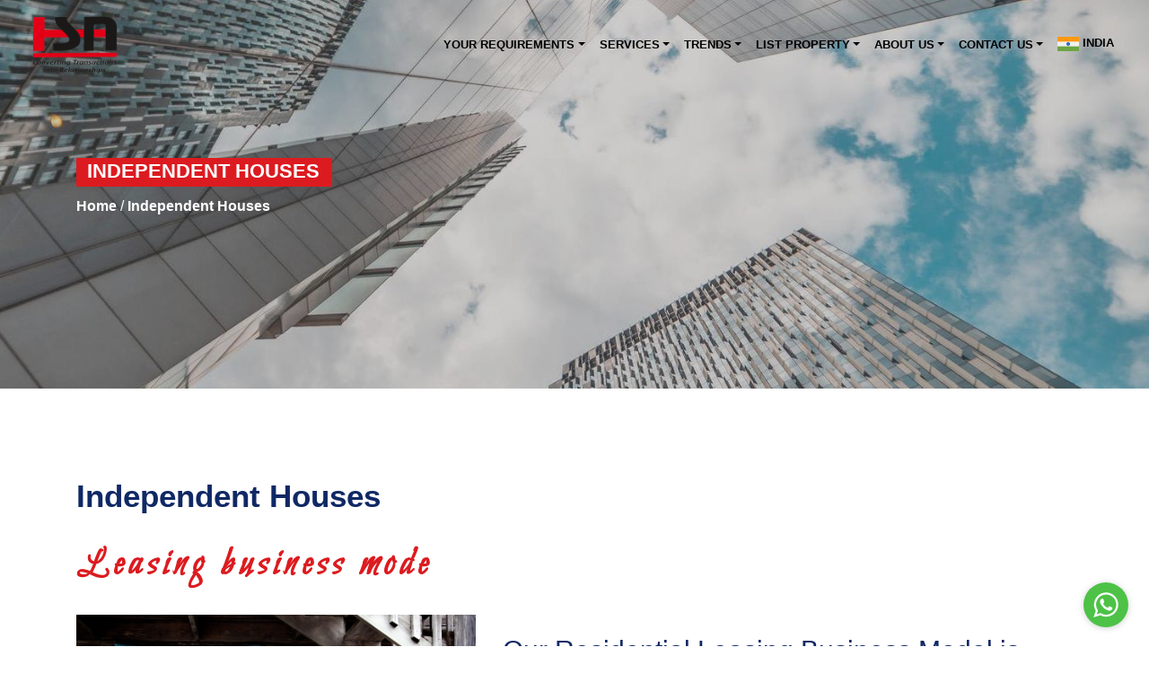

--- FILE ---
content_type: text/html; charset=UTF-8
request_url: https://www.hsnrealty.com/independent-houses
body_size: 48523
content:
<html>
    <head>
    <meta charset="UTF-8">
    <meta name="viewport" content="width=device-width, initial-scale=1.0" />
    
	
	<!-- Google Tag Manager -->
<script>(function(w,d,s,l,i){w[l]=w[l]||[];w[l].push({'gtm.start':
new Date().getTime(),event:'gtm.js'});var f=d.getElementsByTagName(s)[0],
j=d.createElement(s),dl=l!='dataLayer'?'&l='+l:'';j.async=true;j.src=
'https://www.googletagmanager.com/gtm.js?id='+i+dl;f.parentNode.insertBefore(j,f);
})(window,document,'script','dataLayer','GTM-PDQL3BBK');</script>
<!-- End Google Tag Manager -->
	
	
	
	
    <!-- Google tag (gtag.js) -->
        <script async src="https://www.googletagmanager.com/gtag/js?id=G-YQ35Y6CX3S"></script>
        <script>
        window.dataLayer = window.dataLayer || [];
        function gtag(){dataLayer.push(arguments);}
        gtag('js', new Date());

        gtag('config', 'G-YQ35Y6CX3S');
        </script>
    <script type="text/javascript">
        var full_path = 'https://www.hsnrealty.com/';
    </script>
    
    <link rel="alternate" href="https://www.hsnrealty.com/independent-houses" hreflang="en-in" />
    <!-- meta des -->
    
        
            
                       
                               
                    
            
                       
                               
                    
            
                       
                               
                    
            
                       
                               
                    
            
                       
                               
                    
            
                       
                               
                    
            
                       
                               
                    
            
                        
                <title>Independent Houses</title>
                <link rel="canonical" href="https://www.hsnrealty.com/independent-houses">
                <meta name="description" content="">
                
                    
            
                       
                               
                    
            
                       
                               
                    
            
                       
                               
                    
            
                       
                               
                    
            
                       
                               
                    
            
                       
                               
                    
            
                       
                               
                    
            
                       
                               
                    
            
                       
                               
                    
            
                       
                               
                    
            
                       
                               
                    
            
                       
                               
                    
            
                       
                               
                    
            
                       
                               
                    
            
                       
                               
                    
            
                       
                               
                    
            
                       
                               
                    
            
                       
                               
                    
            
                       
                               
                    
            
                       
                               
                    
            
                       
                               
                    
            
                       
                               
                    
            
                       
                               
                    
            
                       
                               
                    
            
                       
                               
                    
            
                       
                               
                    
                
        
    <!--Website Theme Color-->
	<!-- Chrome, Firefox OS and Opera -->
	<meta name="theme-color" content="#ffffff">
	<!-- Windows Phone -->
	<meta name="msapplication-navbutton-color" content="#ffffff">
	<!-- iOS Safari -->
	<meta name="apple-mobile-web-app-status-bar-style" content="#ffffff">
	<link rel="icon" href="https://www.hsnrealty.com/public/frontend/assets/images/favicon.png">
	<!----bootstrape css----->
	<link rel="stylesheet" href="https://www.hsnrealty.com/public/frontend/assets/css/bootstrap.min.css">
    <link rel="stylesheet" href="https://www.hsnrealty.com/public/frontend/assets/css/bootstrap-select.css" />
	<!--fontawesome-4-->
	<link href="https://stackpath.bootstrapcdn.com/font-awesome/4.7.0/css/font-awesome.min.css" rel="stylesheet">
	<!--icofont-->
	<link href="https://www.hsnrealty.com/public/frontend/assets/css/icofont.css" rel="stylesheet">
	<link href="https://www.hsnrealty.com/public/frontend/assets/css/icofont.min.css" rel="stylesheet">
	<!-- slider -->
	<link rel="stylesheet" href="https://www.hsnrealty.com/public/frontend/assets/css/plugins.css">
	<link rel="stylesheet" href="https://www.hsnrealty.com/public/frontend/assets/css/slider.css">
	<!-- owl carousel -->
	<link rel="stylesheet" href="https://www.hsnrealty.com/public/frontend/assets/css/owl.carousel.css">
    <link rel="stylesheet" href="https://www.hsnrealty.com/public/frontend/assets/css/owl.theme.css">
    <link rel="stylesheet" href="https://www.hsnrealty.com/public/frontend/assets/css/owl.transitions.css">
	<!-- slick -->
	<link href="https://www.hsnrealty.com/public/frontend/assets/css/slick.css" rel="stylesheet">
	<!-- font -->
	<link href="https://www.hsnrealty.com/public/frontend/assets/css/font-style.css" rel="stylesheet">
	<!---custom css---->
	<link rel="stylesheet" href="https://www.hsnrealty.com/public/frontend/assets/css/stylesheet.css">
	<link rel="stylesheet" href="https://www.hsnrealty.com/public/frontend/assets/css/responsive.css">

    <link rel="stylesheet" href="https://www.hsnrealty.com/public/frontend/assets/css/ion.rangeSlider.min.css">

    <link rel="stylesheet" href="https://www.hsnrealty.com/public/frontend/assets/custom/iao-alert/iao-alert.min.css">
    <!--<link rel="stylesheet" href="https://www.hsnrealty.com/public/frontend/assets/custom/zebra_datepicker/css/default/zebra_datepicker.css">
    <link rel="stylesheet" href="https://www.hsnrealty.com/public/frontend/assets/custom/zebra_datepicker/css/default/zebra_datepicker.min.css">
    <link rel="stylesheet" href="https://www.hsnrealty.com/public/frontend/assets/custom/zebra_datepicker/css/default/zebra_datepicker.scss">-->
    
    <link rel="stylesheet" href="https://www.hsnrealty.com/public/frontend/assets/js/intlTelInput/css/intlTelInput.min.css">
    
    

    </head>
    <body>
	<!-- Google Tag Manager (noscript) -->
<noscript><iframe src="https://www.googletagmanager.com/ns.html?id=GTM-PDQL3BBK"
height="0" width="0" style="display:none;visibility:hidden"></iframe></noscript>
<!-- End Google Tag Manager (noscript) -->
        <section class="wrapper">
        
            <!--------------------- headers ----------------------->
<nav id="new-header" class="navbar navbar-expand-lg navbar-light new-header">
				<div class="container-fluid">
					<button class="navbar-toggler" type="button" data-toggle="collapse" data-target="#main_nav" aria-expanded="false" aria-label="Toggle navigation">
						<span class="navbar-toggler-icon"></span>
					</button>
					<a href="https://www.hsnrealty.com" class="navbar-brand">
						<div class="logo">
							<img src="https://www.hsnrealty.com/public/frontend/assets/images/hsn_logo1.png" alt="HSN logo">
						</div>
					</a>
					<div class="collapse navbar-collapse" id="main_nav">
					<ul class="navbar-nav ml-auto">
						<!-- 1 -->
						<li class="nav-item dropdown">
							<a class="nav-link dropdown-toggle" href="#" data-toggle="dropdown"> Your Requirements</a>
							<div class="dropdown-menu dropdown-large">
								<div class="row">
								<div class="col-md-6">
									<ul class="list-unstyled drops">
										<li>
											<a href="https://www.hsnrealty.com/office-spaces" class="fortexttransform"> 
												<img src="https://www.hsnrealty.com/public/frontend/assets/images/desktop.png" class="submenuone" alt="office space">
												Office Spaces
											</a>
										</li>
										<li>
											<a href="https://www.hsnrealty.com/flexi-spaces" class="fortexttransform"> 
												<img src="https://www.hsnrealty.com/public/frontend/assets/images/drop-leaf-table.png" class="submenuone" alt="office space">
												Flexi Spaces
											</a>
										</li>
										<li>
											<a href="https://www.hsnrealty.com/retail-spaces" class="fortexttransform"> 
												<img src="https://www.hsnrealty.com/public/frontend/assets/images/retail.png" class="submenuone" alt="office space">
												Retail Spaces
											</a>
										</li>
										<li>
											<a href="https://www.hsnrealty.com/industrial-properties" class="fortexttransform"> 
												<img src="https://www.hsnrealty.com/public/frontend/assets/images/brain.png" class="submenuone" alt="office space">
												Industrial Properties
											</a>
										</li>
										<li>
											<a href="https://www.hsnrealty.com/warehouses" class="fortexttransform"> 
												<img src="https://www.hsnrealty.com/public/frontend/assets/images/supplier.png" class="submenuone" alt="office space">
												Warehouses
											</a>
										</li>
									</ul>
								</div>
								<!-- end col-3 -->
								<div class="col-md-6">
									<ul class="list-unstyled drops">
										<li>
											<a href="https://www.hsnrealty.com/apartments" class="fortexttransform"> 
												<img src="https://www.hsnrealty.com/public/frontend/assets/images/property.png" class="submenuone" alt="office space">
												Apartments
											</a>
										</li>
										<li>
											<a href="https://www.hsnrealty.com/studio-and-serviced-apartment" class="fortexttransform"> 
												<img src="https://www.hsnrealty.com/public/frontend/assets/images/museum.png" class="submenuone" alt="office space">
												Studio & Serviced Apartments
											</a>
										</li>
										<li>
											<a href="https://www.hsnrealty.com/independent-houses" class="fortexttransform"> 
												<img src="https://www.hsnrealty.com/public/frontend/assets/images/drop-leaf-table.png" class="submenuone" alt="office space">
												Independent Houses
											</a>
										</li>
										<li>
											<a href="https://www.hsnrealty.com/hotels" class="fortexttransform"> 
												<img src="https://www.hsnrealty.com/public/frontend/assets/images/hotel.png" class="submenuone" alt="office space">
												Hotels
											</a>
										</li>
									</ul>
								</div>
								<!-- end col-3 -->
								</div>
								<!-- end row -->
							</div>
						</li>
						<!-- 2 -->
						<li class="nav-item dropdown">
							<a class="nav-link dropdown-toggle" href="#" data-toggle="dropdown"> Services</a>
							<div class="dropdown-menu dropdown-large">
								<div class="row">
								<div class="col-md-6">
									<ul class="list-unstyled drops">
										<li>
											<a href="https://www.hsnrealty.com/corporate-leasing" class="fortexttransform"> 
												<img src="https://www.hsnrealty.com/public/frontend/assets/images/leasing.png" class="submenuone" alt="office space">
												Corporate Leasing
											</a>
										</li>
										<li>
											<a href="https://www.hsnrealty.com/rental-renegotiation" class="fortexttransform"> 
												<img src="https://www.hsnrealty.com/public/frontend/assets/images/rental.png" class="submenuone" alt="office space">
												Rental Renegotiation
											</a>
										</li>
										<li>
											<a href="https://www.hsnrealty.com/tenant-representation" class="fortexttransform"> 
												<img src="https://www.hsnrealty.com/public/frontend/assets/images/lessee.png" class="submenuone" alt="office space">
												Tenant Representation
											</a>
										</li>
										<li>
											<a href="https://www.hsnrealty.com/pre-rented-investments" class="fortexttransform"> 
												<img src="https://www.hsnrealty.com/public/frontend/assets/images/return.png" class="submenuone" alt="office space">
												Pre-Rented Investments
											</a>
										</li>
									</ul>
								</div>
								<!-- end col-3 -->
								<div class="col-md-6">
									<ul class="list-unstyled drops">
										<li>
											<a href="https://www.hsnrealty.com/interior-fit-outs-on-rent" class="fortexttransform"> 
												<img src="https://www.hsnrealty.com/public/frontend/assets/images/stairs.png" class="submenuone" alt="office space">
												Interior Fit-outs on Rent
											</a>
										</li>
										<li>
											<a href="https://www.hsnrealty.com/interior-designing" class="fortexttransform"> 
												<img src="https://www.hsnrealty.com/public/frontend/assets/images/drawer.png" class="submenuone" alt="office space">
												Interior Designing
											</a>
										</li>
										<li>
											<a href="https://www.hsnrealty.com/project-management" class="fortexttransform"> 
												<img src="https://www.hsnrealty.com/public/frontend/assets/images/team.png" class="submenuone" alt="office space">
												Project Management
											</a>
										</li>
									</ul>
								</div>
								<!-- end col-3 -->
								</div>
							</div>
						</li>

						<!-- 3 -->
						<li class="nav-item dropdown">
							<a class="nav-link dropdown-toggle" href="#" data-toggle="dropdown"> Trends</a>
							<div class="dropdown-menu dropdown-large">
								<div class="row">
								<div class="col-md-6">
									<ul class="list-unstyled">
										<li>
											<img src="https://www.hsnrealty.com/public/frontend/assets/images/news.jpg" class="submenuone" alt="office space">
											<a class="dropdown-item p-2" href="https://www.hsnrealty.com/post-category/realty-news">
											  <b>Realty News</b> 
											  <br>
											  <span class="forsubpara">Gurgaon to Manesar having Prime <br> Office Spaces on MG Road, Golf <br>Course Road, DLF Cyber City etc. </span>
											</a>
										</li>
									</ul>
								</div>
								<!-- end col-3 -->
								<div class="col-md-6">
									<ul class="list-unstyled drops">
										<li>
											<a href="https://www.hsnrealty.com/post-category/latest-trends" class="fortexttransform"> 
												<img src="https://www.hsnrealty.com/public/frontend/assets/images/graph.png" class="submenuone" alt="office space">
												Latest Trends
											</a>
										</li>
										<li>
											<a href="https://www.hsnrealty.com/post-category/about-the-city" class="fortexttransform"> 
												<img src="https://www.hsnrealty.com/public/frontend/assets/images/travel.png" class="submenuone" alt="office space">
												About the City
											</a>
										</li>
										<li>
											<a href="https://www.hsnrealty.com/post-category/tourist-attractions" class="fortexttransform"> 
												<img src="https://www.hsnrealty.com/public/frontend/assets/images/camera.png" class="submenuone" alt="office space">
												Tourist Attractions
											</a>
										</li>
										<li>
											<a href="https://www.hsnrealty.com/post-category/shopping-experiences" class="fortexttransform"> 
												<img src="https://www.hsnrealty.com/public/frontend/assets/images/gift.png" class="submenuone" alt="office space">
												Shopping Experiences
											</a>
										</li>
									</ul>
								</div>
								<!-- end col-3 -->
								</div>
							</div>
						</li>
						
						<!-- 4 -->
						<li class="nav-item dropdown">
							<a class="nav-link dropdown-toggle" href="#" data-toggle="dropdown"> List Property</a>
							<div class="dropdown-menu dropdown-large">
								<div class="row">
								<div class="col-md-12">
									<ul class="list-unstyled">
										<li>
											<a class="dropdown-item" href="https://www.hsnrealty.com/properties">
												<div class="row p-2 align-items-center">
													<div class="col-md-4">
													  <img src="https://www.hsnrealty.com/public/frontend/assets/images/search_properties.jpg" class="img-fluid submenuone" alt="search properties">
													</div>
													<div class="col-lg-8">
													  <h5 class="head-titles">Search Properties</h5>
													  <p class="head-subs-titles">We specialize in the leasing of Office <br> space for Corporate Clients. </p>
													</div>
												</div> 
											</a>
										</li>
										<li>
											<a class="dropdown-item" href="https://www.hsnrealty.com/list-your-property">
												<div class="row p-2 align-items-center">
													<div class="col-md-4">
													  <img src="https://www.hsnrealty.com/public/frontend/assets/images/list2_properties.jpg" class="img-fluid submenuone" alt="search properties">
													</div>
													<div class="col-lg-8">
													  <h5 class="head-titles">List your properties</h5>
													  <p class="head-subs-titles">Prime Retail properties for Brands in <br> High-end streets and Shopping Malls.</p>
													  
													</div>
												</div> 
											</a>
										</li>
									</ul>
								</div>
								</div>
							</div>
						</li>

						<!-- 5 -->
						<li class="nav-item dropdown">
							<a class="nav-link  dropdown-toggle" href="#" data-toggle="dropdown"> About Us</a>
							<ul class="dropdown-menu dropdown-menu-right small-dropdown">
							  <li>
								<a class="dropdown-item" href="https://www.hsnrealty.com/about-hsn">
									<div class="row p-2 align-items-center">
										<div class="col-md-4">
										  <img src="https://www.hsnrealty.com/public/frontend/assets/images/about_us.jpeg" class="img-fluid submenuone small-imgs-new" alt="search properties">
										</div>
										<div class="col-lg-8">
										  <h5 class="head-titles">About HSN</h5>  
										</div>
									</div> 
							  	</a>
							  </li>
							  <!--<li>
								<a class="dropdown-item" href="https://www.hsnrealty.com/chairmans-message">
									<div class="row p-2 align-items-center">
										<div class="col-md-4">
										  <img src="https://www.hsnrealty.com/public/frontend/assets/images/chairmen_msg.jpeg" class="img-fluid submenuone small-imgs-new" alt="search properties">
										</div>
										<div class="col-lg-8">
										  <h5 class="head-titles">Chairman's message</h5>  
										</div>
									</div> 
							  	</a>
							  </li>-->

							  <li>
								<a class="dropdown-item" href="https://www.hsnrealty.com/hsn-promoters">
									<div class="row p-2 align-items-center">
										<div class="col-md-4">
										  <img src="https://www.hsnrealty.com/public/frontend/assets/images/core_team.jpg" class="img-fluid submenuone small-imgs-new" alt="search properties">
										</div>
										<div class="col-lg-8">
										  <h5 class="head-titles">Our Promoters</h5>  
										</div>
									</div> 
							  	</a>
							  </li>

							  <li>
								<a class="dropdown-item" href="https://www.hsnrealty.com/group-companies">
									<div class="row p-2 align-items-center">
										<div class="col-md-4">
										  <img src="https://www.hsnrealty.com/public/frontend/assets/images/group_companies.jpg" class="img-fluid submenuone small-imgs-new" alt="search properties">
										</div>
										<div class="col-lg-8">
										  <h5 class="head-titles">Group Companies</h5>  
										</div>
									</div> 
							  	</a>
							  </li>

							</ul>
						</li>

						<!-- 6 -->
						<li class="nav-item dropdown">
							<a class="nav-link  dropdown-toggle" href="#" data-toggle="dropdown"> Contact us</a>
							<ul class="dropdown-menu dropdown-menu-right small-dropdown">
								<li>
									<a href="https://www.hsnrealty.com/centralised-contact" class="fortexttransform"> 
										<img src="https://www.hsnrealty.com/public/frontend/assets/images/contact.png" class="submenuone" alt="office space">
										Centralised Contact
									</a>
								</li>
								<li>
									<a href="https://www.hsnrealty.com/feedback-form" class="fortexttransform"> 
										<img src="https://www.hsnrealty.com/public/frontend/assets/images/good.png" class="submenuone" alt="office space">
										Feedback Form
									</a>
								</li>
							</ul>
						</li>
						<!-- 7 -->
                      
						<!--<li class="nav-item">
							<a class="nav-link" href="#"> 
								<div id="home">
									<img class="image_on" src="https://www.hsnrealty.com/public/frontend/assets/images/menu_bookmarked_one.png" alt="logo">
									<img class="image_off" src="https://www.hsnrealty.com/public/frontend/assets/images/menu_bookmarked_two.png" alt="logo">
								</div>
							</a>
						</li>-->
                      
						<!-- 8 -->
						<li class="nav-item">
							<a class="nav-link" href="https://www.hsnrealty.com"><img src="https://www.hsnrealty.com/public/frontend/assets/images/india.png" alt="india" class="india"> India</a>
						</li>
					</ul>

					
				</div>	
		</nav>
	<!-------------------// headers ----------------------->


            
             
	
    <!-------------------- Breadcrumbs --------------------->
    <section class="custom-breadcrumbs">
        <div class="container">
            <div class="row align-items-center">
                <div class="col-12">
                    <div class="breacrumbs-content">
                        <div class="home-title">
                            <h2>Independent Houses</h2>
                        </div>
                        <div class="breadcrumbs">
							<span><a href="https://www.hsnrealty.com">Home</a></span>
                            <span>/</span>
                            <span><a href="#"> Independent Houses</a></span>
                        </div>
                    </div>
                </div>
            </div>
        </div>
    </section>  
    <!--------------------// Breadcrumbs ------------------->

    <!--------------------- gaping ------------------------>
    <div class="gapping-tops"></div>
        <section class="office-spaces-area">
           <div class="container">
                <div class="row">
                    <div class="col-lg-12 col-md-12 col-sm-12">
                        <div class="another-title-area text-lg-left text-md-left">
                            <h2 class="intro-title">Independent Houses</h2>
                            <div class="intro_subtitle">Leasing business mode</div>
                        </div>
                    </div>
                </div>

                <div class="row">
                    <div class="col-lg-5 col-md-5 col-sm-12">
                        <div class="intro_image">
                            <img src="https://www.hsnrealty.com/public/frontend/assets/images/indepentHouse.jpg" class="img-fluid" alt="Office Space"/>
                        </div>
                    </div> 
                    <div class="col-lg-7 col-md-7 col-sm-12">
                        <div class="intro-content">
                            <h3>Our Residential Leasing Business Model is specially designed exclusively for Expatriate Clients.</h3>
                            <p> 
                                We make it easy for you to find the perfect Rental Apartment / Villa that meets your location, price and amenity preferences. Our staff provides fast, friendly one-on-one personalized service. We are committed to provide safe, secure and comfortable accommodation throughout and we have a track record of top expatriate clients living comfortably and happily in Delhi and NCR.
                            </p>
                        </div>
                    </div>
                </div>
           </div>  
        </section>

        <div class="gapping-tops"></div> 

        <section class="backgroud-office">
            <div class="container">
                <div class="row align-items-center">
                    <div class="col-lg-12 col-md-12 col-sm-12">
                        <div class="white-bgs">
                            <div class="row">
                                <div class="col-lg-6">
                                    <div class="intro_subtitle mt-4">Team of professionals</div>
                                </div>
                                <div class="col-lg-6">
                                    <div class="intro-content">
                                        <p class="black"><b>We have team of professionals who are constantly in touch with the Apartment owners to refresh the latest inventory of best available Apartments in town.</b></p>
                                    </div>
                                </div>
                            </div>     
                        </div>
                    </div>    
                </div>
            </div>
        </section>

        <div class="gapping-tops"></div>

        <section class="office-spaces-area">
            <div class="container">
                 <div class="row">
                     <div class="col-lg-12 col-md-12 col-sm-12">
                         <div class="another-title-area text-lg-left text-md-left">
                             <h2 class="intro-title">What Next?</h2>
                             <div class="intro_subtitle">locality</div>
                         </div>
                         <div class="intro-content">
                            <p> 
                                For landlords our advice is that once you are done buying a villa, you must cast your eyes upon the rental plans, rates, housekeeping and other necessities. You must have a clear idea of the rental of other competitive rental villas and then set yours. The most important things to be kept in mind while determining the rental rates is the locality, the size of the property and the amenities the villa will offer. All these factors will determine the rates of the villa. Furnish your villa properly. Proper furnishing and appealing décor will take you a long way in the villa rental business. The décor and amenities of the rooms should be in proper par with the rates you quote.
                            </p>
                        </div>
                     </div>
                 </div>
            </div>
        </section>         
    <!--------------------- gaping ------------------------>
    <div class="gapping-bottom"></div>

            <!----------------------- subcribtion ------------------>	
    <section class="subscribtion-area black-bg">

        <div class="container">
            <div class="row align-items-center">

                <!-- <div class="col-lg-6 col-md-6 col-sm-12">
                    <div class="newsletter">
                        <div class="news-letter-title">
                            <div class="border-title"></div>
                            <h3>SUBSCRIBE TO OUR NEWSLETTER</h3>
                        </div>
                        <div class="news-letter-form-area">
                            <form class="news-letter-form"  action="">
                                <div class="row">
                                    <div class="col-md-6 col-xs pr-0">
                                        <input type="email" class="form-control news-field" name="email" placeholder="Enter Your email">
                                    </div>
                                    <div class="col-md-6 col-xs pl-0">
                                        <button type="submit" class="btn btn-submit" value="submit">subscribe</button>
                                    </div>
                                </div>
                            </form>
                        </div>	
                    </div>
                </div> -->

                <div class="col-lg-12 col-md-12 col-sm-12">
                    <div class="news-letter-map" id="map-bg-image">
                        <div class="map-content d-inline-flex">
                            <div class="icon-map">
                                <img src="https://www.hsnrealty.com/public/frontend/assets/images/prize.svg" class="img-fluid" alt="Prize SVG"/>
                            </div>
                            <div class="properties-name">
                                <a href="https://www.hsnrealty.com/properties">View Properties</a>
                            </div>
                        </div>		
                    </div>
                </div>
            </div>
        </div>

	</section>
	<!---------------------- //subcribtion ---------------->
	<!------------------------- footer --------------------->
    <section class="footer">
        <div class="container">
            <div class="row">
                <div class="col-sm-12 col-md-3">
                    <div class="footer-widget">
                        <div class="footer-logo">
                            <img src="https://www.hsnrealty.com/public/frontend/assets/images/logo.png">
                            <p>HSN REALTY SERVICES INDIA PVT. LTD.</p>
                        </div>
                        <div class="footer-social-link">
                            <a href="https://www.facebook.com/hsnrealtyservices/"><i class="fa fa-facebook"></i></a>
                            <a href="https://twitter.com/hsnrealty"><i class="fa fa-twitter"></i></a>
                            <a href="https://in.pinterest.com/hsnrealty/_saved/"><i class="fa fa-pinterest"></i></a>
                            <a href="https://www.linkedin.com/company/hsn-realty-services"><i class="fa fa-linkedin-square"></i></a>
                            <a href="mailto: info@hsnrealty.com"><i class="fa fa-envelope"></i></a>
                        </div>
                    </div>
                </div>
                <div class="col-sm-12 col-md-2">
                    <div class="footer-widget">
                        <h2 class="footer-heading">POLICIES</h2>
                        <ul class="footer-ul">
                            <li><a href="https://www.hsnrealty.com/privacy-policy">Privacy Policy</a></li>
                            <li><a href="https://www.hsnrealty.com/cookie-policy">Cookie Policy</a></li>
                            <li><a href="https://www.hsnrealty.com/disclaimer">Disclaimer</a></li>
                        </ul>
                    </div>
                </div>
                <div class="col-sm-12 col-md-4">
                    <div class="footer-widget">
                        <h2 class="footer-heading">QUICK QUERY</h2>

                        <form class="model-forms footer-contact-form" action="https://www.hsnrealty.com/footer-enquiry" id="common-footer-contact-form" method="post">
                            <input type="hidden" name="_token" value="BD36bRJxDinJ5uzC0I3mYzaz1T7Df3KhLR3cdE4b">                            <div class="row">
                                <div class="col-sm-12">
                                    <div class="form-group">
                                        <input type="text" class="form-control pop-input" placeholder="Name" name="name">
                                        <span class="help-blocks" id="errors-name"></span>
                                    </div>	
                                </div>
                            </div>
                            
                            <div class="row">
                                <div class="col-sm-12">
                                    <div class="form-group">
                                        <input type="email" class="form-control pop-input" placeholder="Email" name="email">
                                        <span class="help-blocks" id="errors-email"></span>
                                    </div>		
                                </div>
                            </div>
                          
                          	<div class="row">
                                <div class="col-sm-12">
                                    <div class="form-group">
                                      	<input class="form-control pop-input intl_phone_number_input" type="text" name="phone" placeholder="Phone">
                                        <span class="help-blocks" id="errors-phone"></span>
                                        <input type="hidden" name="intl_isd_code" value="91">
                                    </div>		
                                </div>
                            </div>

                            <div class="row">
                                <div class="col-sm-12">
                                    <div class="form-group">
                                        <textarea name="message" rows="2" class="form-control quick-textaeea" placeholder="Message" ></textarea>
                                        <span class="help-blocks" id="errors-message"></span>
                                    </div>	
                                </div>
                            </div>

                            

                            <div class="row">
                                <div class="col-sm-12 mb-3">
                                    <div class="cusrecaptcha">
                                        <div class="g-recaptcha" data-sitekey="6LclGesrAAAAAGOdHN2yam4BSDiLoQRPsosoQP4f"></div> 
                                    </div>
                                </div>
                                <div class="col-sm-12">
                                    <div class="form-group">
                                        <input type="submit" class="btn btn-warning footer_contact_submit" id="footer_contact_submit" value="SUBMIT" />
                                    </div>
                                </div>
                            </div>
                        </form>

                    </div>
                </div>
                <div class="col-sm-12 col-md-3">
                    <div class="footer-widget">
                        <h2 class="footer-heading">CONTACT INFO</h2>
                        <ul class="contact-ul">
                            <li>
                                <i class="icofont-phone"></i>
                                <span>+91-9990118999 </br>(Multiple-lines)</span>
                            </li>
                            <li>
                                <i class="icofont-email"></i>
                                <span>info@hsnrealty.com</span>
                            </li>
                            
                        </ul>
                    </div>
                </div>
            </div>
        </div>
    </section>
    <div class="footer-bottom black-bg">
        <p>Copyright © 2026 HSN Realty. All Rights Reserved.</p>
    </div>
	<!------------------------ //footer --------------------->
        </section>

        <!----------------------js----------------->
        <!-----bootstrape js----->
        <script src="https://www.hsnrealty.com/public/frontend/assets/js/jquery-3.4.1.min.js"></script>
        <script src="https://www.hsnrealty.com/public/frontend/assets/js/popper.min.js"></script>
        <script src="https://www.hsnrealty.com/public/frontend/assets/js/bootstrap.min.js"></script>
        <script src="https://www.hsnrealty.com/public/frontend/assets/js/bootstrap-select.min.js"></script>
        <!-- slider -->
        <script src="https://www.hsnrealty.com/public/frontend/assets/js/main.js"></script>
        <script src="https://www.hsnrealty.com/public/frontend/assets/js/plugins.js"></script>
        <!-- owl carousel -->
        
        <script src="https://www.hsnrealty.com/public/frontend/assets/js/owl.carousel.js"></script>
        <!-- <script src="https://www.hsnrealty.com/public/frontend/assets/js/owl.carousel.min.js"></script> -->
        
        <!-- slick -->
        <script src="https://www.hsnrealty.com/public/frontend/assets/js/slick.min.js"></script>
        <script src="https://www.hsnrealty.com/public/frontend/assets/js/ion.rangeSlider.min.js"></script>

        <script src="https://www.hsnrealty.com/public/frontend/assets/custom/js/script.js"></script>

        <script src="https://www.hsnrealty.com/public/frontend/assets/custom/iao-alert/iao-alert.min.js"></script>

        <!--<script src="https://www.hsnrealty.com/public/frontend/assets/custom/zebra_datepicker/zebra_datepicker.min.js"></script>
        <script src="https://www.hsnrealty.com/public/frontend/assets/custom/zebra_datepicker/zebra_datepicker.src.js"></script>-->

        <script src="https://www.hsnrealty.com/public/frontend/assets/js/intlTelInput/js/intlTelInput.js"></script>
       
        <script src="https://www.google.com/recaptcha/api.js" async defer></script>

        <!------------------back to top-------------->
        <script>
		    /*Scroll to top when arrow up clicked BEGIN*/
				$(window).scroll(function() {
					var height = $(window).scrollTop();
					if (height > 100) {
						$('#back2Top').fadeIn();
					} else {
						$('#back2Top').fadeOut();
					}
				});
				$(document).ready(function() {
					$("#back2Top").click(function(event) {
						event.preventDefault();
						$("html, body").animate({ scrollTop: 0 }, "slow");
						return false;
					});
		
				});
			/*Scroll to top when arrow up clicked END*/
	    </script>
        <!-- Whats App Button -->
        <script type="text/javascript">
            (function () {
                var options = {
                    whatsapp: "+91 999 0118 999", // WhatsApp number
                    call_to_action: "Contact Us", // Call to action
                    button_color: "#129BF4", // Color of button
                    position: "right", // Position may be 'right' or 'left'
                };
                var proto = 'https:', host = "getbutton.io", url = proto + '//static.' + host;
                var s = document.createElement('script'); s.type = 'text/javascript'; s.async = true; s.src = url + '/widget-send-button/js/init.js';
                s.onload = function () { WhWidgetSendButton.init(host, proto, options); };
                var x = document.getElementsByTagName('script')[0]; x.parentNode.insertBefore(s, x);
            })();
        </script>
        <!-- /Whats App Button -->
        <!----- testimonial ----->
        <script>
            $(document).ready(function() {
            $("#testimonials-my").owlCarousel({
                itemsDesktop : [1499,1],
                itemsDesktopSmall : [1199,1],
                itemsTablet : [899,1],
                itemsMobile : [599,1],
                dots:true,
                loop: true,
                autoplay: true,
                autoplayTimeout:300,
                slideSpeed : 200,
                navigation : false,
            });
            
            });
        </script>
        <!----- location ----->
        <script>
            $(document).ready(function() {
            $("#location-carousel").owlCarousel({
                items : 5,
                itemsDesktop:[1199,5],
                itemsDesktopSmall:[980,4],
                itemsMobile : [600,1],
                itemsMobile : [768,1],
                navigation: true,
                navigationText: ["",""],
                dots: false, 
                loop: true,
                pagination: false,
                autoplayTimeout: 1500,
                autoplaySpeed: 2000,
                autoPlay: true,
            });
        });
        </script>

    <script>
        // JavaScript Document

        $(document).ready(function() {

            $(".home-owl").owlCarousel({

                items : 1,
                itemsDesktop:[1199,5],
                itemsDesktopSmall:[980,4],
                itemsMobile : [600,1],
                itemsMobile : [768,1],
                navigation: true,
                navigationText: ["",""],
                dots: true, 
                loop: true,
                pagination: false,
                autoplayTimeout: 3000,
                autoplaySpeed: 2000,
                autoPlay: true,

                
            });

        });
		

    

    </script>
	 <script>
        // JavaScript Document

        $(document).ready(function() {

            $("#gallery-owl").owlCarousel({

                items : 1,
                itemsDesktop:[1199,5],
                itemsDesktopSmall:[980,4],
                itemsMobile : [600,1],
                itemsMobile : [768,1],
                navigation: true,
                navigationText: ["",""],
                dots: true, 
                loop: true,
                pagination: false,
                autoplayTimeout: 3000,
                autoplaySpeed: 2000,
                autoPlay: true,

                
            });

        });
		

    

    </script>
	
	 <script>
	$(document).ready(function() {

            $("#our-clients").owlCarousel({

                items : 4,
                itemsDesktop:[1199,4],
                itemsDesktopSmall:[980,4],
                itemsMobile : [600,1],
                itemsMobile : [768,2],
                navigation: true,
                navigationText: ["",""],
                dots: true, 
                loop: true,
                pagination: false,
                autoplayTimeout: 3000,
                autoplaySpeed: 2000,
                autoPlay: true,

                
            });

        });
  </script>
   <script>
	$(document).ready(function() {

            $("#property-slider").owlCarousel({

                items : 4,
                itemsDesktop:[1199,4],
                itemsDesktopSmall:[980,4],
                itemsMobile : [600,1],
                itemsMobile : [768,2],
                navigation: true,
                navigationText: ["",""],
                dots: true, 
                loop: true,
                pagination: false,
                autoplayTimeout: 3000,
                autoplaySpeed: 2000,
                autoPlay: true,

                
            });

        });
  </script>
        <script>
            $(window).on("scroll", function() {
                if($(window).scrollTop() > 50) {
                $(".new-header").addClass("sticky-header");
                } else {
                    //remove the background property so it comes transparent again (defined in your css)
                $(".new-header").removeClass("sticky-header");
                }
            });
        </script>
        <script type="text/javascript">
            $(document).ready(function() {
                $(document).on('click', '.dropdown-menu', function (e) {
                e.stopPropagation();
                });	
            });
        </script>
        <script>
            $(document).ready(function() {
            $(".owl-slider").owlCarousel({
                items : 1,
                itemsDesktop:[1199,1],
                itemsDesktopSmall:[980,1],
                itemsMobile : [600,1],
                itemsMobile : [768,1],
                navigation: true,
                navigationText: ["",""],
                dots: false, 
                loop: true,
                pagination: false,
                autoplayTimeout: 1500,
                autoplaySpeed: 2000,
                autoPlay: true,
            });
            });
            // $(function () {
            // 	$(".owl-slider").owlCarousel({
            // 	loop: true,
            // 	nav: false,
            // 	navText: [
            // 		'<i class="fa fa-angle-left" aria-hidden="true"></i>',
            // 		'<i class="fa fa-angle-right" aria-hidden="true"></i>'
            // 	],
            // 	navContainer: ".container-fluid .custom-nav",
            // 	animateOut: "slideOutRight",
            // 	animateIn: "flipInY",
            // 	items: 1,
            // 	margin: 0,
            // 	autoplay: true,
            // 	stagePadding: 0,
            // 	smartSpeed: 450
            // 	});
            // });
        </script>

        <script>
            $(document).ready(function () {
                $('#common-footer-contact-form').submit(function (event) {
                    event.preventDefault();

                    let form = $(this);
                    let recaptchaResponse = form.find('.g-recaptcha-response').val();
                    
                    if (!recaptchaResponse) {
                        $.iaoAlert({type:"error",msg:"Please complete the reCAPTCHA.",mode:"dark"});
                        return false;
                    }

                    ajaxindicatorstart();
                    $('.help-block').html('').closest('.form-group').removeClass('has-error');
                    var url = $(this).attr('action');
                    var csrf_token = $('input[name=_token]').val();
                    var data = new FormData($(this)[0]);
                    $.ajax({
                        url: url,
                        headers: {'X-CSRF-TOKEN': csrf_token},
                        type: 'POST',
                        dataType: 'json',
                        processData: false,
                        contentType: false,
                        data: data,
                        success: function (resp) {
                            
                            
                            ajaxindicatorstop();
                            success_msg(resp.msg);
                            
                            $('#common-footer-contact-form')[0].reset();
                            
                            
                        },
                        error: function (resp) {

                            if(resp.responseJSON.recaptcha_valid == false)
                            {
                                $.iaoAlert({type:"error",msg:"Please complete the reCAPTCHA.",mode:"dark"});
                            }

                            $.each(resp.responseJSON.errors, function (key, val) {
                                $("#common-footer-contact-form #errors-" + key).html(val[0]).closest('.form-group').addClass('has-error');
                            });
                            ajaxindicatorstop();
                        }
                    })
                });
            });
        </script>


        


        
        

        <script>

            function load_intl_phone_number()
            {
                const input_phone_number_list = $(".intl_phone_number_input");
                for (let index = 0; index < input_phone_number_list.length; index++) {
                    const input_phone_number = input_phone_number_list[index];
                        window.intlTelInput(input_phone_number,({
                        initialCountry:'in',
                        hiddenInput: function(telInputName) {
                            return {
                                phone: "intl_phone_full",
                                country: "intl_country_code"
                            };
                        }
                    }));

                    input_phone_number.addEventListener("countrychange", function(e) {
                        const iti = intlTelInput.getInstance(input_phone_number);
                        const selected = iti.getSelectedCountryData();
                        $('input[name=intl_isd_code]').val(selected['dialCode']);
                    });
                    
                }
                
            }

            load_intl_phone_number();

            

        </script>
</body>
</html>

--- FILE ---
content_type: text/html; charset=utf-8
request_url: https://www.google.com/recaptcha/api2/anchor?ar=1&k=6LclGesrAAAAAGOdHN2yam4BSDiLoQRPsosoQP4f&co=aHR0cHM6Ly93d3cuaHNucmVhbHR5LmNvbTo0NDM.&hl=en&v=PoyoqOPhxBO7pBk68S4YbpHZ&size=normal&anchor-ms=20000&execute-ms=30000&cb=d152v47tvmlo
body_size: 49396
content:
<!DOCTYPE HTML><html dir="ltr" lang="en"><head><meta http-equiv="Content-Type" content="text/html; charset=UTF-8">
<meta http-equiv="X-UA-Compatible" content="IE=edge">
<title>reCAPTCHA</title>
<style type="text/css">
/* cyrillic-ext */
@font-face {
  font-family: 'Roboto';
  font-style: normal;
  font-weight: 400;
  font-stretch: 100%;
  src: url(//fonts.gstatic.com/s/roboto/v48/KFO7CnqEu92Fr1ME7kSn66aGLdTylUAMa3GUBHMdazTgWw.woff2) format('woff2');
  unicode-range: U+0460-052F, U+1C80-1C8A, U+20B4, U+2DE0-2DFF, U+A640-A69F, U+FE2E-FE2F;
}
/* cyrillic */
@font-face {
  font-family: 'Roboto';
  font-style: normal;
  font-weight: 400;
  font-stretch: 100%;
  src: url(//fonts.gstatic.com/s/roboto/v48/KFO7CnqEu92Fr1ME7kSn66aGLdTylUAMa3iUBHMdazTgWw.woff2) format('woff2');
  unicode-range: U+0301, U+0400-045F, U+0490-0491, U+04B0-04B1, U+2116;
}
/* greek-ext */
@font-face {
  font-family: 'Roboto';
  font-style: normal;
  font-weight: 400;
  font-stretch: 100%;
  src: url(//fonts.gstatic.com/s/roboto/v48/KFO7CnqEu92Fr1ME7kSn66aGLdTylUAMa3CUBHMdazTgWw.woff2) format('woff2');
  unicode-range: U+1F00-1FFF;
}
/* greek */
@font-face {
  font-family: 'Roboto';
  font-style: normal;
  font-weight: 400;
  font-stretch: 100%;
  src: url(//fonts.gstatic.com/s/roboto/v48/KFO7CnqEu92Fr1ME7kSn66aGLdTylUAMa3-UBHMdazTgWw.woff2) format('woff2');
  unicode-range: U+0370-0377, U+037A-037F, U+0384-038A, U+038C, U+038E-03A1, U+03A3-03FF;
}
/* math */
@font-face {
  font-family: 'Roboto';
  font-style: normal;
  font-weight: 400;
  font-stretch: 100%;
  src: url(//fonts.gstatic.com/s/roboto/v48/KFO7CnqEu92Fr1ME7kSn66aGLdTylUAMawCUBHMdazTgWw.woff2) format('woff2');
  unicode-range: U+0302-0303, U+0305, U+0307-0308, U+0310, U+0312, U+0315, U+031A, U+0326-0327, U+032C, U+032F-0330, U+0332-0333, U+0338, U+033A, U+0346, U+034D, U+0391-03A1, U+03A3-03A9, U+03B1-03C9, U+03D1, U+03D5-03D6, U+03F0-03F1, U+03F4-03F5, U+2016-2017, U+2034-2038, U+203C, U+2040, U+2043, U+2047, U+2050, U+2057, U+205F, U+2070-2071, U+2074-208E, U+2090-209C, U+20D0-20DC, U+20E1, U+20E5-20EF, U+2100-2112, U+2114-2115, U+2117-2121, U+2123-214F, U+2190, U+2192, U+2194-21AE, U+21B0-21E5, U+21F1-21F2, U+21F4-2211, U+2213-2214, U+2216-22FF, U+2308-230B, U+2310, U+2319, U+231C-2321, U+2336-237A, U+237C, U+2395, U+239B-23B7, U+23D0, U+23DC-23E1, U+2474-2475, U+25AF, U+25B3, U+25B7, U+25BD, U+25C1, U+25CA, U+25CC, U+25FB, U+266D-266F, U+27C0-27FF, U+2900-2AFF, U+2B0E-2B11, U+2B30-2B4C, U+2BFE, U+3030, U+FF5B, U+FF5D, U+1D400-1D7FF, U+1EE00-1EEFF;
}
/* symbols */
@font-face {
  font-family: 'Roboto';
  font-style: normal;
  font-weight: 400;
  font-stretch: 100%;
  src: url(//fonts.gstatic.com/s/roboto/v48/KFO7CnqEu92Fr1ME7kSn66aGLdTylUAMaxKUBHMdazTgWw.woff2) format('woff2');
  unicode-range: U+0001-000C, U+000E-001F, U+007F-009F, U+20DD-20E0, U+20E2-20E4, U+2150-218F, U+2190, U+2192, U+2194-2199, U+21AF, U+21E6-21F0, U+21F3, U+2218-2219, U+2299, U+22C4-22C6, U+2300-243F, U+2440-244A, U+2460-24FF, U+25A0-27BF, U+2800-28FF, U+2921-2922, U+2981, U+29BF, U+29EB, U+2B00-2BFF, U+4DC0-4DFF, U+FFF9-FFFB, U+10140-1018E, U+10190-1019C, U+101A0, U+101D0-101FD, U+102E0-102FB, U+10E60-10E7E, U+1D2C0-1D2D3, U+1D2E0-1D37F, U+1F000-1F0FF, U+1F100-1F1AD, U+1F1E6-1F1FF, U+1F30D-1F30F, U+1F315, U+1F31C, U+1F31E, U+1F320-1F32C, U+1F336, U+1F378, U+1F37D, U+1F382, U+1F393-1F39F, U+1F3A7-1F3A8, U+1F3AC-1F3AF, U+1F3C2, U+1F3C4-1F3C6, U+1F3CA-1F3CE, U+1F3D4-1F3E0, U+1F3ED, U+1F3F1-1F3F3, U+1F3F5-1F3F7, U+1F408, U+1F415, U+1F41F, U+1F426, U+1F43F, U+1F441-1F442, U+1F444, U+1F446-1F449, U+1F44C-1F44E, U+1F453, U+1F46A, U+1F47D, U+1F4A3, U+1F4B0, U+1F4B3, U+1F4B9, U+1F4BB, U+1F4BF, U+1F4C8-1F4CB, U+1F4D6, U+1F4DA, U+1F4DF, U+1F4E3-1F4E6, U+1F4EA-1F4ED, U+1F4F7, U+1F4F9-1F4FB, U+1F4FD-1F4FE, U+1F503, U+1F507-1F50B, U+1F50D, U+1F512-1F513, U+1F53E-1F54A, U+1F54F-1F5FA, U+1F610, U+1F650-1F67F, U+1F687, U+1F68D, U+1F691, U+1F694, U+1F698, U+1F6AD, U+1F6B2, U+1F6B9-1F6BA, U+1F6BC, U+1F6C6-1F6CF, U+1F6D3-1F6D7, U+1F6E0-1F6EA, U+1F6F0-1F6F3, U+1F6F7-1F6FC, U+1F700-1F7FF, U+1F800-1F80B, U+1F810-1F847, U+1F850-1F859, U+1F860-1F887, U+1F890-1F8AD, U+1F8B0-1F8BB, U+1F8C0-1F8C1, U+1F900-1F90B, U+1F93B, U+1F946, U+1F984, U+1F996, U+1F9E9, U+1FA00-1FA6F, U+1FA70-1FA7C, U+1FA80-1FA89, U+1FA8F-1FAC6, U+1FACE-1FADC, U+1FADF-1FAE9, U+1FAF0-1FAF8, U+1FB00-1FBFF;
}
/* vietnamese */
@font-face {
  font-family: 'Roboto';
  font-style: normal;
  font-weight: 400;
  font-stretch: 100%;
  src: url(//fonts.gstatic.com/s/roboto/v48/KFO7CnqEu92Fr1ME7kSn66aGLdTylUAMa3OUBHMdazTgWw.woff2) format('woff2');
  unicode-range: U+0102-0103, U+0110-0111, U+0128-0129, U+0168-0169, U+01A0-01A1, U+01AF-01B0, U+0300-0301, U+0303-0304, U+0308-0309, U+0323, U+0329, U+1EA0-1EF9, U+20AB;
}
/* latin-ext */
@font-face {
  font-family: 'Roboto';
  font-style: normal;
  font-weight: 400;
  font-stretch: 100%;
  src: url(//fonts.gstatic.com/s/roboto/v48/KFO7CnqEu92Fr1ME7kSn66aGLdTylUAMa3KUBHMdazTgWw.woff2) format('woff2');
  unicode-range: U+0100-02BA, U+02BD-02C5, U+02C7-02CC, U+02CE-02D7, U+02DD-02FF, U+0304, U+0308, U+0329, U+1D00-1DBF, U+1E00-1E9F, U+1EF2-1EFF, U+2020, U+20A0-20AB, U+20AD-20C0, U+2113, U+2C60-2C7F, U+A720-A7FF;
}
/* latin */
@font-face {
  font-family: 'Roboto';
  font-style: normal;
  font-weight: 400;
  font-stretch: 100%;
  src: url(//fonts.gstatic.com/s/roboto/v48/KFO7CnqEu92Fr1ME7kSn66aGLdTylUAMa3yUBHMdazQ.woff2) format('woff2');
  unicode-range: U+0000-00FF, U+0131, U+0152-0153, U+02BB-02BC, U+02C6, U+02DA, U+02DC, U+0304, U+0308, U+0329, U+2000-206F, U+20AC, U+2122, U+2191, U+2193, U+2212, U+2215, U+FEFF, U+FFFD;
}
/* cyrillic-ext */
@font-face {
  font-family: 'Roboto';
  font-style: normal;
  font-weight: 500;
  font-stretch: 100%;
  src: url(//fonts.gstatic.com/s/roboto/v48/KFO7CnqEu92Fr1ME7kSn66aGLdTylUAMa3GUBHMdazTgWw.woff2) format('woff2');
  unicode-range: U+0460-052F, U+1C80-1C8A, U+20B4, U+2DE0-2DFF, U+A640-A69F, U+FE2E-FE2F;
}
/* cyrillic */
@font-face {
  font-family: 'Roboto';
  font-style: normal;
  font-weight: 500;
  font-stretch: 100%;
  src: url(//fonts.gstatic.com/s/roboto/v48/KFO7CnqEu92Fr1ME7kSn66aGLdTylUAMa3iUBHMdazTgWw.woff2) format('woff2');
  unicode-range: U+0301, U+0400-045F, U+0490-0491, U+04B0-04B1, U+2116;
}
/* greek-ext */
@font-face {
  font-family: 'Roboto';
  font-style: normal;
  font-weight: 500;
  font-stretch: 100%;
  src: url(//fonts.gstatic.com/s/roboto/v48/KFO7CnqEu92Fr1ME7kSn66aGLdTylUAMa3CUBHMdazTgWw.woff2) format('woff2');
  unicode-range: U+1F00-1FFF;
}
/* greek */
@font-face {
  font-family: 'Roboto';
  font-style: normal;
  font-weight: 500;
  font-stretch: 100%;
  src: url(//fonts.gstatic.com/s/roboto/v48/KFO7CnqEu92Fr1ME7kSn66aGLdTylUAMa3-UBHMdazTgWw.woff2) format('woff2');
  unicode-range: U+0370-0377, U+037A-037F, U+0384-038A, U+038C, U+038E-03A1, U+03A3-03FF;
}
/* math */
@font-face {
  font-family: 'Roboto';
  font-style: normal;
  font-weight: 500;
  font-stretch: 100%;
  src: url(//fonts.gstatic.com/s/roboto/v48/KFO7CnqEu92Fr1ME7kSn66aGLdTylUAMawCUBHMdazTgWw.woff2) format('woff2');
  unicode-range: U+0302-0303, U+0305, U+0307-0308, U+0310, U+0312, U+0315, U+031A, U+0326-0327, U+032C, U+032F-0330, U+0332-0333, U+0338, U+033A, U+0346, U+034D, U+0391-03A1, U+03A3-03A9, U+03B1-03C9, U+03D1, U+03D5-03D6, U+03F0-03F1, U+03F4-03F5, U+2016-2017, U+2034-2038, U+203C, U+2040, U+2043, U+2047, U+2050, U+2057, U+205F, U+2070-2071, U+2074-208E, U+2090-209C, U+20D0-20DC, U+20E1, U+20E5-20EF, U+2100-2112, U+2114-2115, U+2117-2121, U+2123-214F, U+2190, U+2192, U+2194-21AE, U+21B0-21E5, U+21F1-21F2, U+21F4-2211, U+2213-2214, U+2216-22FF, U+2308-230B, U+2310, U+2319, U+231C-2321, U+2336-237A, U+237C, U+2395, U+239B-23B7, U+23D0, U+23DC-23E1, U+2474-2475, U+25AF, U+25B3, U+25B7, U+25BD, U+25C1, U+25CA, U+25CC, U+25FB, U+266D-266F, U+27C0-27FF, U+2900-2AFF, U+2B0E-2B11, U+2B30-2B4C, U+2BFE, U+3030, U+FF5B, U+FF5D, U+1D400-1D7FF, U+1EE00-1EEFF;
}
/* symbols */
@font-face {
  font-family: 'Roboto';
  font-style: normal;
  font-weight: 500;
  font-stretch: 100%;
  src: url(//fonts.gstatic.com/s/roboto/v48/KFO7CnqEu92Fr1ME7kSn66aGLdTylUAMaxKUBHMdazTgWw.woff2) format('woff2');
  unicode-range: U+0001-000C, U+000E-001F, U+007F-009F, U+20DD-20E0, U+20E2-20E4, U+2150-218F, U+2190, U+2192, U+2194-2199, U+21AF, U+21E6-21F0, U+21F3, U+2218-2219, U+2299, U+22C4-22C6, U+2300-243F, U+2440-244A, U+2460-24FF, U+25A0-27BF, U+2800-28FF, U+2921-2922, U+2981, U+29BF, U+29EB, U+2B00-2BFF, U+4DC0-4DFF, U+FFF9-FFFB, U+10140-1018E, U+10190-1019C, U+101A0, U+101D0-101FD, U+102E0-102FB, U+10E60-10E7E, U+1D2C0-1D2D3, U+1D2E0-1D37F, U+1F000-1F0FF, U+1F100-1F1AD, U+1F1E6-1F1FF, U+1F30D-1F30F, U+1F315, U+1F31C, U+1F31E, U+1F320-1F32C, U+1F336, U+1F378, U+1F37D, U+1F382, U+1F393-1F39F, U+1F3A7-1F3A8, U+1F3AC-1F3AF, U+1F3C2, U+1F3C4-1F3C6, U+1F3CA-1F3CE, U+1F3D4-1F3E0, U+1F3ED, U+1F3F1-1F3F3, U+1F3F5-1F3F7, U+1F408, U+1F415, U+1F41F, U+1F426, U+1F43F, U+1F441-1F442, U+1F444, U+1F446-1F449, U+1F44C-1F44E, U+1F453, U+1F46A, U+1F47D, U+1F4A3, U+1F4B0, U+1F4B3, U+1F4B9, U+1F4BB, U+1F4BF, U+1F4C8-1F4CB, U+1F4D6, U+1F4DA, U+1F4DF, U+1F4E3-1F4E6, U+1F4EA-1F4ED, U+1F4F7, U+1F4F9-1F4FB, U+1F4FD-1F4FE, U+1F503, U+1F507-1F50B, U+1F50D, U+1F512-1F513, U+1F53E-1F54A, U+1F54F-1F5FA, U+1F610, U+1F650-1F67F, U+1F687, U+1F68D, U+1F691, U+1F694, U+1F698, U+1F6AD, U+1F6B2, U+1F6B9-1F6BA, U+1F6BC, U+1F6C6-1F6CF, U+1F6D3-1F6D7, U+1F6E0-1F6EA, U+1F6F0-1F6F3, U+1F6F7-1F6FC, U+1F700-1F7FF, U+1F800-1F80B, U+1F810-1F847, U+1F850-1F859, U+1F860-1F887, U+1F890-1F8AD, U+1F8B0-1F8BB, U+1F8C0-1F8C1, U+1F900-1F90B, U+1F93B, U+1F946, U+1F984, U+1F996, U+1F9E9, U+1FA00-1FA6F, U+1FA70-1FA7C, U+1FA80-1FA89, U+1FA8F-1FAC6, U+1FACE-1FADC, U+1FADF-1FAE9, U+1FAF0-1FAF8, U+1FB00-1FBFF;
}
/* vietnamese */
@font-face {
  font-family: 'Roboto';
  font-style: normal;
  font-weight: 500;
  font-stretch: 100%;
  src: url(//fonts.gstatic.com/s/roboto/v48/KFO7CnqEu92Fr1ME7kSn66aGLdTylUAMa3OUBHMdazTgWw.woff2) format('woff2');
  unicode-range: U+0102-0103, U+0110-0111, U+0128-0129, U+0168-0169, U+01A0-01A1, U+01AF-01B0, U+0300-0301, U+0303-0304, U+0308-0309, U+0323, U+0329, U+1EA0-1EF9, U+20AB;
}
/* latin-ext */
@font-face {
  font-family: 'Roboto';
  font-style: normal;
  font-weight: 500;
  font-stretch: 100%;
  src: url(//fonts.gstatic.com/s/roboto/v48/KFO7CnqEu92Fr1ME7kSn66aGLdTylUAMa3KUBHMdazTgWw.woff2) format('woff2');
  unicode-range: U+0100-02BA, U+02BD-02C5, U+02C7-02CC, U+02CE-02D7, U+02DD-02FF, U+0304, U+0308, U+0329, U+1D00-1DBF, U+1E00-1E9F, U+1EF2-1EFF, U+2020, U+20A0-20AB, U+20AD-20C0, U+2113, U+2C60-2C7F, U+A720-A7FF;
}
/* latin */
@font-face {
  font-family: 'Roboto';
  font-style: normal;
  font-weight: 500;
  font-stretch: 100%;
  src: url(//fonts.gstatic.com/s/roboto/v48/KFO7CnqEu92Fr1ME7kSn66aGLdTylUAMa3yUBHMdazQ.woff2) format('woff2');
  unicode-range: U+0000-00FF, U+0131, U+0152-0153, U+02BB-02BC, U+02C6, U+02DA, U+02DC, U+0304, U+0308, U+0329, U+2000-206F, U+20AC, U+2122, U+2191, U+2193, U+2212, U+2215, U+FEFF, U+FFFD;
}
/* cyrillic-ext */
@font-face {
  font-family: 'Roboto';
  font-style: normal;
  font-weight: 900;
  font-stretch: 100%;
  src: url(//fonts.gstatic.com/s/roboto/v48/KFO7CnqEu92Fr1ME7kSn66aGLdTylUAMa3GUBHMdazTgWw.woff2) format('woff2');
  unicode-range: U+0460-052F, U+1C80-1C8A, U+20B4, U+2DE0-2DFF, U+A640-A69F, U+FE2E-FE2F;
}
/* cyrillic */
@font-face {
  font-family: 'Roboto';
  font-style: normal;
  font-weight: 900;
  font-stretch: 100%;
  src: url(//fonts.gstatic.com/s/roboto/v48/KFO7CnqEu92Fr1ME7kSn66aGLdTylUAMa3iUBHMdazTgWw.woff2) format('woff2');
  unicode-range: U+0301, U+0400-045F, U+0490-0491, U+04B0-04B1, U+2116;
}
/* greek-ext */
@font-face {
  font-family: 'Roboto';
  font-style: normal;
  font-weight: 900;
  font-stretch: 100%;
  src: url(//fonts.gstatic.com/s/roboto/v48/KFO7CnqEu92Fr1ME7kSn66aGLdTylUAMa3CUBHMdazTgWw.woff2) format('woff2');
  unicode-range: U+1F00-1FFF;
}
/* greek */
@font-face {
  font-family: 'Roboto';
  font-style: normal;
  font-weight: 900;
  font-stretch: 100%;
  src: url(//fonts.gstatic.com/s/roboto/v48/KFO7CnqEu92Fr1ME7kSn66aGLdTylUAMa3-UBHMdazTgWw.woff2) format('woff2');
  unicode-range: U+0370-0377, U+037A-037F, U+0384-038A, U+038C, U+038E-03A1, U+03A3-03FF;
}
/* math */
@font-face {
  font-family: 'Roboto';
  font-style: normal;
  font-weight: 900;
  font-stretch: 100%;
  src: url(//fonts.gstatic.com/s/roboto/v48/KFO7CnqEu92Fr1ME7kSn66aGLdTylUAMawCUBHMdazTgWw.woff2) format('woff2');
  unicode-range: U+0302-0303, U+0305, U+0307-0308, U+0310, U+0312, U+0315, U+031A, U+0326-0327, U+032C, U+032F-0330, U+0332-0333, U+0338, U+033A, U+0346, U+034D, U+0391-03A1, U+03A3-03A9, U+03B1-03C9, U+03D1, U+03D5-03D6, U+03F0-03F1, U+03F4-03F5, U+2016-2017, U+2034-2038, U+203C, U+2040, U+2043, U+2047, U+2050, U+2057, U+205F, U+2070-2071, U+2074-208E, U+2090-209C, U+20D0-20DC, U+20E1, U+20E5-20EF, U+2100-2112, U+2114-2115, U+2117-2121, U+2123-214F, U+2190, U+2192, U+2194-21AE, U+21B0-21E5, U+21F1-21F2, U+21F4-2211, U+2213-2214, U+2216-22FF, U+2308-230B, U+2310, U+2319, U+231C-2321, U+2336-237A, U+237C, U+2395, U+239B-23B7, U+23D0, U+23DC-23E1, U+2474-2475, U+25AF, U+25B3, U+25B7, U+25BD, U+25C1, U+25CA, U+25CC, U+25FB, U+266D-266F, U+27C0-27FF, U+2900-2AFF, U+2B0E-2B11, U+2B30-2B4C, U+2BFE, U+3030, U+FF5B, U+FF5D, U+1D400-1D7FF, U+1EE00-1EEFF;
}
/* symbols */
@font-face {
  font-family: 'Roboto';
  font-style: normal;
  font-weight: 900;
  font-stretch: 100%;
  src: url(//fonts.gstatic.com/s/roboto/v48/KFO7CnqEu92Fr1ME7kSn66aGLdTylUAMaxKUBHMdazTgWw.woff2) format('woff2');
  unicode-range: U+0001-000C, U+000E-001F, U+007F-009F, U+20DD-20E0, U+20E2-20E4, U+2150-218F, U+2190, U+2192, U+2194-2199, U+21AF, U+21E6-21F0, U+21F3, U+2218-2219, U+2299, U+22C4-22C6, U+2300-243F, U+2440-244A, U+2460-24FF, U+25A0-27BF, U+2800-28FF, U+2921-2922, U+2981, U+29BF, U+29EB, U+2B00-2BFF, U+4DC0-4DFF, U+FFF9-FFFB, U+10140-1018E, U+10190-1019C, U+101A0, U+101D0-101FD, U+102E0-102FB, U+10E60-10E7E, U+1D2C0-1D2D3, U+1D2E0-1D37F, U+1F000-1F0FF, U+1F100-1F1AD, U+1F1E6-1F1FF, U+1F30D-1F30F, U+1F315, U+1F31C, U+1F31E, U+1F320-1F32C, U+1F336, U+1F378, U+1F37D, U+1F382, U+1F393-1F39F, U+1F3A7-1F3A8, U+1F3AC-1F3AF, U+1F3C2, U+1F3C4-1F3C6, U+1F3CA-1F3CE, U+1F3D4-1F3E0, U+1F3ED, U+1F3F1-1F3F3, U+1F3F5-1F3F7, U+1F408, U+1F415, U+1F41F, U+1F426, U+1F43F, U+1F441-1F442, U+1F444, U+1F446-1F449, U+1F44C-1F44E, U+1F453, U+1F46A, U+1F47D, U+1F4A3, U+1F4B0, U+1F4B3, U+1F4B9, U+1F4BB, U+1F4BF, U+1F4C8-1F4CB, U+1F4D6, U+1F4DA, U+1F4DF, U+1F4E3-1F4E6, U+1F4EA-1F4ED, U+1F4F7, U+1F4F9-1F4FB, U+1F4FD-1F4FE, U+1F503, U+1F507-1F50B, U+1F50D, U+1F512-1F513, U+1F53E-1F54A, U+1F54F-1F5FA, U+1F610, U+1F650-1F67F, U+1F687, U+1F68D, U+1F691, U+1F694, U+1F698, U+1F6AD, U+1F6B2, U+1F6B9-1F6BA, U+1F6BC, U+1F6C6-1F6CF, U+1F6D3-1F6D7, U+1F6E0-1F6EA, U+1F6F0-1F6F3, U+1F6F7-1F6FC, U+1F700-1F7FF, U+1F800-1F80B, U+1F810-1F847, U+1F850-1F859, U+1F860-1F887, U+1F890-1F8AD, U+1F8B0-1F8BB, U+1F8C0-1F8C1, U+1F900-1F90B, U+1F93B, U+1F946, U+1F984, U+1F996, U+1F9E9, U+1FA00-1FA6F, U+1FA70-1FA7C, U+1FA80-1FA89, U+1FA8F-1FAC6, U+1FACE-1FADC, U+1FADF-1FAE9, U+1FAF0-1FAF8, U+1FB00-1FBFF;
}
/* vietnamese */
@font-face {
  font-family: 'Roboto';
  font-style: normal;
  font-weight: 900;
  font-stretch: 100%;
  src: url(//fonts.gstatic.com/s/roboto/v48/KFO7CnqEu92Fr1ME7kSn66aGLdTylUAMa3OUBHMdazTgWw.woff2) format('woff2');
  unicode-range: U+0102-0103, U+0110-0111, U+0128-0129, U+0168-0169, U+01A0-01A1, U+01AF-01B0, U+0300-0301, U+0303-0304, U+0308-0309, U+0323, U+0329, U+1EA0-1EF9, U+20AB;
}
/* latin-ext */
@font-face {
  font-family: 'Roboto';
  font-style: normal;
  font-weight: 900;
  font-stretch: 100%;
  src: url(//fonts.gstatic.com/s/roboto/v48/KFO7CnqEu92Fr1ME7kSn66aGLdTylUAMa3KUBHMdazTgWw.woff2) format('woff2');
  unicode-range: U+0100-02BA, U+02BD-02C5, U+02C7-02CC, U+02CE-02D7, U+02DD-02FF, U+0304, U+0308, U+0329, U+1D00-1DBF, U+1E00-1E9F, U+1EF2-1EFF, U+2020, U+20A0-20AB, U+20AD-20C0, U+2113, U+2C60-2C7F, U+A720-A7FF;
}
/* latin */
@font-face {
  font-family: 'Roboto';
  font-style: normal;
  font-weight: 900;
  font-stretch: 100%;
  src: url(//fonts.gstatic.com/s/roboto/v48/KFO7CnqEu92Fr1ME7kSn66aGLdTylUAMa3yUBHMdazQ.woff2) format('woff2');
  unicode-range: U+0000-00FF, U+0131, U+0152-0153, U+02BB-02BC, U+02C6, U+02DA, U+02DC, U+0304, U+0308, U+0329, U+2000-206F, U+20AC, U+2122, U+2191, U+2193, U+2212, U+2215, U+FEFF, U+FFFD;
}

</style>
<link rel="stylesheet" type="text/css" href="https://www.gstatic.com/recaptcha/releases/PoyoqOPhxBO7pBk68S4YbpHZ/styles__ltr.css">
<script nonce="81QKV2V8LvY5xVp34Td9iA" type="text/javascript">window['__recaptcha_api'] = 'https://www.google.com/recaptcha/api2/';</script>
<script type="text/javascript" src="https://www.gstatic.com/recaptcha/releases/PoyoqOPhxBO7pBk68S4YbpHZ/recaptcha__en.js" nonce="81QKV2V8LvY5xVp34Td9iA">
      
    </script></head>
<body><div id="rc-anchor-alert" class="rc-anchor-alert"></div>
<input type="hidden" id="recaptcha-token" value="[base64]">
<script type="text/javascript" nonce="81QKV2V8LvY5xVp34Td9iA">
      recaptcha.anchor.Main.init("[\x22ainput\x22,[\x22bgdata\x22,\x22\x22,\[base64]/[base64]/[base64]/ZyhXLGgpOnEoW04sMjEsbF0sVywwKSxoKSxmYWxzZSxmYWxzZSl9Y2F0Y2goayl7RygzNTgsVyk/[base64]/[base64]/[base64]/[base64]/[base64]/[base64]/[base64]/bmV3IEJbT10oRFswXSk6dz09Mj9uZXcgQltPXShEWzBdLERbMV0pOnc9PTM/bmV3IEJbT10oRFswXSxEWzFdLERbMl0pOnc9PTQ/[base64]/[base64]/[base64]/[base64]/[base64]\\u003d\x22,\[base64]\x22,\x22HC53wpo9TsKFbMKmHwDDj3bDvMKULsOUasOvWsKjZmFCw5kCwpsvw55bYsOBw5HCp13DlsO2w7fCj8Kyw73ClcKcw6XCu8Ouw6/DiChVTnt0c8K+wp4uZWjCjQ/[base64]/ChADCgMO7McKgRUw/JVHCoMOIPVPDgsO+w7HDtcOBHTI9woPDlQDDlsKYw65pw6IOFsKfHcKQcMK6AhPDgk3CmsO0JE5Sw7lpwqtNwpvDulseWlc/LsO1w7FNXhXCncKQacKCB8Kfw7BRw7PDvBfChFnChQbDnsKVLcKjPWprJwhadcKQFsOgEcONKXQRw4fCuG/DqcO0TMKVwpnCscOXwqpsbcKywp3CsxbCqsKRwq3ClCFrwptVw7bCvsKxw43Crn3DmyEMwqvCrcKMw5wcwpXDkQkOwrDCq0hZNsORCMO3w4dIw6d2w57Cl8OEAAlWw5hPw73Cq2DDgFvDjE/Dg2wXw5diYsKsX3/DjCY2ZXIxfcKUwpLCkip1w4/Dn8Olw4zDhGVJJVURw6LDskjDuVs/[base64]/CoTzDjRbDncOOcH8PwrXDqyPDrTzCuMKhXyw5QsKPw6xZED/[base64]/CrH8RXsKcRTMmw7HCixxGcsOCwqbChVzDmTwcwol0wr0zA1/[base64]/[base64]/[base64]/w7lkIjvDhRNjwqcMw4gIGFnCqMOGwq96IFzCncKiRCzDuRkdwoPCgSbCiVXDpRQDwqvDuQzDqhFDU0RUw7DDjzrCssKVL1AyaMOWBUPCqcO7w4nCshzCnsOsc1Zfw6BiwoBOTwrDtS/Dn8Otw58mw6TCpC7DmkJXwrLDmyFpEWB6wqYzwovCvsO7w4V1w7x8OsKPVm8pflF4Uy/CrMKkw7oXwr8Dw4fChcOxacK2LMKjBEvDuHbDtMOOPCYdTHMNw4ttFTDCj8KiAMKUwo/DuAnCscKZwonCksKFwpLDmH3CgcOuSUPDnsKMwqrDt8Kdw7/[base64]/Chz5sesOlSG3DgMKwQSdadMOtwp8zNyAwccO6w6jDoTjDl8OPcMOxXcOzGsOtw71eaQM0fRkZXyhSworDm24sCg5yw6xCw4czw7jDuQVTdgJGCE/[base64]/DgncxNTsYEjB8wrzDsRNhEyILdsK6w4QZw6zCh8O6c8O9wqFqEcKfO8Kqenhgw4/[base64]/CucO6w5BKHcK/wpfDuhkoAMKvBgrCnGLCg3kQwp7DnsKCDwhJw6vDoh/CncKKEcK/w5kdwrs6w5opAMOgAcKAw7vDrcKeMglqw7DDoMKpw740V8OIw6DCjSnCgcOAwqAww5PDp8Kcwo/[base64]/[base64]/CqsK0w7HDrcODSEPDpMOuYnbDvx5ReixIwoh1w5oUw4fDmMKvwrPCpcOSwoM7Tm/[base64]/LEDCvMKKwqTDt2TDhMOLbcKNw6PCmMKpSMKRSsOqTQrDuMK/UWzDr8KvF8Oddk7CgcOBQcOHw7hVDsKDw5zCpVVNwrMcThcBw5rDgD3DjsObwpHDqMKWDBluwqHCisKfwpbCpH3Cmy5Gwr5SaMO5cMO8wrXCi8KYwpTCi0PDvsOCIMKwY8Kiw7rDgXlqU0ExdcKTb8KKIcK/wrvCnMO/w6Qsw4pgw6XCuiMhwrfCn2XDhF/CnG7CgWk5w7HDosOIPMKUwqtERTsjwr/CpsO0fFPCsGJlwrYcwrkkbsOCX0Q9EMKRHjzDmwIqwpslwrbDjMOsWMKwIcOjwoVzw7rCr8K8asKZf8K2a8KFHFk5wpjCvcOfGFrCghzCv8KbfgMILQJHXgnCnMKgIcO/w7UJG8Klw4AeOkHCvCHDs2PCgGXCtcOjUgjDnsOhEcKew4QVRcK1fgzCl8KWEAMYRsKuFQ9zw6xOYcKEWQHDi8OxwqbCukZuUsKzXkhgwqgkwqzCjMOALsO7bsKOw64HwqLDpMKBwrjDiCQaXMOtwo5Xw6LDoXE2wp7CiRLDpcOYwpg+wqHChg/Djzg8w6tSVMOww7bCh2HCj8K9w6vCp8Oxw40/M8ObwrEHHcKWesKJasOXwobDk3c5wrJsQRwyLzcYUR/DtsKTCirDiMOaasKww7zCq1jDssKYdUE7XMK7ZBkTEMKbPi3DvDkrC8Kfw4LCs8K3ElbDj2vDpMKHwpPCg8K0ZMO2w4PCow3CksKcw6Eiwr00DF/DmG9Gwpg/wokdOFBPw6fCtMKrNMKZCXrDuBImwoXDi8Kcw77Drlhuw5HDu8K7e8KBdB99ax7DoGUVPcKWwqPDo2QqNEpcAQLCiWzDkR8pwoAAMx/Ckj7Do3BxDMO5w6XCkzLDssO4bUxdw7tfdU5+w4bDqMK7wr8Swr8ewrljwrzDsDM5b03CkG0QbMKfO8KMwr/CpB/CmDbCjQgKfMKFwqF/JwfCtMOnw4HDmijDhsKKwpbDjHR2DAjDkAPCmMKPwoBzwovCgXVtwr7Dhlcpw67DqWEcHsOLTcKGCsK4wpIIw6zDosKPb13DjQ/CjgDClRLCqHHDv13CuhXCnMKjHcKqGsOBG8KMeGnClTttwrHCnEwKZFoTDA3DkkXCgkHCs8KfZmtAwp5Swphzw5fDvMObUF00w5PCvcKewpLDrcKRwqnDqcOjJgHDhBQ4M8K6wrTDh2wNwpV/ZWzCqTxLw6fCkcKTYwTCpcKmOsOEw7HDnyw9EMOowr/CnzpkK8O6w48cw6xsw5/[base64]/ChcKTw5MYfxt0w4rDnWtVKC/CmX4sKsKjw6MXwp3CrU1owofDgATDisO0wrLDn8OOw7XCmMKOwoQOZMKdPCzDt8OBRsK8RcKFw6Faw6TDsS0QwpLDuSh4w53DhC5ZUFDCi2vCpcKDw7/Do8OPwoEdMAFwwrLCksOmUsOIw6tuwrTDrcOmw4fDtMOwFMOaw6bDiU8dwotbVSMhwrknZcOEAmVXw4BowpPDtD1iw6HDnMKsRBw8d1jDtAXCt8KOw5/DjsOyw6VAD1IRwojDugHDnMKAf2ghw5/[base64]/DvTbDjEzDgB/CnSnDglPDqMKuw61Jw5Few5BQPQLDl8OTw4DDocKew4TDo0/DqcOBwqR9ZDJpwr0/w7tAUBPCpsKFw6w6w68lOhbDjMO4Z8KhRwEsw6pIahDCuMOYw5jDqMO7VSjChD3CoMKvJsK9OsOyw5TDm8K7Xlp2wpLDu8KeBsKyDxXCvFHCl8Oqw4k3C23DhgfCjsOUw6zDgEtwKsOgwp5fw4Uvw44VbB0QOQgdwpzDvwUxUMOXwqJNw546wpfCuMKKw5/[base64]/DmMKCF8O1wroLw5zCsiciw547UsK8woTCscO9QsOBG3/Cnn4JcDxyRDjChh/DlsK4YlU9wqrDlH1owr/Dr8KNw67CvcOwBlfCuSrDsgbDim8XH8O7dE0Rw6jCr8KbBcOhFThSaMKew6Ayw6bDrcOEMsKAaUrDpDHCgsKSK8OYA8KAwpw2w4TCjhUCb8KLw7A9wpp1w4x1wphIw7gzwpvDoMK3c2zDjV9cUCXCgnfCphgodRwew4kPw7fDi8O8wpg1VMK/JlgjDcOUM8OtZ8Kowqg/wrVPfMKAJX10w4bDi8OhwpXCoRNEWT7CjBRAecK3eDDDiATDsH7CusKXdMOHw4vCmsOaXcOjRR7CiMOTwp9gw6APRsOKwoTDvwvCmsKpcxRqwo8ZwqrDjxzDrxXClBMDw7lsGx/Cv8ONwpjDrsOUYcOdwrjCngbDsCUiZwbDvQxuYxkiwr3Cl8KHIsK+w7Ffw5XChk/CusO6MXzCtsOEwqDCuUVtw7RowrXCoE/DqsOBwoopwq8qBCLDgi3Cs8K7wrUmw4bCt8OYwqfCl8KnFxs0wrbDnB1jDmjCvsKvPcKlIMKHwpV9asKdIsK3wo8LF1BTOCMiwp/DilXCpXpGI8Obcz/[base64]/w6DDlMO/w5IRcMOFJMOQRMOJw6bDpCRjIcOkw6fDmXXDu8O1YAgvw7rDrzp/[base64]/DuMKOFgTCmy3Cn8Kdwpo6wrQTXg/[base64]/[base64]/DrsK6XnHChQkGw5ptEjw2GwVewqLDo8Oww7/DgMK+w7vDjFfCuGVMPcOUw4RubcK/F0TDu09iwoHCqsK/wqLDhMOQw57DpQDCrFDDm8Oowp4rwqLCp8KxfHlLSMKuw57Dj37DtWfCjRLCk8KYOA9mCh5cYFMZwqETw60Iwq/Cv8K/w5Riw5zDsBrCq37DiS4QJ8OlFAJ/XcKSVsKRwrbDpcOcXVlHw6XDhcOEwpRZw4fDgMKhaUTDkcKBSSXDuT05wooLW8KPJUlFw6EZwpcAwrbCrTrCn09Ww4zDpMO2w74TWsKCwrnDicKBwqTDm0DCsAF1axXDocOAQAEQwplYwpJSw5/DjCV9FMK8ZnRCZ3DCgMKlwrzDt3dowrosMWR7HBxDw6hKBh4Tw5p2w5Y/VxxLwrXDv8Kow4rCsMOEwpNVLsKzwofCnsKfaTjDiVnCncOMCMOKeMOSw5nDi8K5eyBcaXHCpFclCcK+d8KFN10pTWMDwrRxwoDCjsK9e2Q/OsKzwpHDrMOqAMOBwp/DjsKtG1fDiUJfw60pGUxOw5tqw5rDj8K4CcKecDwqL8KzwowGQ3sLRCbDocO/w41Uw6zClRnDixMfW0FSwr5FwpbDgMO2wqQjwqvCtEnDssOfKcK4w7LDqMOQA0nDnyPCv8Oiwph2MT4Rw519wrk1w5fDjCTDuWtyPMKEdC4MworCpD/[base64]/JsKLVzIzacKAwpdtw5bDikXDrcO/w7s3Kkx8w5w5Vk4Ww6JQWcOnIm3Dh8K+aXDChsKlFcKuNSrChBzCp8Odw5fCksKzDTAow6xxw5E2KFsBE8O4PMKywqnCo8OWO0DDgsOtwp1ewoodw4xIwr/CscKqSMOtw67DiUTDum/CiMKQJcO6PSkew5/[base64]/eD5Zw77Cu8OCJHPCs8O+M8KkBsOSwp54wqticcKQw6fCr8O2bMObRyzDmm3DpsOpwpMiwpBbw4tTw77CrULDk2zCmH3CgivDmcOfd8KPwqPDrsOCwq3DgsO5w5LDl0ooAcO9ZVfDki8uw77ClERMw51MHE/CpTvCuWzCgcOtZsOGT8OmXcOjTTRdA38fw65zNsK/w6DCpXAEwpEGw6rDtMKceMK6w6VZw6nDhC7CmT44MADDjWvCtDM7wqlFw5tLRk/DmcOyw5rCrMKYw4hLw5TDlMOQw7howpsBCcOcGcO6CsOnR8Ktwr/CgMOJwojDusOMHx1gFAAjwqXDqMKyVlLCk044D8OcBMKkw7rCi8KiQcOwRsKcwpnDp8OXwoLDksODNipKw4NDwrcYMMONBMO/P8OHw4ZHasK0AkjCqVTDkMK4w64vXUbChDHDq8KZP8KZWsOqIMO1w6RaI8O3bzE8eCHDtWjDtsKEw7E6MnTDgB9taXl/[base64]/w4DDtDMLwoklw4ZhJHXCvcOsPcOnw5ETwrTCk8KIw4zCnXfDpcKPacKdw4DCkMKZHMOWwrbCq0/DpMOyCX/[base64]/[base64]/w67Dh8Kvc09kw6zDiyZ2wrTCoxFbw7TDgsK4NsKUwo5pwooLV8OXYw7DosKcHMOBSgzCol8XKjFxFFrChUBeI37DlsOvJn4awolqwpcFWFEYTcOvw6zDu1bCm8ObPQfDpcKgdSgGwrpgwoZGaMKoRcO9wr8xwq/[base64]/YHANOgIzw7xAw6crwpnCg3XCj8KYw5JyBMK2w5TCjlPDiUjDv8KgQ0vDvVs0WDTDnMKDHjADWFjDncOnDkptY8OgwqUUPsO/w5zCtjrDrVhww5d0EldAw7dAQn3DjSXCvArDn8KWw6zCnCFqeFTDqyMzwpfCncOBU1p8R2zDgBghTMKawqzCllrCqAnCrMO9wpDDu2zCnGnCh8K1wrPDt8KWEcO2wqJSLU0iBWvCrnjCmnRQw5XDu8KRByQyT8OowpPDoh7CugxOw6/DgHVALcOBD3DDnjXCusK7B8OgCQ/Cm8OvW8KVE8K3w77DkX1qOT7CrlMRwo8iw5rDj8KOHcKYC8KyaMOwwqjDl8OCwoxcw4Yjw4rDiV/CuyMReGllw6kRw5nCsC54VD1qViFGwrg7bkpyK8OEw4nCrQfClUAlLcOsw5hYw7IRwqvDisK1wpYeDEbDr8OxK0/Cl2khwq18wonCh8KNU8K/wrV3wonCiWpuAMObw6jDoX7DkzjDk8KGw4lvwqdyNX1pwo/DjsOjw5LChhxyw5fDh8KzwoNKX1tFwp3DoBbClDk0w6PDlAzCki9hw4HCnhvCs1lQw7bCi2rCgMOpccOVS8KbwoTDogbCo8KPJ8OJTUZPwrDCrkPCjcKywrLDqcKNesKQwqvDilN/OsKRw6/DgcKHTsO3w7rCssOPHcKSwp1/w7xlQjweUcOzGsKyw4BMwo8lwr5/TGhtG2PDgBjDqMKqwpYRwrcNwp3Dg3xROynChGYrI8OmLl4udMK3O8KGwoXCn8Oww7HDlw4CcMO/wrbCtcOzSwHCixIswqbDp8OOEsKIOH0Uw5zDvjo3WSRYw5Mswp4gYcOzJcK/NTrDucK5eE/Dq8OWMX7DgsKUOSRKOxYPfsOQwrcCC0RVwoRiLzbCi1YpFSdHDn06UwPDhMOawo/Cv8OtKsOfB1TCuSLDs8KEXsKxwpjDlTEYDCspw5vDtsKYVW7DuMOrwqtQd8Oiw5kawq/ClzbDlsOkaBwQBSwCHsOKeF1Rw4rCiQjDuCnCkWjCtsKCw5bDhnNQZRQewqjDtU9uwqZaw48XPcOEbi7DqMK2RsOswo5SVMOfw6nCtsKpWTTCk8KHwp9Iw43CosO/RTckEsK2wr3DqsK7w6s6An9cOSlFwpLCsMKcwobDvcKSV8O/IMO5wpTDm8KmWWhbwqp6w7Jvd3Nzw77Cuh7CgRtqXcO/[base64]/DkSfDsMKGOsK9CkgswqPCjsK1wp/Dj8O6w7vDmcOvwpTDhsKKwprDl2rDrW0Lw4hIwr/[base64]/w6zDvMOEwo7CusOaPy3DnV3DmsO+OsOzw6BqUUonbxvCuUN+wrbDnXtwacONwr/Ch8ORDiIfwqkgwrfDtT7Dv1gGwpQyHsOGNiF5w6XDvGXCuT5pfGDCmTJvbsKtL8KGwpfDmE03wrR0RMOtw43DjcK4WcKww7PDlsO6w7pGw7p8ZMKqwqDDoMK0GAdESMO/aMO1Z8Ozwr5TSHdEw4kjw5cvdgYpGRHDnmFPDsKDZlEGbkM8w4tGJcKTw5nCmMOBLUQBw5JNPMKGFMOHwoIgaETCrkY2ecKzWzLDtMKMGcOpwox8JcK6w6vDvBAmw7Ibw5xqQ8KOHTLDmcKZJ8KSw6LDtcKKwrlnYkfCukDDgxAlwoMFw6/CiMKgblDDs8OwKWPDtcOxf8KMaA7CkR99w7lbwpLCpRZqMcO1PgUMwrQDdsKswrfDlk/Cvh/DsTzCrsOdwpXDkcK9UcOcNWcnw5oIUlJ6UMOXe1fDpMKjNcK3w6g9KCfDtRkLRlPDucKGw7t9c8K5TDN9w74uw50uwoFuwrjCs0XCtcK0KzZjb8OgWMKrSsOeehVcwr7ChB0qw78EGxLClcOpw6Y/BEwswoQqwrDDkcKbKcKoXyk0WiDChsKlR8KmXMOhKyonIXbCtsKzdcKwwofDiyPDuSBveVvCrQw5eS84wovDsGTDkxfDsAbCocO+wrTCi8OICMO+ecOcwrVrWEJ9f8Kaw5TCpsK1ScOkKmh7NMO/w5dJw7/Cs0oZwqLDg8OgwqZzwrp9w53CqyfDjF3DomPCrMKkacKpVRNuwojDnXbDgRwXT0nCqDrCrsKmwo7DvMOFZ0pFwobDm8KZN0jCiMOTw61VwpVueMK4M8OwO8Kyw49ya8Ohw7huw7/[base64]/CncKUPxTDkFVYQWxfw6PDqcKyVTNLwq/Cm8KrXmAEOsKQPjdhw4EPwrZvLsOHw6xDwpzClFzCtMOXKcOtLls+QW0uYcONw5JLTMOpwpYpwpQNT103wpHDhmxcwojDgx/[base64]/Cu8KzHcOGwpFkwo08cnREJDMmwoPCi8KIDsKCw5AJwqTDicK2G8OXw4/[base64]/wqPChMKlfF/DusKwwq5vw789wrjDgMOFw6Yow5lqaFpkCMOSR3PDoCrDm8ObbcOJaMKvwo/DhMK/[base64]/TEEGwqYVcMKYfAo3GkvCrltdwpIIRMOQLMOSZ1pMc8OOwr7Cpk1uVsKzD8ONf8Ozwroyw4FYwqvChF4dw4Q4wrPDugnCmsOgMGTCtSMVw7XCnsO/w6AYw79dw4Y5GMKow5EYw7PDhUzDhg1nYRtXwo3CjcKjRsOFbMOLQMOiw5PCgUnChinCqsKoeiQuXU7DtlBSKcKjAwYUBsKHScK/akUiJwgKScKww7Igw6dYwrvDnsKuFMOewoE4w6rDuktdw5l5SsO4woYHZ20Rw5UOb8OEw4lbMcKzwqfCrMOAwqIdw7wXwplYAm0SJsKKwrMwHMOdwqzCvsKGwqt6JMO5Ly0nwrUgXMK/w7/[base64]/[base64]/Cp2NSw4QILsKCwoxOCBUoYTcaO8Kjf3FtY8O/wrNXEltHw6lswoDDhsK1VMKpw4bDhQnDuMKgT8KBwqsGM8OQwoRFw4oUa8O8PMOAbmLCqDTDtVjCkcOJeMO5wo5jV8Kbw4IfS8O/CcOTHSXDiMKfID/[base64]/PMOrIT3DtMOVFMOvwqDDkCJYwpjCg8OMScKOQcOtw73CmzJ+GD/DuVLDtDFfw4haw5/DvsO7LMK3ScKkwpFEFGZKwr/CicKbwqXCpcOtw7B5FzQcWcODKsOvwrNzfiJ+w6tbw5DDmcOIw74pwoLDji9FwpTDp2Mow4vDnsOVPCLCjsOrwp1Rw7nDpDPCi3zDqsKbw4tBwojCjUDDscO9w5YRYsOrVHHChsKjw5xEOMKbGMK8w5FIw4F/DMOMwpQ0w4QMFwPCpSEQwqIqVDrCgjMvORrDnCvCnkwQwrYFw4vDvnFDVsO/BMKxAzzDosORwqrCjWRUwqLDscOwKMOfKsKGeHUywoXDssKuBcKbwrgiwqsTwqDDtyHCgG4nbnFsUcOmw5NPP8Ofw5zCscKYwq0UaSdxwpHDkinCrMKmanV5XmbCminDiyt6Z1J9wqDDm29NI8K8AsK+fTnCu8OTw67Dui7DuMOdL0/DhMK9wrhVw7EIPjxTSzDDn8O1FcOUUmRdM8OEw6RSwrLDmS3Dj3kmwpDCusOhIcOJFifDkQF0w5d2wrbDmcOLcHXCpz9bKsOZwojDksO3QMO8w4vCo1HDoTQxSMKuYXwuRMKYW8Onw40rwohww4DCssKYwqHCgikWwp/ChVZxF8O/woY7UMKRJ3ZwHcKXw6HCk8K0w6LCmH3CksKewrjDuBrDhwvDqlvDt8KKIg/DjzbCkxPDmgVjwr9UwqRwwqLDuBgdwrrCkSBNw5PDmTrCjG/CtETDp8KAw6QZw7nDpsKvEU/CuS/DvkRdCFfCu8OEwpTDoMKjKcKbw61hwpPDmD40w5fCl3hFPsKLw4fCgsK/RMKbwoUAwrTDkMO9dsKIwrPCu27CoMORJSYaBRAtw5vCqwHChMKRwr9yw6DCr8KvwqDCm8Kbw4swex0HwpxMwpJqHQggT8K0BmDCkwoLbcOcwqRKw6VtwoTDvSzCrMK/InnDl8KQw68iw4h3MMO+w7rDokhjNMOPwrdFdSDDtAt1w4LDsSPDpcKtPMKkMMKsGMOGw48cwo3CpMOOOcKUwq3CusOLEFE5woIAwoXDrcOGRcObwo5LwrzDv8KswpUie1/CssKsV8OhFMOWRGldw7dXaHcnwp7DgsK5woBBe8KhJMO6EcK3w7rDl3nCixpfw5vDt8O/[base64]/CnHwYw45bwrE+woPCnDzDusKTScK6w4sSFyUzFMKSQ8K7HELCklJxwrYEQnNXw7LClMKkPVXCuHfDpMKFWmvCp8O1VkUhLcKEwo3DnyJjw7fCncKnw4TCtgwgTcO3PAozaF4ew4YDMH1zVsOxwp1qLis9fGvChsKrw4/[base64]/eC7CvArDskpeEsKvw5gafMKqWywxaQN7Ag3CvDFvEsONPsOxwoQMLlcqwrIBwozCpGFnBsOXLsK1cjfDpTRPfMKCw5LCusOgPsOzw7l9w6zDjwsMJXkfP8OyP3LCl8Ojw6gFM8KuwoscVyU9wo/CosOPwrLDsMObC8K3w4Z0SMKawrPDuTDCi8OQCMK6w4A+wrrClBIhMivCm8KeS202BcKTGWRxQwvDngzCtsO6w7vCulEJZz00aSLCn8KeSMOxb2kGwokLd8Olw69VV8OiXcO0w4VEBj0mwp7DpMOHGQLDmMOGwo5Gw7TDmcOow7rDrWrCpcO0wqhHLMOgeVzCqMK7wp/DjQNPXMOJw55KwpLDsBoKw4nDpMKvw6/Dg8KOw55cw6vDgcOKwp1CHgQbFBVjTQzCpWZsElgUeQ8OwrsWw5tEc8KWwpwkEgXDkcOGN8K/[base64]/Di8K/w7bCgsOiP0bClcOLw5fCgE/[base64]/LcObWD5ALsKSXQUNPFBZLMK4cE7CtEjCmhtXD1jCoU4BwrMpw5EFwonCk8KBwpPDvMK8bMKebWfDtVHCrxs6G8KyasKJdX84w5zDrQJiXcKjwo58wowjw5JYwqAWwqTDn8KeVcK/dsOKbmgCwqFmw54Vw7nDim8GNHXDtUZbF2R6w5I/GhIowoxeQT7DscKNTSE6FRMBw7/CnwRxfcK7w60Hw5rCqcO0EAhyw4nDuzhvw4snGFLCuhZsKMOxw4Vow6LCqcODV8OgNjDDpHZew6bCmcKtVnIAw6nCiW4Ow6rCkmnDqcKJwqIyKcKWwpB7QcOsKgTDjDJCwrl9w7UJwoHDnTbDiMK/KQjDnm/[base64]/Cq8OJfcKAw7nCicO/w7MSZhwfIsOxYcOPJlANwqc+I8Kwwq3DrTMwAQ/Ct8KQwrFnHsK0e2XDh8K/[base64]/[base64]/DlsKGIMKFIGAvwpxTw5xOw5PDr8K9woBjU8OXRW0XDcOkw6IVw7g9bil2w6wFd8OWw5slwq3Ct8Kvw7YlwrXCscOXWsKSFcK6Y8KYw4jDhcO8wqU/TzADbwgzCsKew5zDncKDwoTCgMOfw5ZOwrsxBnQPVQXClnZ5w5txP8OHwrfCljPCn8KbQkLCnMKpwrXCn8KRK8OMw4DDjMOvw6zDoGvCiXhpwobCkMOPwr0cw4s0w6jCm8KPw6M2ccKkL8OqbcKjw4/Dq1dbQWYvw6bCrDkMw4LCtMOUw6REL8O3w79Cw5bCuMKUwqlUwrwZDwB7BsKsw7BNwos8RVvDucKbOAUQw4wKLWrCk8Odw45tUcKYwr/Dvmomwo9Ow4LClUHDkll/[base64]/CjXoRasKAGMOawoZpZMO7Ejx1WWbCpz0Vw5zDjcKFw7F+wqIjOR5LAz7Cv0rCosOmw64IRDd/wpDCug3Cs2ZrQzAvaMOawoJTFjFwAcO/w7XChsOzUMKgwrtUGl8hIcKuw7tvOsKkw6zCisOwWcOyMgR+wqnDhF/DlMO5BATCr8OHEk11w6rCk13DmkbDi18hwoY9w5s4w75VwozCpQPCpRTDjw4Dw6g+w7oBw7nDjsKTwrfCjsO9HQnDjsOxRjAww65VwrpqwoJMwrUYNWsHw4zDssOXw7/CscK5wpx5bHUvwqx3YwzCpsOeworDsMKyw7lbwowNGXgXKhcsOFR5w4sTw4rCpcK3wpnDuznDlcKrw4HChXV/wo1Nw4ltw6DDmA/[base64]/[base64]/Dk1zDp2TDoFrDisKqwps0TcKbXl3CsSB3IzHCq8Kqw40ewpArPsOGwrVBw4HCpcO8w6lywq3DqMKFwrPCr0DDrEgkw6TDq3DCtQUAFlxlXC0ewptha8OCwpNPw79BwrrDp1bDkV1KXidBw5HCi8O3HAQowp/DsMKsw4fClcOLLyrDqsOHSUjCgi/DnV3Dr8OBw7XCtQ1JwrA9cD5rA8KFA2/DkkYEVHHDpcK4wq/CjcKkOSXCj8OAwo4desK5w4bDl8K5w4XCscKZKcKgwrFswrA2wqfCtcOzwpvDpcKWwrHDpMKNwpTChnZdDxzDkcOVYcK0OGdXwpZwwp3CisKWw4vDqxzDgcKtw4fDllhXFW9SDVrCrxDDm8Omw4g/wpEPIMOOwpLCkcOiw5Uqw6B7w4EWwoZnwrsiLcOfBMO0DcOmDsKswp06T8OtD8KFw77DrTDCvcKKC1LCt8Kzw4Fjwp89bGtqDnTDhksWw5/ChsOCYW5xwrrCnwvDkiYdfsKhTEZpRAECOcKMU0x4FMOBM8OAdELCnMOIQ0nCi8K3wpRYJm7Cn8K9w6vDhlfCrTvDoixRw7/[base64]/DtMOcwpvDkTY4wobCthnDnsKqAiNdw4FXCcOAw7NdKcOTZcKJRMKvwpHCl8KHwrEmEsKlw5kACzbCuyNUOlvCuylGfMOFOMOANiMXw41ZwofDgMOaS8Kzw7jCisOTRMOJScO2fsKVwrnDikjDiEAbADcHwo/CscKdAMKNw7fCm8KQFlEBS3NXEMOBUn3DrsOxMjzCnmkrf8KdwpfDp8OWw6RwJsKgI8Kvw5YJw4hiODPCrMOFwo3CicKQWRg7w5gQw4HCs8K+ZMKBK8OLcsOYYMKdcyU+w6RvBnMhBG3DiV54wo/DsmNqwrBNNB1sYMOiK8KSwrAJJ8KwBj0Gwqk3QcOtw4U3RsOqw4hDw68qBSzDi8K/w6VxKcOkwql6fcKJbQPCsXPCu2PCvgzCrS3CsQE4QcOlc8K7w4YLBksNMMKJw6vCkjoLdcKLw4lSEsKfE8OTwr4Hwp0dw7cdw5fDihfCvsOtZsORIsOuAnrDr8KkwrpWGX/DnHZBw45Lw4nDpEcUw6sBbWBsSUnCpAAULcKNB8Kiw4ZZT8Khw5XCh8OfwogLZw3Dt8KSw6LCjsK/VcOiLTZMCH0Ywo4Pw58vw4Uhw6/[base64]/[base64]/[base64]/wo4Sw7Bzw7nDjGzCtcOlAcK+w5ofGsOqVsKqwrBWAMOcw7Jcw6PDksK+w6jCkQXCiWFNe8OSw7A8KzDCk8KUC8KpVsOBVTMbJFDCqcOzdj8uR8OxRsOUw7cuMn/DsXQSFRlXwoVGwr1kcsKRRMOlw7vDhjDCgFBXX2/Dpj7DgcKOA8KuUgMdw4QvJT/[base64]/[base64]/S8Khb0RnZR9RSMO+GsK+w4x8wpPDucOMwqXDpsKvwo3CuihPci5hRglOJAhJw6DDksKMKcOCCDXCtTXClcKEwqnDlEXDtsKpwoMqCAPDv1IzwqlDf8Oaw4MFw6hUK1/Cq8OAHMKqw71WfzRCw5HCoMOhRj7CnMOVwqLDoUrDicOiDWAWwrdQw6Icd8O5wrdbUQPCtRh/[base64]/DomJyw7bDgkjDrMK8DwTDqF1tVEsqw5jCj33Dk8OlwobChD1TwrUNwohEwotkL3LDsA3CnMKhw4nDscKHeMKIejloMT7DqMKpPy7CvAhWwp/Ds2tyw51qKVZ/AzJSwr7DucKvPVQOwq/CoEUbw44bwpbCocO3WxbCjMKSwrfCkzPCjhtgwpTCmcKBVsOewo/Cm8OVwo1vwpRydMO3VMK2FcOzwqnCp8Ozw5fDo0DCmjDDkcOJE8KjwrTCrsOYSMKmwrh4RjTCgE/DgnhXwrPCsyB/wprDrMOGK8OWW8O7Nj/DqFvCkMOgSMOwwoxxw4zDs8KUwpTDrTQ3GcOEP2XCnGjCs3jCgy7DinQlwqU/K8Kuw47DqcKpwqIMRHnCoF9kL0XCj8OKZcKHZB9Qw5UWd8O3bMOBwrbCr8OoLi/DpsKhwoXDkwRlwpnCg8OACMKGdsOpHTPCssOqMMOWVwUrw508wo3Di8OTKcOIGsOTwqHCuHjCtlEIwqDDlwfDliQ1wpjChlM+w4Z0A0YNwqARw75IAEPChzbCucK+w6fCpWbCtcK9FMOqHFR8E8KSDMOjwrnDqGfCs8OTOcKuMD3Cm8K9wq/DhcKfNz7CkMOOacKVwrdiwqnDrMOCwp3CqsKcTSjConzCqcKpw645wpvCqsKJEA4UElVAwqzDp24RJ2rCqG12wonDhcOgw6kXJ8O4w61+w4l8wrQZZy7Cr8O5wrwrKsKTwrMUH8K+wpZ6w4nCuQBsZsOYwr/[base64]/[base64]/[base64]/w6hKY8O3UUnCpMOndT1dwpDCnFnCksK5PcKhd1B1NRfDp8OYw6bDt0PCvALDscO+wrBLNMOAw6HCiSvCsHQmw5dnUcKTw7XCh8O3wonCrMOGcT/DnsODGQ7DoBZYPsO7w682ck1WPCE8w4hTw4wjaX5kwq/DusO7cUHCtSJAUsOPdn/CvsKhYcOAwrsuFkvDrMKYfnHDocKkAU14esOFS8KBFMKqw7XCocOPw5YuSMOLB8O6w50DKUvDnsKCcVrCpjJXw6Qrw65dDWnCgFghwpw1bAHCmQnCmsOlwoUfw6g5JcKQFcKbf8OnbcOTw67Dt8Ovw7/Cr1xCw4J6FkBqf1MaI8KcHMOaNsKXWMKIZwAHw6UVwpfCicOYQMO/[base64]/[base64]/Dg8OuwpxBJyoucMOhwrJewrpJEm90dsOHw6s6YUgnXDTCmijDrxwEw7TCnEzCuMO3fGUyesKvwqvDgAPCpAUkASPDjsOrw40NwrxUMMOiw5rDl8KiwqvDq8OfwoLCmsKgI8OGwpLCmiPCh8KWwoMRYsKGH1BowozDkMO9wpHCrl/Djidyw5PDu001wqNDwqDCs8OrLgPCuMO4w5hYwr/CjXchczTCiDzDs8KiwqjCo8O/[base64]/CtTXCsVhTaMOEw6gANBvDosOpwpFEKShGwqYjc8K6QD7Cuxhvw5DDtQnCpkw1ZWRXGSTCthYtwpXDlcOMIAldBcKewqMRYcK5w6rDtEU7EzEPUcOJM8OxwrzDq8Oywqc6w57Dkw7DhMK1wpsgw6tyw7Alcm3DuX4Rw57CvjvCkQ\\u003d\\u003d\x22],null,[\x22conf\x22,null,\x226LclGesrAAAAAGOdHN2yam4BSDiLoQRPsosoQP4f\x22,0,null,null,null,1,[21,125,63,73,95,87,41,43,42,83,102,105,109,121],[1017145,420],0,null,null,null,null,0,null,0,1,700,1,null,0,\[base64]/76lBhnEnQkZnOKMAhmv8xEZ\x22,0,0,null,null,1,null,0,0,null,null,null,0],\x22https://www.hsnrealty.com:443\x22,null,[1,1,1],null,null,null,0,3600,[\x22https://www.google.com/intl/en/policies/privacy/\x22,\x22https://www.google.com/intl/en/policies/terms/\x22],\x22xBG1NAORYXqc5IAFSCTINoyC4kkTkfsg8kNAdgpoJVc\\u003d\x22,0,0,null,1,1769077018193,0,0,[13,240,246,181,9],null,[211,134],\x22RC-R3bB8JgVjYlmoA\x22,null,null,null,null,null,\x220dAFcWeA6DyFRZaCI3V2Etqrans10T1nuIYwwWFz2X6h9v2hwDBcEZDY20H2ZnpDCao6BmgErE4cGUZdfb9cZ97fiJLH4A_C0wyw\x22,1769159818396]");
    </script></body></html>

--- FILE ---
content_type: text/css
request_url: https://www.hsnrealty.com/public/frontend/assets/css/slider.css
body_size: 2336
content:
/* -----------------------------------
Template:  Raees

NOTE: This is Slider style file. All Slider related style included in this file.

--------------------------------------*/
.slickslider {
  height: auto;
  overflow: hidden;
  position: relative;
  width: 100%;
}
.slick-caption {
  background-color: rgba(0, 0, 0, 0.6);
  height: 100%;
  left: 0;
  opacity: 1;
  padding: 25px 0 0;
  position: absolute;
  top: 0;
  width: 100%;
}
.slider-item.slickslider.slick-slide > img {
  background-size: cover;
}
.slide-table {
  display: table;
  height: 100%;
}
.table-cell {
  display: table-cell;
  vertical-align: middle;
}
.thumbnail-img.slider.slider-nav.slick-initialized.slick-slider {
  bottom: 50px;
  display: block;
  position: absolute;
  right: 75px;
  text-align: right;
  width: 315px;
  cursor:pointer;
}
header {
  position: relative;
}
.slide-content h2 {
  font-size: 18px;
  font-weight: 700;
  letter-spacing: 3px;
  margin-bottom: 30px;
  animation-delay: 0.8s;
}
.slide-content h2 span{color:#ffc400;}
.slide-content h1 {
  font-family: lato;
  font-size: 52px;
  font-weight: 900;
  margin: 0 0 30px;
  animation-delay: 1.2s;
}
.contact > a {
  background: #ffc400 none repeat scroll 0 0;
  color: #fff;
  display: inline-block;
  font-weight: 700;
  padding: 10px 30px;
  transition:.3s;
  border:1px solid #ffc400;
  animation-delay: 1.6s;
}
.contact > a:hover{background:transparent;color:#fff;}

/* Scroll Icon Slider */
.scroll-icon {
  bottom: 0;
  left: 0;
  position: absolute;
  right: 0;
}
.scroll-icon a {
  display: inline-block;
  margin-bottom: 30px;
  position: relative;
  text-decoration: none;
  z-index: 1;
}
.scroll-icon a i {
  color: #fff;
  font-size: 30px;
}

/* Slider Animation Css */
.slick-caption .slide-content * {
  -webkit-animation-duration: 1s;
  animation-duration: 1s;
  -webkit-animation-fill-mode: backwards ;
  animation-fill-mode: backwards ;
  -webkit-animation-name: fadeOutDown;
  animation-name: fadeOutDown; }
.slick-active .slick-caption .slide-content h2{
  -webkit-animation-name: lightSpeedIn;
  animation-name: lightSpeedIn; 
}
.slick-active .slick-caption .slide-content h1 {
  -webkit-animation-name: fadeInUp;
  animation-name: fadeInUp; 
}
.slick-active .slick-caption .slide-content a {
  -webkit-animation-name: fadeInLeft;
  animation-name: fadeInLeft; 
}

--- FILE ---
content_type: text/css
request_url: https://www.hsnrealty.com/public/frontend/assets/css/stylesheet.css
body_size: 120730
content:
/******* Roboto Font ********/
@import url('https://fonts.googleapis.com/css2?family=Roboto:ital,wght@0,100;0,300;0,400;0,500;0,700;0,900;1,100;1,300;1,400;1,500;1,700;1,900&display=swap');
@import url('https://fonts.googleapis.com/css2?family=Montserrat:ital,wght@0,100;0,200;0,300;0,400;0,500;0,600;0,700;0,800;0,900;1,100;1,200;1,300;1,400;1,500;1,600;1,700;1,800;1,900&display=swap');
@import url('https://fonts.googleapis.com/css2?family=Bilbo+Swash+Caps&display=swap');
*{margin: 0; padding: 0;}



a{
    text-decoration: none !important;
}
img{
    border: none;
}

ul{
    list-style: none;
}
body{
    background-color: #fff;
    color: #000;
    font-size: 16px;
    font-family: Open Sans,sans-serif;
}
p {
    font-family: Open Sans,sans-serif;
    font-size: 14px;
    line-height: 2;
    font-weight: 400;
    color: #838383;
    -webkit-font-smoothing: antialiased;
    -webkit-text-shadow: rgba(0,0,0,.01) 0 0 1px;
    text-shadow: rgba(0,0,0,.01) 0 0 1px;
}
.paragraphs-news{
    color: #838383 !important;
}
.wrapper{
    width: 100%;
    margin: 0 auto;
    overflow: hidden;
}
/******* backgrounds *********/
.black-bg{
    background: #231f20;
}
.grey-bg{
    background-color: #e7eaf0;
}
/******** help desk **********/
.help-block{
    color: red;
    font-size: 15px;
}
.help-blocks{
    color: red;
    font-size: 15px;
}
/***********backtotop*********/
  #back2Top {
    width: 40px;
    line-height: 40px;
    overflow: hidden;
    z-index: 999;
    display: none;
    cursor: pointer;
    position: fixed;
    bottom: 50px;
    right: 30px;
    background-color: #000;
    color: #fff;
    text-align: center;
    font-size: 20px;
    text-decoration: none;
}
#back2Top:hover {
    background-color: #e30016;
    color: #fff;
}
.margin-all {
    margin-top: 40px;
    margin-bottom: 30px;
}
/*********heading********/
.main-heading h2 {
    color: #000;
    font-size: 25px;
    font-weight: 700;
    line-height: 40px;
    text-align: center;
    text-transform: uppercase;
    margin-bottom: 20px;
}
.main-heading-center h2{
    color: #000;
    font-size: 25px;
    font-weight: 700;
    line-height: 40px;
    text-align: center;
    text-transform: uppercase;
    margin-bottom: 20px;
}
/*******paddin*******/
.mt-50{
    margin-top: 4rem;
}
.mb-50{
    margin-bottom: 4rem;
}
/*******footer*******/
.footer {
    background-image: linear-gradient(-240deg,#9e9e9e,#232222,#000);
    padding-top: 4rem;
    padding-bottom: 4rem;
    color: #fff;
    width: 100%;
}
.footer-heading {
    color: #fff;
    font-size: 16px;
    font-weight: bold;
    margin-bottom: 20px;
    line-height: 30px;
    text-transform: uppercase;
}
.footer-logo p {
    display: block;
    font-family: Montserrat,sans-serif;
    font-size: 10px;
    font-weight: bold;
    color: #fff;
    text-transform: uppercase;
    margin-top: 10px;
}
.footer-ul {
    list-style: none;
}
.footer-ul li a {
    color: #c5c5c5;
    font-size: 14px;
    line-height: 35px;
    font-weight: 500;
}
.footer-ul li a:hover{
    color: #dc1b20;
    font-size: 14px;
    line-height: 35px;
    font-weight: 500;
}
.btn-view {
    border: 2px solid #fff;
    border-radius: 0px;
    color: #fff;
    font-size: 15px;
    font-weight: 400;
    background: transparent;
    margin-top: 1rem;
    padding: 12px 25px 8px;
}
.btn-view:hover {
    border: 2px solid #000;
    color: #fff;
    background-color: black;
}
.footer-social-link {
    margin-top: 1rem;
    text-align: left;
}
.footer-social-link a {
    margin: 0px 10px 10px 0px;
    font-size: 18px;
}
.footer-social-link a i {
    color: #e30016;
    background: #fff;
    width: 35px;
    height: 35px;
    border-radius: 50%;
    text-align: center;
    line-height: 35px;
    border: 1px solid #e30016;
}
.footer-social-link a i:hover{
    color: #fff;
    background: #cc0115;
}
/*******testimonial********/
/* .owl-buttons {
	display: none;
} */
.total-tesi-bg {
   text-align: center;
}
.client-name {
    font-size: 13px;
    font-weight: 600;
    color: #fff;
    text-transform: capitalize;
    margin-top: 65px;
}
.client-talk {
    font-size: 18px;
    font-weight: 300;
    line-height: 2;
    color: #fff;
    margin-bottom: 0;
}
/*********brands*********/  
.my-slide {
    margin: 10px 20px;
}
 .my-slide img {
    width: 100%;
    box-shadow: -1px 3px 10px -3px rgba(135,135,135,1);
    min-width: 180px;
    padding: 15px;
    background: #fff;
}  
.slick-slider {
    position: relative;
    display: block;
    box-sizing: border-box;
    -webkit-user-select: none;
    -moz-user-select: none;
    -ms-user-select: none;
    user-select: none;
    -webkit-touch-callout: none;
    -khtml-user-select: none;
    -ms-touch-action: pan-y;
    touch-action: pan-y;
    -webkit-tap-highlight-color: transparent;
}
.slick-list {
    position: relative;
    display: block;
    overflow: hidden;
    margin: 0;
    padding: 0;
}
.slick-list:focus {
    outline: none;
}
.slick-list.dragging {
    cursor: pointer;
    cursor: hand;
}
  
.slick-slider .slick-track,
.slick-slider .slick-list {
    -webkit-transform: translate3d(0, 0, 0);
    -moz-transform: translate3d(0, 0, 0);
    -ms-transform: translate3d(0, 0, 0);
    -o-transform: translate3d(0, 0, 0);
    transform: translate3d(0, 0, 0);
}
.slick-track {
    position: relative;
    top: 0;
    left: 0;
    display: block;
}
.slick-track:before,
  .slick-track:after {
    display: table;
    content: "";
}
.slick-track:after {
    clear: both;
}
.slick-loading .slick-track {
    visibility: hidden;
}
.slick-slide {
    display: none;
    float: left;
    height: 100%;
    min-height: 1px;
}
[dir="rtl"] .slick-slide {
    float: right;
}
.slick-slide img {
    display: block;
}
.slick-slide.slick-loading img {
    display: none;
}
.slick-slide.dragging img {
   pointer-events: none;
}
.slick-initialized .slick-slide {
    display: block;
}
.slick-loading .slick-slide {
    visibility: hidden;
}
.slick-vertical .slick-slide {
    display: block;
    height: auto;
    border: 1px solid transparent;
}
.slick-arrow.slick-hidden {
    display: none;
}
/********top-selling*********/
.property-img{
    background-position: center;
    background-repeat: no-repeat;
    background-size: cover;
    padding: 30px 20px;
    margin-bottom: 20px;
}
/********************new-delhi-index******************/
.property-one-delhi{
    background-image: linear-gradient(60deg, rgb(0 0 0 / 53%) 2%, rgb(0 0 0 / 0%)), url(../images/dlf-tower-1.png);
}
.property-two-delhi{
    background-image: linear-gradient(60deg, rgb(0 0 0 / 53%) 2%, rgb(0 0 0 / 0%)), url(../images/birla-tower-1.png);
}
.property-three-delhi{
    background-image: linear-gradient(60deg, rgb(0 0 0 / 53%) 2%, rgb(0 0 0 / 0%)), url(../images/ashoka-estate-1.png);
}
.property-four-delhi{
    background-image: linear-gradient(60deg, rgb(0 0 0 / 53%) 2%, rgb(0 0 0 / 0%)), url(../images/eros-corporate-tower-1.png);
}
.property-five-delhi{
    background-image: linear-gradient(60deg, rgb(0 0 0 / 53%) 2%, rgb(0 0 0 / 0%)), url(../images/prius-platinum-1.png);
}
.property-six-delhi{
    background-image: linear-gradient(60deg, rgb(0 0 0 / 53%) 2%, rgb(0 0 0 / 0%)), url(../images/rectangle-one-1.png);
}
/********************end new-delhi-index******************/
.property-one{
    background-image: linear-gradient(60deg, rgb(0 0 0 / 53%) 2%, rgb(0 0 0 / 0%)), url(../images/PROPERTY-1.png);
}
.property-two{
    background-image: linear-gradient(60deg, rgb(0 0 0 / 53%) 2%, rgb(0 0 0 / 0%)), url(../images/PROPERTY-2.png);
}
.property-three{
    background-image: linear-gradient(60deg, rgb(0 0 0 / 53%) 2%, rgb(0 0 0 / 0%)), url(../images/PROPERTY-3.png);
}
.property-four{
    background-image: linear-gradient(60deg, rgb(0 0 0 / 53%) 2%, rgb(0 0 0 / 0%)), url(../images/PROPERTY-4.png);
}
.property-five{
    background-image: linear-gradient(60deg, rgb(0 0 0 / 53%) 2%, rgb(0 0 0 / 0%)), url(../images/PROPERTY-5.png);
}
.property-six{
    background-image: linear-gradient(60deg, rgb(0 0 0 / 53%) 2%, rgb(0 0 0 / 0%)), url(../images/PROPERTY-6.png);
}
.property-img h5 {
    color: #fff;
    font-size: 18px;
    font-weight: 700;
    line-height: 25px;
    text-align: left;
    text-transform: capitalize;
}
.property-img p {
    text-align: justify;
    font-size: 15px;
    color: #ffffff;
    line-height: 25px;
    font-weight: 200;
    margin-bottom: 10px;
}
/******office*****/
.office img {
    width: 100%;
    min-height: 220px;
    max-height: 100%;
    margin: 5px;
}
.slide.office {
    margin: 5px;
}
/******navbar****/
.logo img {
    max-width: 105px;
}
.my-vav {
    background-color: #fbfbfb !important;
    position: fixed;
    z-index: 9999;
    width: 100%;
    box-shadow: 0px 4px 5px 0px rgb(181 179 181);
    padding: 5px 0px;
}
.navbar-light .navbar-nav .nav-link {
    color: rgb(0 0 0);
    font-weight: 800;
    font-size: 18px;
    padding: 0px 30px;
}
.navbar-light .navbar-nav .nav-link {
    color: rgb(0 0 0);
    font-weight: bold;
    font-size: 13px;
    padding: 10px 8px;
    text-transform: uppercase;
}
.navbar-light .navbar-nav .nav-link:focus, .navbar-light .navbar-nav .nav-link:hover {
    color: #e30016;
}
.my-call {
    border: 1px solid #000;
    border-radius: 0px;
    padding: 8px 20px 5px;
    color: #000;
    font-weight: 600;
    font-size: 15px;
}
.my-call:hover {
    background: #e30016;
    border: 1px solid #e30016;
    color: #fff !important;
}
.slick-dots {
    display: none;
}
.place-button ul {
    display: flex;
    justify-content: space-between;
}
.choose-content h2 {
    color: #000;
    font-size: 18px;
    font-weight: 600;
    line-height: 40px;
    text-align: left;
    text-transform: uppercase;
    margin-top: 10px;
    margin-bottom: 10px;
}
.choose-content p {
    color: #403f48;
    font-size: 15px;
    line-height: 30px;
    font-weight: 400;
    text-align: left;
}
.map-i {
    font-size: 20px;
    color: #000;
    padding-right: 10px;
    margin-top: 10px;
}
.km {
    font-size: 16px;
    color: #e30218;
    text-transform: capitalize;
    font-weight: 600;
    margin-top: 10px;
}
.book {
    font-size: 16px;
    background: #e30016;
    border-radius: 0px;
    color: #ffffff;
    text-transform: capitalize;
    font-weight: 600;
    padding: 10px 8px;
    text-transform: uppercase;
}
.book:hover {
    color: #fff;
    background-color: black;
}
.btns{
    display: table;
    margin: 30px auto;
}
.customNextBtn, .customPreviousBtn{
    float: right;
    color: rgb(0, 0, 0);
    padding: 10px;
    margin-left: 5px;
    cursor: pointer;
}
.slider-div {
    margin: 50px 0px;
}
#total-item-box {
    background: #fffefe;
    padding: 20px;
    border: 2px solid #e30016;
    border-radius: 5px;
    /* box-shadow: 1px 2px 7px 0px rgb(221 219 219); */
}
/*****************modal****************/
#bookingmodal {
    background: #ffffffea;
    margin-top: 6rem;
}
.icon-boxes h3 {
    font-size: 22px;
    font-weight: 700;
    color: #000;
    position: relative;
    margin-bottom: 35px;
    text-transform: uppercase;
}
.icon-boxes h3::after {
    content: '';
    bottom: -15px;
    position: absolute;
    display: block;
    width: 50px;
    height: 3px;
    background: #e30218;
}
.icon-boxes p {
    color: #313131;
    font-size: 15px;
    font-weight: 400;
    line-height: 28px;
    margin-top: 10px;
    margin-bottom: 10px
}
.pop-input, .quick-textaeea {
    border-radius: 0px;
    color: #000;
}
.submit-button {
    text-align: center;
}
.btn-info {
    background: #e30218;
    color: #fff;
    width: 100%;
    border: none;
    padding: 10px 0px;
    border-radius: 50px;
    font-size: 16px;
    font-weight: 400;
    margin-top: 1rem;
    text-transform: uppercase;
}
.btn-info:hover {
    background: #000;
    color: #fff;
}
.body-forms {
    background: #f6f6f6;
    padding: 20px 30px;
    border: 1px solid #efefef;
}
.body-forms-new{
    background: #f6f6f6;
    padding: 20px 40px;
    border: 1px solid #efefef;
}
.body-forms h2 {
    color: #e30016;
    font-size: 25px;
    font-weight: 800;
    line-height: 40px;
    text-align: center;
    text-transform: uppercase;
    margin-bottom: 20px;
}
.body-forms-new h2{
    color: #e30016;
    font-size: 25px;
    font-weight: 700;
    line-height: 40px;
    text-align: center;
    text-transform: uppercase;
    margin-bottom: 20px;
}
.form-aminitis {
    background-image: linear-gradient(60deg, rgb(15 6 246 / 40%) 2%, rgb(223 227 0 / 56%)), url(../images/hsn-bg.png);
    background-position: center;
    background-repeat: no-repeat;
    background-size: cover;
    background-attachment: fixed;
    padding: 50px 0px;
    margin: 50px 0px 0px;
}
.our-aminities h2 {
    color: #fff;
    font-size: 25px;
    font-weight: 700;
    line-height: 40px;
    text-align: left;
    text-transform: uppercase;
    margin-top: 0px;
    margin-bottom: 20px;
}
.our-aminities p {
    color: #fff;
    font-size: 15px;
    line-height: 28px;
    font-weight: 400;
    text-align: justify;
}
.aminiti-main {
    text-align: center;
    background: #e30016;
    padding: 30px 35px;
    margin: 15px 0px;
    height: 140px;
    color: #fff;
    font-size: 35px;
}
.icon-name h5 {
    font-size: 15px;
    font-weight: 800;
}
/* slider */
.banner-wrap{
	height: auto;
	position: relative;
	overflow: hidden;
}
.banner-slider{
	height: 600px;
}
.banner-slider > .banner-slide{
	display: none;
}
.banner-slider > .banner-slide:first-child{
	display: block;
}
.slick-initialized .banner-slide{
	position: relative;
	height: 900px;
	padding-bottom: 300px;
	display:-webkit-flex !important;
	display:flex !important;
	-webkit-align-items:center;
	align-items:center;
}

.banner-slider .slick-arrow{
	position: absolute;
	right: 25px;
	bottom: 50px;
	font-size: 0;
	background: #ffffff;
	border: 0;
	width: 50px;
	height: 50px;
	z-index: 12;
	cursor: pointer;
	border-radius: 100%;
  box-shadow: 0 0 15px rgba(0,0,0,0.12);
}
.banner-slider .slick-arrow:before{
	font-family: "FontAwesome";
	font-size: 30px;
	text-align: center;
	line-height: 50px;
	color: #e30218;
}
.banner-slider .slick-arrow.slick-prev{
	right: 95px;
}
.banner-slider .slick-arrow.slick-prev:before{
    content: "\f104";
    font-family: "FontAwesome";
}
.banner-slider .slick-arrow.slick-next{
	right: 25px;
}
.banner-slider .slick-arrow.slick-next:before{
	content: "\f105";
    font-family: "FontAwesome";
}
.hero-image{
	position: absolute;
	left: 0;
	top: 0;
	height: 600px;
	width: 100%;
	background-size: cover;
	background-position: center center;
}
.banner-wrap .container{
	position: relative;
	z-index: 12;
}
.hero-overlay{
	background: #081c2d;
	position: absolute;
	left: 0;
	top: 0;
	width: 100%;
	height: 600px;
	opacity: .5;
}
.hero-content{	
	color: #ffffff;
}
/******new banner*****/
.new-banner{
    background-image: url(../images/new-slide.png);
    background-repeat: no-repeat;
    background-position: center;
    background-attachment: fixed;
    background-size: cover;
    padding-top: 6rem;
    padding-bottom: 2rem;
}
.new-banner-delhi{
    background-image: url(../images/new-slide.jpg);
    background-repeat: no-repeat;
    background-position: center;
    background-attachment: fixed;
    background-size: cover;
    padding-top: 6rem;
    padding-bottom: 2rem;
}
.btn.btn-warning {
    border-radius: 0px;
    color: #fff;
    border: none;
    background: #dc1b20;
    font-size: 12px;
    font-weight: 600;
    text-transform: uppercase;
    color: #fff;
    cursor: pointer;
}
.btn.btn-warning:hover {
    background: #be181d;
}
.contact-ul li {
    line-height: 30px;
    color: #c5c5c5;
    margin-bottom: 22px;
    font-size: 14px;
}
.contact-ul li:hover{
    color: #dc1b20;
}
.contact-ul li span {
    margin-left: 12px;
}
.footer-bottom.black-bg {
    background: #040b1d;
    padding: 10px 0px;
    text-align: center;
}
.footer-bottom.black-bg p {
    margin: 0px;
    color: #485165;
    font-size: 14px;
    font-weight: 400;
}
.btn-explore {
    background: #e30016;
    color: white;
    border-radius: 0px;
    font-size: 13px;
    font-weight: 600;
    text-transform: uppercase;
}
.btn-explore:hover {
    background: #000;
    color: white;
    border-radius: 0px;
    font-size: 13px;
    font-weight: 600;
    text-transform: uppercase;
}
.breadcrumb {
    margin-top: 3rem;
    padding: 60px 0px 40px;
    text-align: center;
    background-image: linear-gradient(60deg, rgba(0, 0, 0, 0.5) 2%, rgba(0, 0, 0, 0.5)), url(../images/slider.jpg);
    background-position: bottom left;
    background-repeat: no-repeat;
    background-size: cover;
    margin-bottom: 0rem;
}
.bread-content h2 {
    color: #fff;
    font-size: 32px;
    text-transform: uppercase;
    font-weight: 800;
}
.bread-content ul {
    list-style: none;
    color: #fff;
    font-size: 15px;
}
.bread-content ul li {
    color: #fff;
    display: inline-flex;
}
.bread-content ul li a{
    color: #fff;
}
.thankyou-content {
    background: #ffffff;
    padding: 50px 0px 0px;
}
.thank-content {
    background: #F9FAFA;
    padding: 50px;
    text-align: center;
    box-shadow: -4px 6px 5px -3px rgb(214 214 214);
}
.thank-content h3 {
    color: #e30117;
    font-size: 35px;
    font-weight: bold;
    letter-spacing: 1px;
    margin: 0px;
    text-align: center;
}
.thank-content p {
    color: #2b2a29;
    font-family: 'Dancing Script', cursive;
    font-size: 20px;
    font-weight: 200;
    text-align: center;
    padding-top: 10px;
    padding-bottom: 20px;
    margin-bottom: 0px;
}
.bin-home {
    background: red;
    color: #fff;
    border-radius: 50px;
    font-size: 16px;
    font-weight: bold;
}
.bin-home:hover{
    background: black;
    color: #fff;
    border-radius: 50px;
    font-size: 16px;
    font-weight: bold;
}
/******** whats app ******/
.dmopMx {
    display: none;
}
/******* form css ********/
.form-control.pop-input, .quick-textaeea {
    font-size: 0.8rem;
}

.form-icon-control{
    padding-right: 28px !important;
}
/******* footer top area *******/
.subscribtion-area{
    padding: 40px 0px;
}
#map-bg-image{
    background-image: url(../images/NOIDA.jpg);
    position: relative;
    top: auto;
    left: auto;
    background-repeat: no-repeat;
    background-size: cover;
    background-position: 50%;
    min-height: 150px;
}
.icon-map img {
    width: 55px;
    background: #dc1b20;
    padding: 10px;
}
.properties-name {
    font-size: 14px;
    font-weight: 700;
    line-height: 55px;
    background-color: #fff;
    text-transform: uppercase;
    padding-left: 30px;
    padding-right: 30px;
}
.properties-name a{
    color: #dc1b20;
}
.news-letter-title h3 {
    text-transform: uppercase;
    color: #fff;
    font-weight: 700;
    font-size: 24px;
    line-height: 1.2;
    margin-bottom: 20px;
}
.border-title {
    display: inline-block;
    position: relative;
    top: -15px;
    left: 0;
    width: 4px;
    height: 25px;
    background: #dc1b20;
    content: "";
}
.news-field {
    width: calc(100% - 0px);
    min-height: 50px;
    border: none;
    padding-left: 27px;
    font-size: 15px;
    font-weight: 500;
    color: #dc1b20;
    background: #fff;
    border-radius: 5px 0px 0px 5px;
}
.news-field:focus {
    outline: 2px solid #dc1b20;
}
.btn-submit{
    border: none;
    background: #dc1b20;
    color: #fff;
    font-size: 14px;
    font-weight: 600;
    text-transform: uppercase;
    cursor: pointer;
}
.btn-submit {
    border: none;
    background: #dc1b20;
    color: #fff;
    font-size: 14px;
    font-weight: 600;
    text-transform: uppercase;
    cursor: pointer !important;
    min-height: 50px;
    border-radius: 0px;
    min-width: 50%;
}
/**************** call to action ****************/
.call-to-area {
    padding: 64px 0px;
}
.call-to-content h4 {
    color: #102865;
    font-weight: 700;
    margin-bottom: 0;
    font-size: 24px;
    line-height: 1.2;
    text-transform: initial;
}
.red {
    color: #dc1b20 !important;
}
.custom-btn {
    display: inline-block;
    color: #fff;
    font-size: 18px;
    font-weight: 600;
    background: #dc1b20;
    text-transform: capitalize;
    margin-left: auto;
    white-space: nowrap;
    border-radius: 0px;
    padding: 10px 30px;
}
.custom-btn:hover {
    color: #fff;
}
/******************** slider below section ************************/
.left-rigt-div-area, .feature-main-area{
    margin-top: 5rem;
}
.top-title {
    font-weight: 700;
    color: #102865;
    font-size: 32px;
    line-height: 40px;
    text-transform: capitalize;
    text-shadow: rgba(0,0,0,.01) 0 0 1px;
}
.top-subtitle {
    font-size: 40px;
    font-weight: 700;
    line-height: 55px;
    color: #dc1b20;
    font-family: "Bilbo Swash Caps", cursive;
    letter-spacing: 5px;
    text-transform: capitalize;
}
.intro-text {
    font-size: 17px;
    font-family: Open Sans,sans-serif;
    line-height: 2;
    font-weight: 400;
    color: #838383;
}
.btn-outline {
    padding: 12px 20px;
    border: 1px solid #dc1b20;
    color: #dc1b20;
    font-weight: 700;
    text-transform: uppercase;
    font-size: 15px;
    letter-spacing: 3px;
    -webkit-transition: all .2s ease-in-out;
    transition: all .2s ease-in-out;
    background: transparent;
    border-radius: 50px;
}
.btn-outline:hover {
    border: 1px solid #dc1b20;
    color: #fff;
    background: #dc1b20;
}
.all-title h4 {
    text-transform: uppercase;
    font-weight: 700;
    font-size: 24px;
    line-height: 30px;
}
.feature-title h4{
    color: #102865;
}
.all-sub-title p {
    display: block;
    font-size: 16px;
    font-weight: 600;
    color: #b0b1b3;
    margin-top: -4px;
}
/***************** feature area *********************/
.feature-footer-icon img {
    width: 30px;
    height: 30px;
}
.feature-image img {
    max-width: 100%;
    width: 100%;
    height: 250px;
    max-height: 250px;
    object-fit: cover;
}
.featured-lebel {
    position: absolute;
    left: 15px;
    top: 21px;
    font-size: 14px;
    font-weight: 600;
    text-transform: uppercase;
    color: #fff;
    background: #dc1b20;
    line-height: 41px;
    padding-left: 29px;
    padding-right: 26px;
}
.feature-content {
    background: #edeff4;
    padding: 40px 20px 15px;
}
.feature-title {
    font-size: 25px;
    font-weight: 600;
    color: #102865;
    text-align: left;
    text-transform: capitalize;
    line-height: 2rem;
	font-family: -apple-system,BlinkMacSystemFont,Segoe UI,Roboto,Helvetica Neue,Arial,sans-serif,Apple Color Emoji,Segoe UI Emoji,Segoe UI Symbol;
}
.feature-sub {
    font-size: 15px;
    letter-spacing: .8px;
    font-weight: 600;
    color: #838383;
    margin-top: 14px;
    font-family: -apple-system,BlinkMacSystemFont,Segoe UI,Roboto,Helvetica Neue,Arial,sans-serif,Apple Color Emoji,Segoe UI Emoji,Segoe UI Symbol;
}
.feature-footer {
    width: 100%;
    background: #102865;
    margin-top: 10px;
    margin-bottom: 5rem;
    padding: 15px 30px;
}
.feature-footer-content {
    padding-left: 28px;
}
.feature-footer-content h6 {
    font-size: 12px;
    font-weight: 400;
    color: #fff;
    text-transform: capitalize;
    line-height: 25px;
}
.feature-footer-content h5 {
    font-size: 17px;
    font-weight: 600;
    color: #fff;
    margin-top: -5px;
}
.featured-main-box:hover{
    -webkit-box-shadow: 0 40px 40px rgba(0,0,0,.55);
    box-shadow: 0 40px 40px rgba(0,0,0,.55)
}
.view {
    display: block;
    line-height: 32px;
    letter-spacing: 2px;
    color: #fff;
    font-size: 18px;
    font-weight: 600;
    background: #dc1b20;
    white-space: nowrap;
    margin: 0 40%;
    border-radius: 40px;
    text-transform: uppercase;
}
.view:hover{
    color: #fff;
    background: #dc1b20;
}
.find-property-title h4 {
    font-weight: 700;
    line-height: 2;
    color: #dc1b20;
    font-family: Bilbo Swash Caps,cursive;
    letter-spacing: 5px;
    font-size: 70px;
    margin-bottom: 20px;
    text-transform: capitalize;
}
.upper-gap{
    margin-top: 3rem;
}
/***** our usp ****/
.our-usp{
    margin-top: 8rem;
}
.workflow {
    padding-top: 90px;
    padding-bottom: 30px
}
.workflow_row {
    margin-top: 83px
}
.workflow_image_background {
}
.workflow_circle_inner,.workflow_circle_outer,.workflow_image {
    position: absolute;
    top: -8%;
    left:50%;
    -webkit-transform: translate(-50%,-50%);
    transform: translate(-50%,-50%)
}
.workflow_circle_outer {
    background: #edeff4;
    width: 227px;
    height: 227px;
    border-radius: 50%;
    opacity: .5;
    z-index: 1
}
.workflow_circle_inner {
    width: 166px;
    height: 166px;
    border-radius: 50%;
    background: #e1e5ec;
    z-index: 2
}
.workflow_item:hover .workflow_circle_outer {
    background: #446cb8
}
.workflow_item:hover .workflow_circle_inner {
    background: #3f5683
}
.workflow_item:hover .workflow_num {
    background: #dc1b20
}
.workflow_image {
    z-index: 4;
}
.workflow_num {
    position: absolute;
    top: -140px;
    left: 95px;
    width: 42px;
    height: 42px;
    background: #abb2bf;
    border-radius: 50%;
    z-index: 3
}
.workflow_num span {
    font-size: 14px;
    font-weight: 700;
    color: #fff;
    line-height: 42px
}
.workflow_item_content {
    margin-top: 8rem;
}
.workflow_title {
    font-size: 18px;
    font-weight: 700;
    color: #102865;
    text-transform: capitalize
}
#my-testimonials {
    background-image: url(../images/testimonial_back.jpg);
    width: 100%;
    min-height: 500px;
    background-repeat: no-repeat;
    background-size: cover;
    background-position: scroll;
    margin-top: 3rem;
    padding: 80px 0px 50px;
}
.client-title h4{
    color: #fff;
}
.see {
    font-weight: 700;
    line-height: 2;
    color: #dc1b20;
    margin-top: -1px;
    font-family: Bilbo Swash Caps,cursive;
    letter-spacing: 5px;
    font-size: 45px;
}
.testimonials-mys .owl-controls {
    margin-top: 0px !important;
    text-align: center !important;
}
.testimonials-mys .owl-page span{
    width: 10px!important;
    height: 10px!important;
    border: 2px solid #dc1b20 !important;
    background: transparent!important;
}
/***************** locations clients prefer *********************/
.locations-title{
    color: #102865
}
.location{
    margin: 5rem 0rem;
}
/************************* office sapces ************************* 
******************************************************************/
/******** breadcrumbs*********/
.custom-breadcrumbs{
    background-image: linear-gradient(60deg, rgba(0, 0, 0, 0.2) 2%, rgba(0, 0, 0, 0.2)),url(../images/work_banner.jpg);
    background-position: center;
    background-repeat: no-repeat;
    background-attachment: scroll;
    background-origin: content-box;
    min-height: 433px;
}
.breacrumbs-content {
    margin-top: 11rem;
}
.home-title {
    display: inline-block;
    height: 32px;
    background: #dc1b20;
}
.home-title h2 {
    font-size: 22px;
    line-height: 30px;
    font-weight: 700;
    text-transform: uppercase;
    color: #ffffff;
    padding-left: 12px;
    padding-right: 14px;
}
.breadcrumbs {
    margin-top: 10px;
}
.breadcrumbs span{
    color: #fff;
}
.breadcrumbs span a {
    font-size: 16px;
    font-weight: 600;
    color: #ffffff;
    text-transform: capitalize;
    -webkit-transition: all 200ms ease;
    -moz-transition: all 200ms ease;
    -ms-transition: all 200ms ease;
    -o-transition: all 200ms ease;
    transition: all 200ms ease;
}
.breadcrumbs span a:hover{
    color: #dc1b20;  
}
.gapping-tops {
    height: 100px;
}
.gapping-bottom {
    height: 50px;
}
.another-title-area{
    margin-bottom: 30px;
}
.intro-title {
    font-weight: 700;
    color: #102865;
    font-size: 35px;
    line-height: 40px;
    text-transform: capitalize;
    text-shadow: rgba(0,0,0,.01) 0 0 1px;
}
.intro_subtitle {
    font-size: 45px;
    font-weight: 700;
    line-height: 50px;
    color: #dc1b20;
    font-family: "Bilbo Swash Caps", cursive;
    letter-spacing: 5px;
    text-transform: inherit;
    margin-top: 2rem;
}
.intro-content h3 {
    font-weight: 400;
    color: #102865;
    padding: 0rem 0rem 0rem 0rem;
    margin-top: 1rem;
    font-size: 30px;
    line-height: 1.6;
}
.intro-content p {
    font-size: 17px;
    font-family: Open Sans,sans-serif;
    line-height: 2;
    font-weight: 400;
    color: #838383;
}
.backgroud-office {
    margin-top: 0px;
    margin-bottom: 0px;
}
.white-bgs{
    background-image: url(../images/white-texture.jpeg);
    background-repeat: no-repeat;
    background-size: cover;
    background-position: center center;
    padding: 40px 40px;
}
.intro_text{
    font-size: 17px;
    line-height: 35px;
    color: #000;
}
.check-icon i {
    color: #102865;
    font-size: 22px;
    margin-right: 20px;
}
.intro-content ul li {
    font-size: 18px;
    letter-spacing: 0.5px;

    line-height: 30px;
    padding-bottom: 10px;
    margin: 0;
    color: #838383;
}
.btn-solid{
    padding: 12px 20px;
    color: #fff;
    text-transform: uppercase;
    font-size: 14px;
    font-weight: 600;
    -webkit-transition: all .2s ease-in-out;
    transition: all .2s ease-in-out;
    background: #dc1b20;
    border-radius: 0px;
}
.btn-solid:hover{
    color: #fff;
    background: #dc1b20;
}
.font-small {
    font-size: 26px;
}
.logo-new img {
    width: 100px;
    height: 100px;
}
.people{
    background-image: url(../images/about_us_page.webp);
    background-repeat: no-repeat;
    background-size: cover;
    background-position: center center;
    padding: 50px 50px;
}
.welcome{
    font-weight: 400;
    color: #102865;
    margin-top: 1rem;
    font-size: 30px;
    line-height: 1.6;
}
.blue-content{
    margin-top: 1.5rem;
}
.blue-content ul li {
    font-weight: 700;
    color: #102865;
    padding: 2px 0px;
    font-size: 14px;
    text-transform: capitalize;
    line-height: 25px;
}
.points{
    margin-top: 1.5rem;
}
.points li {
    font-family: Open Sans,sans-serif;
    font-size: 16px;
    line-height: 30px;
    font-weight: bold;
    color: #727272;
    -webkit-font-smoothing: antialiased;
    text-shadow: rgba(0,0,0,.01) 0 0 1px;
    margin-left: 22px;
}
.big-gap{
    margin-top: 15rem;
}
.services-name h4 {
    font-family: Open Sans,sans-serif;
    font-size: 16px;
    line-height: 25px;
    font-weight: 400;
    color: #838383;
    -webkit-font-smoothing: antialiased;
    text-shadow: rgba(0,0,0,.01) 0 0 1px;
    margin-top: 2rem;
    margin-bottom: 2rem;
    padding: 0px 20px;
}
.services-name h4:hover{
    color: #dc1b20;
}
.promoters {
    background-image: url(../images/background_11.png);
    background-repeat: no-repeat;
    background-size: cover;
    background-position: center center;
    padding-bottom: 3rem;
    padding-top: 3rem;
}
.member-pic img {
    width: 165px;
    height: 165px;
    border-radius: 50%;
    border: 2px solid #dc1b20;
    margin: 0 auto;
    overflow: hidden;
}
.team-content {
    padding: 10px 10px 4px;
    background: #bdc2c5ad;
    border-radius: 15px 15px;
    margin-top: -10px;
    color: #fff;
    padding: 20px 20px;
}
.title {
    font-size: 15px;
    font-weight: bold;
    text-transform: uppercase;
}
.team-content h5 {
    display: block;
    font-size: 12px;
    font-weight: 900;
    text-transform: uppercase;
    color: #102865;
}
.modal-btn {
    background-color: #dc1b20;
    color: #ffffff;
    border-radius: 40px 10px;
    font-size: 14px;
    text-transform: capitalize;
    padding: 8px 15px;
}
.modal-btn:hover {
    background-color: #bb060b;
    color: #ffffff;
}
.btn.focus, .btn:focus {
    outline: 0;
    box-shadow: 0 0 0 0.2rem rgb(255 255 255 / 0%);
}
/* for popup */
.intro_titleB1 {
    font-size: 15px;
    font-weight: bold;
    color: #dc1b20;
  }
  .intro_titleB1BB {
    font-size: 15px;
    font-weight: bold;
    color: #102865;
    text-transform: capitalize;
  }
  .intro_titleB1B {
    font-weight: 400;
    color: #838383;
    padding: 0.5rem 0.2rem 0.5rem 0.2rem;
    font-size: 20px;
    line-height: 1;
    border-bottom: 2px solid #838383;
    display: inline-block;
  }
  .intro_titleB1BFirst {
    font-weight: 400;
    color: #102865;
    padding: 0rem 0rem 0rem 0rem;
    font-size: 30px;
    line-height: 1;
  }
  .intro_textopup {
    font-size: 15px;
    letter-spacing: 0.5px;
    text-align: justify;
    margin-left: 1rem;
    margin-right: 1rem;
  }
  .intro_textopup1 {
    font-size: 15px;
    letter-spacing: 0.5px;
    text-align: justify;
  }
  .formarginbottom {
    margin-bottom: 4rem;
  }
  .btn-design-popup {
    background-color: #dc1b20;
    color: #ffffff;
    padding: 0.5rem 2rem;
    letter-spacing: 0.7px;
    cursor: pointer;
    border: none;
 }
 .btn-design-popup:hover {
    background-color: #bb060b;
    color: #ffffff;
}
/*********************************team  css****************************/
.clients-slide {
	background: #fff;
	margin: 20px 15px 20px;
	border-radius: 15px;
	padding-top: 1px;
}
.clients-slide .clients-img {
    position: relative;
    overflow: hidden;
    border-radius: 0px;
    margin-left: 0px;
}
.clients-slide .clients-img img {
    width: 100%;
    height: auto;
    transform: scale(1, 1);
    transition: transform 0.2s linear;
}
/* .clients-slide:hover .clients-img img {
    transform: scale(1.1, 1.1);
} */
.clients-slide .over-layer {
    width: 100%;
    height: 100%;
    position: absolute;
    top: 0;
    left: 0;
    opacity: 0;
    background: rgba(16,40,101,.4235294117647059);
    transition: all 0.5s linear;
}
.clients-slide:hover .over-layer {
    opacity: 1;
    text-decoration: none;
}
.clients-slide .over-layer i {
    position: relative;
    top: 45%;
    text-align: center;
    display: block;
    color: #fff;
    font-size: 25px;
}
/**************owl button************/
  .owl-controls .owl-buttons {
	text-align: center;
	margin-top: 20px;
  }
  .owl-controls .owl-buttons .owl-prev {
	background: red !important;
	position: absolute;
	width: 48px;
	height: 50px;
	line-height: 42px;
	border-radius: 0px !important;
	border: 1px solid #dcdcdc;
	top: calc(50% - 48px);
	left: 20px;
	transition: background 0.5s ease 0s;
	}
  .owl-controls .owl-buttons .owl-next {
	background: red !important;
	position: absolute;
	width: 48px;
	height: 50px;
	line-height: 42px;
	border-radius: 0px !important;
	border: 1px solid #dcdcdc;
	top: calc(50% - 48px);
	right: 20px;
	transition: background 0.5s ease 0s;
	}
  .owl-controls .owl-buttons .owl-prev:after,
  .owl-controls .owl-buttons .owl-next:after {
	content: "\f100";
	font-family: FontAwesome;
	color: #fff;
	font-size: 20px;
	}
  .owl-controls .owl-buttons .owl-next:after {
	content: "\f101";
  }
  .owl-theme .owl-controls.clickable .owl-buttons div:hover {
    opacity: 1;
    text-decoration: none;
    background: #dc1b20 !important;
    border: #dc1b20;
  }
  @media only screen and (max-width: 1280px) {
	.location-slide .post-content {
	  padding: 0px 15px 25px 15px;
  }
}

/**************** contact us ****************/
.card-body {
    padding-left: 26px;
    background: #edeff4;
    padding-bottom: 30px
}
.office-1 {
    color: #4d4b4b;
    font-size: 20px;
    font-weight: bold;
    text-transform: capitalize;
    line-height: 30px;
}
.contact_info_item {
    margin-bottom: 22px
}
.contact_info_list {
    margin-top: 45px;
}
.contact_info_icon {
    width: 20px;
    height: 20px;
    margin-right: 10px
}
.contact_info_icon img {
    display: block;
    width: 100%
}
.contact_info_text1 {
    color: #4d4b4b;
    font-size: 17px;
    font-weight: 600;
}
.contact_info_text,.contact_info_text a {
    color: #bcbcbd;
    line-height: 2.14;
    margin-top: -4px
}
.contact_info_item:hover .contact_info_text,.contact_info_item:hover .contact_info_text a {
    color: #dc1b20
}
.contact-feature:hover {
    -webkit-box-shadow: 0 40px 40px rgba(0,0,0,.55);
    box-shadow: 0 40px 40px rgba(0,0,0,.55);
}
.for_spacing {
    padding: 0.5rem;
}
.contact-feedback-form {
    padding: 20px 40px;
    border-radius: 6px;
    box-shadow: 0px 1px 12px rgb(202, 201, 201);
    background-color: #fefefe;
}
.form-title h3 {
    display: flex;
    justify-content: center;
    font-family: "Segoe UI", "Ubuntu", "Roboto", "Open Sans", "Helvetica Neue",
    sans-serif;
    font-size: 2em;
    font-weight: lighter;
    margin-top: 0.25em;
    margin-bottom: 20px;
    color: #222;
}
.my-label {
    margin-top: 10px;
    color: #444;
    font-size: 14px;
    text-transform: capitalize;
    font-weight: 300;
}
.formbutton11 {
    min-width: 30%;
    cursor: pointer;
    padding: 12px 15px;
    border: none;
    border-radius: 4px;
    background-color: #dc1b20;
    color: #fefefe;
    font-size: 16px;
    text-transform: capitalize;
    line-height: 20px;
    font-weight: 400;
}
.formbutton11:hover {
    background-color: #bb060b;
    color: #ffffff;
}
/* home page */
.location-slide .location-img{
    position: relative;
    overflow: hidden;
    border-radius: 0px;
    margin: -12px 15px 8px 15px;
}
.location-slide .location-img img{
    width: 100%;
    height: auto;
    transform: scale(1,1);
    transition:transform 0.2s linear;
}
.location-slide:hover .location-img img{
    transform: scale(1.1,1.1);
}
.location-slide .over-layer{
    width:100%;
    height:100%;
    position: absolute;
    top:0;
    left:0;
    opacity:0;
    background: rgba(16,40,101,.4235294117647059);
    transition:all 0.50s linear;
}
.location-slide:hover .over-layer{
    opacity:1;
    text-decoration:none;
}
.location-slide .over-layer i{
    position: relative;
    top:45%;
    text-align:center;
    display: block;
    color:#fff;
    font-size:25px;
}
.location-content {
    padding: 4px;
    position: absolute;
    left: 50%;
    -webkit-transform: translateX(-50%);
    transform: translateX(-50%);
    bottom: 20px;
    width: 80%;
    /* height: 35px; */
    background: #dc1b20;
    text-align: center;
}
.location-content a span {
    font-size: 13px;
    font-weight: 600;
    letter-spacing: 1px;
    color: #fff;
    line-height: 15px;
    text-transform: uppercase;
}
.new-hedaer {
    position: fixed;
    width: 100%;
    z-index: 999;
    background-color: transparent;
}
.dropdown-large{ padding:10px; }
.submenuone {
    padding: 3px 1rem 3px 0;
}
.fortexttransform {
    font-size: 12px;
    font-weight: bold;
    text-transform: uppercase;
    color: #000;
    padding-top: 5px;
    padding-bottom: 5px;
    -webkit-transition: all .2s ease;
    transition: all .2s ease;
}
.drops li{
    margin: 5px 0px;
    padding: 5px;
}
.drops li:hover {
    text-decoration: none;
    background-color: #f8f9fa;
}
.fortexttransform:hover {
    color: #dc1b20;
}
.dropdown-item {
    padding: 0px;
}
.head-titles {
    font-size: 15px;
    font-weight: bold;
    text-transform: capitalize;
    line-height: 18px;
    color: black;
}
.head-subs-titles{
    font-family: Open Sans,sans-serif;
    font-size: 15px;
    line-height: 23px;
    font-weight: 400;
    color: #838383;
}
.dropdown-item.active, .dropdown-item:active {
    color: #fff;
    text-decoration: none;
    background-color: #f8f8f8;
}
.head-titles:hover{
    color: #dc1b20;
}
.small-dropdown{
    padding: 10px;
}
.small-dropdown.show {
    min-width: 300px;
    left: 0;
}
.small-imgs-new {
    min-width: 102px;
}
#home:hover .image_on,.image_off {
    display: none;
    margin-top: 0;
}

#home:hover .image_off,.image_on {
    display: block;
    margin-top: 0;
}
.new-header {
    position: fixed;
    width: 100%;
    z-index: 1007;
}
.sticky-header{
    background-color: #fff;
    position: fixed;
    z-index: 999;
    width: 100%;
}
#search_form {
    display: inline-flex;
}
.fornews_search1 {
    width: calc(100% - 44px);
    font-size: 14px;
    font-weight: 600;
    border: 1px solid transparent;
    padding-left: 10px;
    background: #f2f2f9;
    color: #dc1b20;
    margin-left: 12px;
}
.search-btn {
    background: #dc1b20;
    border-radius: 0px;
    color: #fff;
    font-size: 15px;
}
.form-control:focus {
    color: #495057;
    background-color: #f5f5f5;
    border-color: #ffffff00;
    outline: 0;
    box-shadow: 0 0 0 0.2rem rgb(255 255 255 / 0%);
}

/* --------- Captions ------*/
.caption {
	width: 605px;
    border: none;
    position: absolute;
    top: 35%;
    left: 20%;
  
    background-color: rgba(0,0,0,.4196078431372549);
    padding: 28px;
    text-align: center;
}


.caption p {
    color: #fff;
    padding: 15px 50px 15px;
    font-size: 15px;
    line-height: 21px;
}

.home-owl .owl-theme .owl-controls.clickable .owl-buttons div:hover {
    background: #102865;
}
/* ------ random css ----*/
.banner-heading {
    font-size: 80px;
    font-weight: bold;
    text-transform: capitalize;
    line-height: 30px;
    color: #fff;
    margin-bottom: 15px;
    text-shadow: 1px 1px 1px black;
}
.custom-button {
    background: #102865;
    border-radius: 0px;
    color: #fff;
    font-size: 16px;
    font-weight: bold;
    line-height: 30px;
    padding: 5px 20px;
    text-align: center;
    text-transform: initial;
    margin-top: -15px;
}
.custom-banner {
    z-index: 99;
    position: relative;
}

.lists-area{
    background-image: url(../images/tenant3.png);
    background-repeat: no-repeat;
    background-size: cover;
    background-position: center center;
    background-color: #c3b1b133;
    padding: 50px 0px;
}
.blue-btn {
    background-color: #22223b;
}
.blue-btn:hover {
    background-color: #4a4e69;
    color: #fefefe;
}
.list-right-area-content h5 {
    font-size: 30px;
    font-weight: 700;
    line-height: 1.4;
    color: #dc1b20;
    margin-top: 0;
    font-family: Bilbo Swash Caps,cursive!important;
    letter-spacing: 5px;
    padding-bottom: 0rem;
    text-transform: capitalize;
}

.list-right-area-content h4 {
    font-weight: 400;
    color: #102865;
    margin-top: 0rem;
    font-size: 30px;
    line-height: 1.6;
    text-transform: capitalize;
}

.list-right-area-content p {
    margin-top: 10px;
    color: #444;
    font-size: 16px;
    line-height: 35px;
    text-transform: capitalize;
    font-weight: 400;
}
.btn-danger {
    color: #fff;
    background: #dc1b20;
    border-color: #dc1b20;
    border-radius: 0px;
    font-size: 14px;
    font-weight: 600;
    padding: 12px 30px;
}
.shadows {
    -webkit-box-shadow: 0 8px 36px #222;
    box-shadow: 0 8px 36px #222;
}
/*********************property page**************************/
.listing-item {
    width: 100%;
    background: #edeff4;
    margin-bottom: 8px;
    margin-top: 8px;
}
.trans_300 {
    -webkit-transition: all .3s ease;
    transition: all .3s ease;
}
.listing-image-container {
    width: 22%;
    padding-right: 15px;
}
.listing_image {
    width: 100%;
    height: auto;
}
.listing-content {
    width: 78%;
    padding-left: 26px;
    background: #edeff4;
    padding-top: 20px;
    padding-bottom: 20px;
    padding-left: 15px;
    padding-right: 15px;
}
.listing_title a {
    font-size: 23px;
    font-weight: 600;
    color: #102865;
}
.listing_text {
    font-size: 14px;
    font-weight: 400;
    line-height: 2;
    color: #838383;
    margin-top: 11px;
}
.featured_card_box img {
    width: 30px;
    height: 30px;
}
.featured_card_box {
    width: 100%;
    height: 46px;
    background: #102865;
    padding-left: 30px;
    margin-top: 0px;
    margin-bottom: 0px;
}
.featured_card_box_content {
    padding-left: 28px;
}
.featured_card_price_title {
    font-size: 12px;
    font-weight: 400;
    color: #fff;
}
.featured_card_price {
    font-size: 17px;
    font-weight: 600;
    color: #fff;
    margin-top: -3px;
}
.filter-heading{
    width: 100%;
    background: #dc1b20;
    padding: 5px 10px;
}
.filter-heading h2{
    font-size: 16px;
    font-weight: 600;
    line-height: 50px;
    color: #fff;
    text-transform: uppercase;
    margin-bottom: 0px;
}
.main-property-serach-area {
    margin: 60px 0px;
}
.main-filter-bg {
    background: #102865;
    padding: 20px 30px;
}
.checks {
    font-size: 14px;
    line-height: 15px;
    font-weight: 600;
}
.dropdown-item-title {
    font-size: 16px;
    font-weight: 600;
    margin-bottom: 5px;
    color: #ffffff;
    padding-left: 1px;
    letter-spacing: 0.7px;
    text-transform: capitalize;
}
/*********** rang slider ****************/
.irs--round .irs-bar {
    background-color: #00C2C0;
 }
 
 .irs--round .irs-handle {
   background-color: #00C2C0;
   border-color: #00C2C0;
   box-shadow: 0px 0px 0px 5px rgba(0, 194, 192, 0.2);
 }
 
 .irs--round .irs-handle.state_hover, 
 .irs--round .irs-handle:hover {
    background-color: #00C2C0;
 }
 
 .irs--round .irs-handle {
   width: 16px;
   height: 16px;
   top: 29px
 }
 
 .irs--round .irs-from, 
 .irs--round .irs-to, 
 .irs--round .irs-single {
   background-color: transparent;
   color: #666666;
 }
 
 .irs--round .irs-from:before, 
 .irs--round .irs-to:before, 
 .irs--round .irs-single:before,
 .irs--round .irs-min, 
 .irs--round .irs-max {
   display: none;
 }
 
 .custom-input-value {
    background: transparent;
    border: none;
    outline: none;
    color: #aaa;
    text-align: left;
    margin: 0px;
    padding: 3px 0px;
    font-size: 15px;
    float: left;
    width: 50%;
}
.value-align{
    text-align: right;
} 

.img-move-1 {
    left: 0;
}
.img-move {
    position: absolute;
    width: 55%;
}
.img-move-2 {
    right: 30px;
    bottom: 30px;
}
/*.pagination {
    display: inline-block;
}  
.pagination a {
    color: black;
    float: left;
    padding: 5px 10px;
    text-decoration: none;
    transition: background-color .3s;
    border: 1px solid #ddd;
    margin: 0 4px;
    border-radius: 5px;
    font-size: 12px;
}
.pagination a.active {
    color: black;
    border: 1px solid #102865;
}
.pagination a:hover:not(.active) {background-color: #ddd;}*/
.img-c {
    transition: width ease 400ms, height ease 350ms,
    left cubic-bezier(0.4, 0, 0.2, 1) 420ms,
    top cubic-bezier(0.4, 0, 0.2, 1) 420ms;
}
.img-c {
    width: 185px;
    height: 185px;
    float: left;
    position: relative;
    overflow: hidden;
}
.img-w img {
    display: none;
}
.img-w {
    position: absolute;
    width: 100%;
    height: 100%;
    background-size: cover;
    background-position: center;
    cursor: pointer;
    transition: transform ease-in-out 300ms;
}
.img-c:hover .img-w {
    transform: scale(1.08);
    transition: transform cubic-bezier(0.4, 0, 0.2, 1) 450ms;
}
.black-bold {
    color: black;
    font-weight: bold;
}
.card-img-tops:hover {
    -webkit-box-shadow: 0 40px 40px rgba(0,0,0,.55);
    box-shadow: 0 40px 40px rgba(0,0,0,.55);
    transition: all .3s ease;
}
.bootstrap-select.show-tick .dropdown-menu li a span.text {
    margin-left: 11px !important;
    color: black !important;
	font-size: 14px;
    font-weight: 300;
    line-height: 2;
    font-family: -apple-system,BlinkMacSystemFont,Segoe UI,PingFang SC,Hiragino Sans GB,Microsoft YaHei,Helvetica Neue,Helvetica,Arial,sans-serif,Apple Color Emoji,Segoe UI Emoji,Segoe UI Symbol;
}
.form-control {
    outline: none !important;
}
.bootstrap-select .dropdown-toggle:focus {
    outline: none !important;
}
.buttons-blue {
    font-size: 14px;
    font-weight: 500;
    padding: 8px;
    color: #ffffff;
    margin: 7px 7px 7px 0px;
    background-color: #102865;
    display: inline-block;
    border-radius: 0px;
    text-transform: capitalize;
}
.buttons-blue:hover {
    color: #ffffff;
}
.button-big {
    width: 100%;
    background: #102865;
    text-align: center;
    padding: 25px 20px;
    color: #fff;
    font-size: 18px;
    font-weight: 600;
    text-transform: capitalize;
}
.pro-icons ul li a {
    font-size: 30px;
    color: black;
}
.border-black {
    border-bottom: 1px solid #102865c9;
}
.infra-content h6 {
    font-size: 18px;
    font-weight: 700;
    color: #102865;
    margin-top: 16px;
    padding-bottom: 16px;
}
.infra-content h5 {
    font-size: 33px;
    font-weight: 700;
    line-height: 1.4;
    color: #dc1b20;
    font-family: "Bilbo Swash Caps", cursive !important;
    letter-spacing: 3px;
    padding-bottom: 1rem;
    margin-top: 10px;
    text-transform: capitalize;
}
.icons {
    background-color: #fff;
}
.icons img {
    display: block;
    margin-left: auto;
    margin-right: auto;
    width: 25%;
}
.icons-text {
    background: #edeff4;
    text-align: center;
    padding: 10px 5px;
    margin-top: 10px;
}
.icons-text p {
    font-size: 14px;
    letter-spacing: .4px;
    font-weight: 600;
    color: #838383;
    line-height: 35px;
    margin-bottom: 0px;
}
.pro-boxs:hover {
    -webkit-box-shadow: 0 40px 40px rgba(0,0,0,.55);
    box-shadow: 0 40px 40px rgba(0,0,0,.55);
}
.additional_detail{
    padding: 5px 10px;
}
.additional_detail span {
    font-size: 14px;
    font-weight: 700;
    color: #102865;
    text-transform: uppercase;
}
.additional_detail:nth-child(odd) {
    line-height: 40px;
    background: #f1f6f9;
}
.additional_detail:nth-child(even) {
    line-height: 40px;
    background: #fff;
}
.side-bars {
    background: #102865;
}
.bottom-part {
    padding: 10px;
}
.headings {
    background: #dc1b20;
    width: 100%;
}
.headings h5 {
    font-size: 16px;
    font-weight: 600;
    line-height: 30px;
    color: #fff;
    text-transform: uppercase;
    margin-top: 10px;
    padding: 0px 10px;
    text-align: left;
}
.search-icon i {
    color: #fff;
    padding: 12px;
    font-size: 24px;
}
.bottom-part h5 {
    font-size: 28px;
    font-weight: 500;
    line-height: 1.4;
    color: #dc1b20;
    font-family: "Bilbo Swash Caps", cursive !important;
    letter-spacing: 1.4px;
    padding-bottom: 1rem;
    margin-top: 10px;
    text-align: center;
}
.section_subtitle11 {
    padding: 1rem 1rem 0rem 1rem;
    display: block;
    font-size: 15px;
    font-weight: 400;
    color: #dadcdef5;
    text-align: center;
    line-height: 25px;
}
.bottom-part h4 {
    font-size: 16px;
    font-weight: 600;
    text-transform: uppercase;
    color: #ffffff;
    text-align: center;
}
.btn-sm {
    width: 86px;
    height: 32px;
    background: #dc1b20;
    font-size: 12px;
    font-weight: 600;
    text-transform: uppercase;
    color: #ffffff;
    cursor: pointer;
    border: none;
    border-radius: 0px;
}
.infra-content p {
    font-family: "Open Sans", sans-serif;
    font-size: 14px;
    line-height: 2;
    font-weight: 400;
    color: #838383;
    -webkit-font-smoothing: antialiased;
    -webkit-text-shadow: rgba(0, 0, 0, 0.01) 0 0 1px;
    text-shadow: rgba(0, 0, 0, 0.01) 0 0 1px;
}
.ava-heading h4 {
    text-transform: uppercase;
    color: #102865;
    font-weight: 700;
}
.ava-heading p {
    display: block;
    font-size: 16px;
    font-weight: 600;
    color: #b0b1b3;
    margin-top: -4px;
}
.ava-heading p::after {
    display: block;
    position: absolute;
    top: -35px;
    left: 50%;
    -webkit-transform: translateX(-50%);
    -moz-transform: translateX(-50%);
    -ms-transform: translateX(-50%);
    -o-transform: translateX(-50%);
    transform: translateX(-50%);
    width: 3px;
    height: 25px;
    background: #dc1b20;
    content: "";
}
.resource_gallery {
    float: right;
}
.listing_title {
    font-size: 20px;
    font-weight: 600;
    color: #102865;
}
.intro_text1234 {
    margin-bottom: 0;
    font-size: 14px;
    letter-spacing: .4px;
    font-weight: 600;
    color: #838383;
}
.featured_card_col:hover{
    -webkit-box-shadow: 0 40px 40px rgba(0,0,0,.55);
    box-shadow: 0 40px 40px rgba(0,0,0,.55);
}
.item {
    /* background: #e8e8e8;
    margin-top: 10px; */
    text-align: center;
}
  
  .vendor-info,
  .caption {
    padding: 35px;
  }
  
  .vendor-info img {
    -webkit-box-shadow: inset 0px -8px 20px 7px rgba(0, 0, 0, 0.42);
    -moz-box-shadow: inset 0px -8px 20px 7px rgba(0, 0, 0, 0.42);
    box-shadow: inset 0px -8px 20px 7px rgba(0, 0, 0, 0.42);
  }
  
  /* owl nav */
  .owl-nav span {
    color: #000;
    font-size: 30px;
  }
  
  .owl-nav span:hover {
    color: #424242;
  }
  
  .owl-prev,
  .owl-next {
    position: absolute;
    top: 50%;
    transform: translateY(-50%);
  }
  
  .owl-prev {
    left: -3rem;
  }
  
  .owl-next {
    right: -3rem;
  }
  
  .owl-theme .owl-controls .owl-page {
    display: inline-block;
  }
  .owl-theme .owl-controls .owl-page span {
    background: none repeat scroll 0 0 #fff;
    border-radius: 20px;
    display: block;
    height: 12px;
    margin: 5px 7px;
    opacity: 0.5;
    width: 12px;
  }
  .hovers p:hover {
    color: #dc1b20;
  }
  .black {
    color: #000 !important;
  }
  .textures{
    background-image: url(../images/texture1.jpeg) !important;
  }
  .flex-pages h6 {
    line-height: 12px;
  }
  .new-class {
    font-size: 18px;
    font-weight: 600;
    color: #4d4b4b;
    text-align: left;
    text-transform: capitalize;
    line-height: 25px;
   }
  .color-textures{
    background-image: url(../images/flexiblespacetexture.jpeg) !important;
  }
  .intro_subtitleA2 {
    font-size: 45px;
    font-weight: 700;
    line-height: 1;
    color: #dc1b20;
    margin-top: 0px;
    font-family: "Bilbo Swash Caps", cursive !important;
    letter-spacing: 5px;
    padding-bottom: 3rem;
    padding-top: 1rem;
}
.privacy-design {
    color: #102865;
    font-weight: 700;
}
.location-img img {
    max-width: 100%;
    min-height: 300px;
    object-fit: cover;
}
.listing-content {
    height: 195px;
    overflow: hidden;
    text-overflow: ellipsis;
}
.listing-image-container>div>img {
    min-height: 150px;
}
.alternative-class{
	margin-top: 0rem;
}
.cap-another {
    top: 30%;
    width: 100%;
    left: 0px;

    padding: 20px;
    background-color: white;
}
.cap-another .slider-button {
	margin-top: 1rem !important;
}
.dropdown-toggle::after {
    margin-top: 10px !important;
}
.dropdown-menu.show {
    margin-top: 8px !important;
}
@media only screen and (min-width: 768px) {
.custom-banner .img-fluid{
	height:auto!important;
}
.cap-another {
    border: none;
    position: absolute;
    top: 30%;
    left: 40%;
    width: 600px;
   
    background-color: transparent;
    padding: 28px;
    text-align: center;
}
.cap-another .top-title {
    font-weight: 700;
    color: #000000;
    font-size: 40px;
    line-height: 50px;
    text-transform: capitalize;
    text-shadow: rgba(0,0,0,.01) 0 0 1px;
}	
.cap-another .slider-button {
	margin-top: 2rem !important;
}
.cap-another .custom-button {
    background: none !important;
    border: 1px solid #000 !important;
    color: #000 !important;
}
.cap-another .custom-button:hover {
    background: #dc1b20 !important;
    border: 1px solid #dc1b20 !important;
    color: #fefefe !important;
    border-radius: 40px !important; 
}
}




/* seach page */
.row.property-serach-area {
    background: #f7f7f7;
}
.c-area {
    flex-wrap: wrap;
    display: flex;
    gap: 17px;
    align-items: center;
    justify-content: flex-end;
    display: flex;
}

.c-area a {
    /* flex-wrap: wrap; */
    /* display: flex; */
    /* gap: 10px; */
    color: #7e7e7e;
    /* margin-left: 10px; */
}

.c-area .dropdown .btn {
    color: #6b6b6b;
    background-color: #ffffff;
    border-color: #ffffff;
}

.s-option .checks {
    margin: 0px 8px 0px 4px;
    margin-bottom: 0px!important;
}

.s-option {
    /* display: inline-flex; */
}
.row.property-serach-area .form-control:focus{
	background:#fff; 
	border:1px solid #ced4da;
}

#search-form .container .dropdown:after {
    top: 7px;
    right: 8px;
    font-family: FontAwesome!important;
    height: 20px!important;
    width: 20px!important;
    color: #e30016;
    content: '\f002';
    position: absolute!important;
    z-index: 999999999999999;
    cursor: pointer;
    transition: 0.4s;
    display: none;
}


#search-form .container .dropdown:hover.dropdown:after{
    color: #d55050;
}

.input-group-append a{
    top: 10px;
    right: 8px;
    font-family: FontAwesome!important;
    height: 20px!important;
    width: 20px!important;
    color: #e30016;
    content: '\f002';
    position: absolute!important;
    z-index: 999999999999999;
}

.input-group-append a:hover{
    color: #d55050;
}

#search-form .dropdown{
    position: relative!important;
}

.sresult select#sort_type {
    color: #a7a7a7;
    float: right;
    width: 158px;
    border: none;
    font-size: 13px;
}
.sresult h3 {
    font-weight: 100;
    font-size: 24px;
}

.sresult h3 b {
    font-weight: bold;
}
.main-map {
    position: relative;
}

/******* Roboto Font ********/
@import url('https://fonts.googleapis.com/css2?family=Roboto:ital,wght@0,100;0,300;0,400;0,500;0,700;0,900;1,100;1,300;1,400;1,500;1,700;1,900&display=swap');
@import url('https://fonts.googleapis.com/css2?family=Montserrat:ital,wght@0,100;0,200;0,300;0,400;0,500;0,600;0,700;0,800;0,900;1,100;1,200;1,300;1,400;1,500;1,600;1,700;1,800;1,900&display=swap');
@import url('https://fonts.googleapis.com/css2?family=Bilbo+Swash+Caps&display=swap');
*{margin: 0; padding: 0;}



a{
    text-decoration: none !important;
}
img{
    border: none;
}

ul{
    list-style: none;
}
body{
    background-color: #fff;
    color: #000;
    font-size: 16px;
    font-family: Open Sans,sans-serif;
}
p {
    font-family: Open Sans,sans-serif;
    font-size: 14px;
    line-height: 2;
    font-weight: 400;
    color: #838383;
    -webkit-font-smoothing: antialiased;
    -webkit-text-shadow: rgba(0,0,0,.01) 0 0 1px;
    text-shadow: rgba(0,0,0,.01) 0 0 1px;
}
.paragraphs-news{
    color: #838383 !important;
}
.wrapper{
    width: 100%;
    margin: 0 auto;
    overflow: hidden;
}
/******* backgrounds *********/
.black-bg{
    background: #231f20;
}
.grey-bg{
    background-color: #e7eaf0;
}
/******** help desk **********/
.help-block{
    color: red;
    font-size: 15px;
}
.help-blocks{
    color: red;
    font-size: 15px;
}
/***********backtotop*********/
  #back2Top {
    width: 40px;
    line-height: 40px;
    overflow: hidden;
    z-index: 999;
    display: none;
    cursor: pointer;
    position: fixed;
    bottom: 50px;
    right: 30px;
    background-color: #000;
    color: #fff;
    text-align: center;
    font-size: 20px;
    text-decoration: none;
}
#back2Top:hover {
    background-color: #e30016;
    color: #fff;
}
.margin-all {
    margin-top: 40px;
    margin-bottom: 30px;
}
/*********heading********/
.main-heading h2 {
    color: #000;
    font-size: 25px;
    font-weight: 700;
    line-height: 40px;
    text-align: center;
    text-transform: uppercase;
    margin-bottom: 20px;
}
.main-heading-center h2{
    color: #000;
    font-size: 25px;
    font-weight: 700;
    line-height: 40px;
    text-align: center;
    text-transform: uppercase;
    margin-bottom: 20px;
}
/*******paddin*******/
.mt-50{
    margin-top: 4rem;
}
.mb-50{
    margin-bottom: 4rem;
}
/*******footer*******/
.footer {
    background-image: linear-gradient(-240deg,#9e9e9e,#232222,#000);
    padding-top: 4rem;
    padding-bottom: 4rem;
    color: #fff;
    width: 100%;
}
.footer-heading {
    color: #fff;
    font-size: 16px;
    font-weight: bold;
    margin-bottom: 20px;
    line-height: 30px;
    text-transform: uppercase;
}
.footer-logo p {
    display: block;
    font-family: Montserrat,sans-serif;
    font-size: 10px;
    font-weight: bold;
    color: #fff;
    text-transform: uppercase;
    margin-top: 10px;
}
.footer-ul {
    list-style: none;
}
.footer-ul li a {
    color: #c5c5c5;
    font-size: 14px;
    line-height: 35px;
    font-weight: 500;
}
.footer-ul li a:hover{
    color: #dc1b20;
    font-size: 14px;
    line-height: 35px;
    font-weight: 500;
}
.btn-view {
    border: 2px solid #fff;
    border-radius: 0px;
    color: #fff;
    font-size: 15px;
    font-weight: 400;
    background: transparent;
    margin-top: 1rem;
    padding: 12px 25px 8px;
}
.btn-view:hover {
    border: 2px solid #000;
    color: #fff;
    background-color: black;
}
.footer-social-link {
    margin-top: 1rem;
    text-align: left;
}
.footer-social-link a {
    margin: 0px 10px 10px 0px;
    font-size: 18px;
}
.footer-social-link a i {
    color: #e30016;
    background: #fff;
    width: 35px;
    height: 35px;
    border-radius: 50%;
    text-align: center;
    line-height: 35px;
    border: 1px solid #e30016;
}
.footer-social-link a i:hover{
    color: #fff;
    background: #cc0115;
}
/*******testimonial********/
/* .owl-buttons {
	display: none;
} */
.total-tesi-bg {
   text-align: center;
}
.client-name {
    font-size: 13px;
    font-weight: 600;
    color: #fff;
    text-transform: capitalize;
    margin-top: 65px;
}
.client-talk {
    font-size: 18px;
    font-weight: 300;
    line-height: 2;
    color: #fff;
    margin-bottom: 0;
}
/*********brands*********/  
.my-slide {
    margin: 10px 20px;
}
 .my-slide img {
    width: 100%;
    box-shadow: -1px 3px 10px -3px rgba(135,135,135,1);
    min-width: 180px;
    padding: 15px;
    background: #fff;
}  
.slick-slider {
    position: relative;
    display: block;
    box-sizing: border-box;
    -webkit-user-select: none;
    -moz-user-select: none;
    -ms-user-select: none;
    user-select: none;
    -webkit-touch-callout: none;
    -khtml-user-select: none;
    -ms-touch-action: pan-y;
    touch-action: pan-y;
    -webkit-tap-highlight-color: transparent;
}
.slick-list {
    position: relative;
    display: block;
    overflow: hidden;
    margin: 0;
    padding: 0;
}
.slick-list:focus {
    outline: none;
}
.slick-list.dragging {
    cursor: pointer;
    cursor: hand;
}
  
.slick-slider .slick-track,
.slick-slider .slick-list {
    -webkit-transform: translate3d(0, 0, 0);
    -moz-transform: translate3d(0, 0, 0);
    -ms-transform: translate3d(0, 0, 0);
    -o-transform: translate3d(0, 0, 0);
    transform: translate3d(0, 0, 0);
}
.slick-track {
    position: relative;
    top: 0;
    left: 0;
    display: block;
}
.slick-track:before,
  .slick-track:after {
    display: table;
    content: "";
}
.slick-track:after {
    clear: both;
}
.slick-loading .slick-track {
    visibility: hidden;
}
.slick-slide {
    display: none;
    float: left;
    height: 100%;
    min-height: 1px;
}
[dir="rtl"] .slick-slide {
    float: right;
}
.slick-slide img {
    display: block;
}
.slick-slide.slick-loading img {
    display: none;
}
.slick-slide.dragging img {
   pointer-events: none;
}
.slick-initialized .slick-slide {
    display: block;
}
.slick-loading .slick-slide {
    visibility: hidden;
}
.slick-vertical .slick-slide {
    display: block;
    height: auto;
    border: 1px solid transparent;
}
.slick-arrow.slick-hidden {
    display: none;
}
/********top-selling*********/
.property-img{
    background-position: center;
    background-repeat: no-repeat;
    background-size: cover;
    padding: 30px 20px;
    margin-bottom: 20px;
}
/********************new-delhi-index******************/
.property-one-delhi{
    background-image: linear-gradient(60deg, rgb(0 0 0 / 53%) 2%, rgb(0 0 0 / 0%)), url(../images/dlf-tower-1.png);
}
.property-two-delhi{
    background-image: linear-gradient(60deg, rgb(0 0 0 / 53%) 2%, rgb(0 0 0 / 0%)), url(../images/birla-tower-1.png);
}
.property-three-delhi{
    background-image: linear-gradient(60deg, rgb(0 0 0 / 53%) 2%, rgb(0 0 0 / 0%)), url(../images/ashoka-estate-1.png);
}
.property-four-delhi{
    background-image: linear-gradient(60deg, rgb(0 0 0 / 53%) 2%, rgb(0 0 0 / 0%)), url(../images/eros-corporate-tower-1.png);
}
.property-five-delhi{
    background-image: linear-gradient(60deg, rgb(0 0 0 / 53%) 2%, rgb(0 0 0 / 0%)), url(../images/prius-platinum-1.png);
}
.property-six-delhi{
    background-image: linear-gradient(60deg, rgb(0 0 0 / 53%) 2%, rgb(0 0 0 / 0%)), url(../images/rectangle-one-1.png);
}
/********************end new-delhi-index******************/
.property-one{
    background-image: linear-gradient(60deg, rgb(0 0 0 / 53%) 2%, rgb(0 0 0 / 0%)), url(../images/PROPERTY-1.png);
}
.property-two{
    background-image: linear-gradient(60deg, rgb(0 0 0 / 53%) 2%, rgb(0 0 0 / 0%)), url(../images/PROPERTY-2.png);
}
.property-three{
    background-image: linear-gradient(60deg, rgb(0 0 0 / 53%) 2%, rgb(0 0 0 / 0%)), url(../images/PROPERTY-3.png);
}
.property-four{
    background-image: linear-gradient(60deg, rgb(0 0 0 / 53%) 2%, rgb(0 0 0 / 0%)), url(../images/PROPERTY-4.png);
}
.property-five{
    background-image: linear-gradient(60deg, rgb(0 0 0 / 53%) 2%, rgb(0 0 0 / 0%)), url(../images/PROPERTY-5.png);
}
.property-six{
    background-image: linear-gradient(60deg, rgb(0 0 0 / 53%) 2%, rgb(0 0 0 / 0%)), url(../images/PROPERTY-6.png);
}
.property-img h5 {
    color: #fff;
    font-size: 18px;
    font-weight: 700;
    line-height: 25px;
    text-align: left;
    text-transform: capitalize;
}
.property-img p {
    text-align: justify;
    font-size: 15px;
    color: #ffffff;
    line-height: 25px;
    font-weight: 200;
    margin-bottom: 10px;
}
/******office*****/
.office img {
    width: 100%;
    min-height: 220px;
    max-height: 100%;
    margin: 5px;
}
.slide.office {
    margin: 5px;
}
/******navbar****/
.logo img {
    max-width: 105px;
}
.my-vav {
    background-color: #fbfbfb !important;
    position: fixed;
    z-index: 9999;
    width: 100%;
    box-shadow: 0px 4px 5px 0px rgb(181 179 181);
    padding: 5px 0px;
}
.navbar-light .navbar-nav .nav-link {
    color: rgb(0 0 0);
    font-weight: 800;
    font-size: 18px;
    padding: 0px 30px;
}
.navbar-light .navbar-nav .nav-link {
    color: rgb(0 0 0);
    font-weight: bold;
    font-size: 13px;
    padding: 10px 8px;
    text-transform: uppercase;
}
.navbar-light .navbar-nav .nav-link:focus, .navbar-light .navbar-nav .nav-link:hover {
    color: #e30016;
}
.my-call {
    border: 1px solid #000;
    border-radius: 0px;
    padding: 8px 20px 5px;
    color: #000;
    font-weight: 600;
    font-size: 15px;
}
.my-call:hover {
    background: #e30016;
    border: 1px solid #e30016;
    color: #fff !important;
}
.slick-dots {
    display: none;
}
.place-button ul {
    display: flex;
    justify-content: space-between;
}
.choose-content h2 {
    color: #000;
    font-size: 18px;
    font-weight: 600;
    line-height: 40px;
    text-align: left;
    text-transform: uppercase;
    margin-top: 10px;
    margin-bottom: 10px;
}
.choose-content p {
    color: #403f48;
    font-size: 15px;
    line-height: 30px;
    font-weight: 400;
    text-align: left;
}
.map-i {
    font-size: 20px;
    color: #000;
    padding-right: 10px;
    margin-top: 10px;
}
.km {
    font-size: 16px;
    color: #e30218;
    text-transform: capitalize;
    font-weight: 600;
    margin-top: 10px;
}
.book {
    font-size: 16px;
    background: #e30016;
    border-radius: 0px;
    color: #ffffff;
    text-transform: capitalize;
    font-weight: 600;
    padding: 10px 8px;
    text-transform: uppercase;
}
.book:hover {
    color: #fff;
    background-color: black;
}
.btns{
    display: table;
    margin: 30px auto;
}
.customNextBtn, .customPreviousBtn{
    float: right;
    color: rgb(0, 0, 0);
    padding: 10px;
    margin-left: 5px;
    cursor: pointer;
}
.slider-div {
    margin: 50px 0px;
}
#total-item-box {
    background: #fffefe;
    padding: 20px;
    border: 2px solid #e30016;
    border-radius: 5px;
    /* box-shadow: 1px 2px 7px 0px rgb(221 219 219); */
}
/*****************modal****************/
#bookingmodal {
    background: #ffffffea;
    margin-top: 6rem;
}
.icon-boxes h3 {
    font-size: 22px;
    font-weight: 700;
    color: #000;
    position: relative;
    margin-bottom: 35px;
    text-transform: uppercase;
}
.icon-boxes h3::after {
    content: '';
    bottom: -15px;
    position: absolute;
    display: block;
    width: 50px;
    height: 3px;
    background: #e30218;
}
.icon-boxes p {
    color: #313131;
    font-size: 15px;
    font-weight: 400;
    line-height: 28px;
    margin-top: 10px;
    margin-bottom: 10px
}
.pop-input, .quick-textaeea {
    border-radius: 0px;
    color: #000;
}
.submit-button {
    text-align: center;
}
.btn-info {
    background: #e30218;
    color: #fff;
    width: 100%;
    border: none;
    padding: 10px 0px;
    border-radius: 50px;
    font-size: 16px;
    font-weight: 400;
    margin-top: 1rem;
    text-transform: uppercase;
}
.btn-info:hover {
    background: #000;
    color: #fff;
}
.body-forms {
    background: #f6f6f6;
    padding: 20px 30px;
    border: 1px solid #efefef;
}
.body-forms-new{
    background: #f6f6f6;
    padding: 20px 40px;
    border: 1px solid #efefef;
}
.body-forms h2 {
    color: #e30016;
    font-size: 25px;
    font-weight: 800;
    line-height: 40px;
    text-align: center;
    text-transform: uppercase;
    margin-bottom: 20px;
}
.body-forms-new h2{
    color: #e30016;
    font-size: 25px;
    font-weight: 700;
    line-height: 40px;
    text-align: center;
    text-transform: uppercase;
    margin-bottom: 20px;
}
.form-aminitis {
    background-image: linear-gradient(60deg, rgb(15 6 246 / 40%) 2%, rgb(223 227 0 / 56%)), url(../images/hsn-bg.png);
    background-position: center;
    background-repeat: no-repeat;
    background-size: cover;
    background-attachment: fixed;
    padding: 50px 0px;
    margin: 50px 0px 0px;
}
.our-aminities h2 {
    color: #fff;
    font-size: 25px;
    font-weight: 700;
    line-height: 40px;
    text-align: left;
    text-transform: uppercase;
    margin-top: 0px;
    margin-bottom: 20px;
}
.our-aminities p {
    color: #fff;
    font-size: 15px;
    line-height: 28px;
    font-weight: 400;
    text-align: justify;
}
.aminiti-main {
    text-align: center;
    background: #e30016;
    padding: 30px 35px;
    margin: 15px 0px;
    height: 140px;
    color: #fff;
    font-size: 35px;
}
.icon-name h5 {
    font-size: 15px;
    font-weight: 800;
}
/* slider */
.banner-wrap{
	height: auto;
	position: relative;
	overflow: hidden;
}
.banner-slider{
	height: 600px;
}
.banner-slider > .banner-slide{
	display: none;
}
.banner-slider > .banner-slide:first-child{
	display: block;
}
.slick-initialized .banner-slide{
	position: relative;
	height: 900px;
	padding-bottom: 300px;
	display:-webkit-flex !important;
	display:flex !important;
	-webkit-align-items:center;
	align-items:center;
}

.banner-slider .slick-arrow{
	position: absolute;
	right: 25px;
	bottom: 50px;
	font-size: 0;
	background: #ffffff;
	border: 0;
	width: 50px;
	height: 50px;
	z-index: 12;
	cursor: pointer;
	border-radius: 100%;
  box-shadow: 0 0 15px rgba(0,0,0,0.12);
}
.banner-slider .slick-arrow:before{
	font-family: "FontAwesome";
	font-size: 30px;
	text-align: center;
	line-height: 50px;
	color: #e30218;
}
.banner-slider .slick-arrow.slick-prev{
	right: 95px;
}
.banner-slider .slick-arrow.slick-prev:before{
    content: "\f104";
    font-family: "FontAwesome";
}
.banner-slider .slick-arrow.slick-next{
	right: 25px;
}
.banner-slider .slick-arrow.slick-next:before{
	content: "\f105";
    font-family: "FontAwesome";
}
.hero-image{
	position: absolute;
	left: 0;
	top: 0;
	height: 600px;
	width: 100%;
	background-size: cover;
	background-position: center center;
}
.banner-wrap .container{
	position: relative;
	z-index: 12;
}
.hero-overlay{
	background: #081c2d;
	position: absolute;
	left: 0;
	top: 0;
	width: 100%;
	height: 600px;
	opacity: .5;
}
.hero-content{	
	color: #ffffff;
}
/******new banner*****/
.new-banner{
    background-image: url(../images/new-slide.png);
    background-repeat: no-repeat;
    background-position: center;
    background-attachment: fixed;
    background-size: cover;
    padding-top: 6rem;
    padding-bottom: 2rem;
}
.new-banner-delhi{
    background-image: url(../images/new-slide.jpg);
    background-repeat: no-repeat;
    background-position: center;
    background-attachment: fixed;
    background-size: cover;
    padding-top: 6rem;
    padding-bottom: 2rem;
}
.btn.btn-warning {
    border-radius: 0px;
    color: #fff;
    border: none;
    background: #dc1b20;
    font-size: 12px;
    font-weight: 600;
    text-transform: uppercase;
    color: #fff;
    cursor: pointer;
}
.btn.btn-warning:hover {
    background: #be181d;
}
.contact-ul li {
    line-height: 30px;
    color: #c5c5c5;
    margin-bottom: 22px;
    font-size: 14px;
}
.contact-ul li:hover{
    color: #dc1b20;
}
.contact-ul li span {
    margin-left: 12px;
}
.footer-bottom.black-bg {
    background: #040b1d;
    padding: 10px 0px;
    text-align: center;
}
.footer-bottom.black-bg p {
    margin: 0px;
    color: #485165;
    font-size: 14px;
    font-weight: 400;
}
.btn-explore {
    background: #e30016;
    color: white;
    border-radius: 0px;
    font-size: 13px;
    font-weight: 600;
    text-transform: uppercase;
}
.btn-explore:hover {
    background: #000;
    color: white;
    border-radius: 0px;
    font-size: 13px;
    font-weight: 600;
    text-transform: uppercase;
}
.breadcrumb {
    margin-top: 3rem;
    padding: 60px 0px 40px;
    text-align: center;
    background-image: linear-gradient(60deg, rgba(0, 0, 0, 0.5) 2%, rgba(0, 0, 0, 0.5)), url(../images/slider.jpg);
    background-position: bottom left;
    background-repeat: no-repeat;
    background-size: cover;
    margin-bottom: 0rem;
}
.bread-content h2 {
    color: #fff;
    font-size: 32px;
    text-transform: uppercase;
    font-weight: 800;
}
.bread-content ul {
    list-style: none;
    color: #fff;
    font-size: 15px;
}
.bread-content ul li {
    color: #fff;
    display: inline-flex;
}
.bread-content ul li a{
    color: #fff;
}
.thankyou-content {
    background: #ffffff;
    padding: 50px 0px 0px;
}
.thank-content {
    background: #F9FAFA;
    padding: 50px;
    text-align: center;
    box-shadow: -4px 6px 5px -3px rgb(214 214 214);
}
.thank-content h3 {
    color: #e30117;
    font-size: 35px;
    font-weight: bold;
    letter-spacing: 1px;
    margin: 0px;
    text-align: center;
}
.thank-content p {
    color: #2b2a29;
    font-family: 'Dancing Script', cursive;
    font-size: 20px;
    font-weight: 200;
    text-align: center;
    padding-top: 10px;
    padding-bottom: 20px;
    margin-bottom: 0px;
}
.bin-home {
    background: red;
    color: #fff;
    border-radius: 50px;
    font-size: 16px;
    font-weight: bold;
}
.bin-home:hover{
    background: black;
    color: #fff;
    border-radius: 50px;
    font-size: 16px;
    font-weight: bold;
}
/******** whats app ******/
.dmopMx {
    display: none;
}
/******* form css ********/
.form-control.pop-input, .quick-textaeea {
    font-size: 0.8rem;
}
/******* footer top area *******/
.subscribtion-area{
    padding: 40px 0px;
}
#map-bg-image{
    background-image: url(../images/NOIDA.jpg);
    position: relative;
    top: auto;
    left: auto;
    background-repeat: no-repeat;
    background-size: cover;
    background-position: 50%;
    min-height: 150px;
}
.icon-map img {
    width: 55px;
    background: #dc1b20;
    padding: 10px;
}
.properties-name {
    font-size: 14px;
    font-weight: 700;
    line-height: 55px;
    background-color: #fff;
    text-transform: uppercase;
    padding-left: 30px;
    padding-right: 30px;
}
.properties-name a{
    color: #dc1b20;
}
.news-letter-title h3 {
    text-transform: uppercase;
    color: #fff;
    font-weight: 700;
    font-size: 24px;
    line-height: 1.2;
    margin-bottom: 20px;
}
.border-title {
    display: inline-block;
    position: relative;
    top: -15px;
    left: 0;
    width: 4px;
    height: 25px;
    background: #dc1b20;
    content: "";
}
.news-field {
    width: calc(100% - 0px);
    min-height: 50px;
    border: none;
    padding-left: 27px;
    font-size: 15px;
    font-weight: 500;
    color: #dc1b20;
    background: #fff;
    border-radius: 5px 0px 0px 5px;
}
.news-field:focus {
    outline: 2px solid #dc1b20;
}
.btn-submit{
    border: none;
    background: #dc1b20;
    color: #fff;
    font-size: 14px;
    font-weight: 600;
    text-transform: uppercase;
    cursor: pointer;
}
.btn-submit {
    border: none;
    background: #dc1b20;
    color: #fff;
    font-size: 14px;
    font-weight: 600;
    text-transform: uppercase;
    cursor: pointer !important;
    min-height: 50px;
    border-radius: 0px;
    min-width: 50%;
}
/**************** call to action ****************/
.call-to-area {
    padding: 64px 0px;
}
.call-to-content h4 {
    color: #102865;
    font-weight: 700;
    margin-bottom: 0;
    font-size: 24px;
    line-height: 1.2;
    text-transform: initial;
}
.red {
    color: #dc1b20 !important;
}
.custom-btn {
    display: inline-block;
    color: #fff;
    font-size: 18px;
    font-weight: 600;
    background: #dc1b20;
    text-transform: capitalize;
    margin-left: auto;
    white-space: nowrap;
    border-radius: 0px;
    padding: 10px 30px;
}
.custom-btn:hover {
    color: #fff;
}
/******************** slider below section ************************/
.left-rigt-div-area, .feature-main-area{
    margin-top: 5rem;
}
.top-title {
    font-weight: 700;
    color: #102865;
    font-size: 32px;
    line-height: 40px;
    text-transform: capitalize;
    text-shadow: rgba(0,0,0,.01) 0 0 1px;
}
.top-subtitle {
    font-size: 40px;
    font-weight: 800;
    line-height: 55px;
    color: #e30016!important;
    font-family: "Bilbo Swash Caps", cursive;
    letter-spacing: 5px;
    text-transform: capitalize;
}
.intro-text {
    font-size: 17px;
    font-family: Open Sans,sans-serif;
    line-height: 2;
    font-weight: 400;
    color: #838383;
}
.btn-outline {
    padding: 12px 20px;
    border: 1px solid #dc1b20;
    color: #dc1b20;
    font-weight: 700;
    text-transform: uppercase;
    font-size: 15px;
    letter-spacing: 3px;
    -webkit-transition: all .2s ease-in-out;
    transition: all .2s ease-in-out;
    background: transparent;
    border-radius: 50px;
}
.btn-outline:hover {
    border: 1px solid #dc1b20;
    color: #fff;
    background: #dc1b20;
}
.all-title h4 {
    text-transform: uppercase;
    font-weight: 700;
    font-size: 24px;
    line-height: 30px;
}
.feature-title h4{
    color: #102865;
}
.all-sub-title p {
    display: block;
    font-size: 16px;
    font-weight: 600;
    color: #b0b1b3;
    margin-top: -4px;
}
/***************** feature area *********************/
.feature-footer-icon img {
    width: 30px;
    height: 30px;
}
.feature-image img {
    max-width: 100%;
    width: 100%;
    height: 100%;
    max-height: 250px;
    object-fit: cover;
}
.featured-lebel {
    position: absolute;
    left: 15px;
    top: 21px;
    font-size: 14px;
    font-weight: 600;
    text-transform: uppercase;
    color: #fff;
    background: #dc1b20;
    line-height: 41px;
    padding-left: 29px;
    padding-right: 26px;
}
.feature-content {
    background: #edeff4;
    padding: 40px 20px 15px;
}
.feature-title {
    font-size: 25px;
    font-weight: 600;
    color: #102865;
    text-align: left;
    text-transform: capitalize;
    line-height: 2rem;
	font-family: -apple-system,BlinkMacSystemFont,Segoe UI,Roboto,Helvetica Neue,Arial,sans-serif,Apple Color Emoji,Segoe UI Emoji,Segoe UI Symbol;
}
.feature-sub {
    font-size: 15px;
    letter-spacing: .8px;
    font-weight: 600;
    color: #838383;
    margin-top: 14px;
    font-family: -apple-system,BlinkMacSystemFont,Segoe UI,Roboto,Helvetica Neue,Arial,sans-serif,Apple Color Emoji,Segoe UI Emoji,Segoe UI Symbol;
}
.feature-footer {
    width: 100%;
    background: #102865;
    margin-top: 10px;
    margin-bottom: 2rem;
    padding: 15px 30px;
}
.feature-footer-content {
    padding-left: 28px;
}
.feature-footer-content h6 {
    font-size: 12px;
    font-weight: 400;
    color: #fff;
    text-transform: capitalize;
    line-height: 25px;
}
.feature-footer-content h5 {
    font-size: 17px;
    font-weight: 600;
    color: #fff;
    margin-top: -5px;
}
.featured-main-box:hover{
    -webkit-box-shadow: 0 40px 40px rgba(0,0,0,.55);
    box-shadow: 0 40px 40px rgba(0,0,0,.55)
}
.view {
    display: block;
    line-height: 32px;
    letter-spacing: 2px;
    color: #fff;
    font-size: 18px;
    font-weight: 600;
    background: #dc1b20;
    white-space: nowrap;
    margin: 0 40%;
    border-radius: 40px;
    text-transform: uppercase;
}
.view:hover{
    color: #fff;
    background: #dc1b20;
}
.find-property-title h4 {
    font-weight: 700;
    line-height: 2;
    color: #dc1b20;
    font-family: Bilbo Swash Caps,cursive;
    letter-spacing: 5px;
    font-size: 70px;
    margin-bottom: 20px;
    text-transform: capitalize;
}
.upper-gap{
    margin-top: 3rem;
}
/***** our usp ****/
.our-usp{
    margin-top: 8rem;
}
.workflow {
    padding-top: 90px;
    padding-bottom: 30px
}
.workflow_row {
    margin-top: 83px
}
.workflow_image_background {
}
.workflow_circle_inner,.workflow_circle_outer,.workflow_image {
    position: absolute;
    top: -8%;
    left:50%;
    -webkit-transform: translate(-50%,-50%);
    transform: translate(-50%,-50%)
}
.workflow_circle_outer {
    background: #edeff4;
    width: 227px;
    height: 227px;
    border-radius: 50%;
    opacity: .5;
    z-index: 1
}
.workflow_circle_inner {
    width: 166px;
    height: 166px;
    border-radius: 50%;
    background: #e1e5ec;
    z-index: 2
}
.workflow_item:hover .workflow_circle_outer {
    background: #446cb8
}
.workflow_item:hover .workflow_circle_inner {
    background: #3f5683
}
.workflow_item:hover .workflow_num {
    background: #dc1b20
}
.workflow_image {
    z-index: 4;
}
.workflow_num {
    position: absolute;
    top: -140px;
    left: 95px;
    width: 42px;
    height: 42px;
    background: #abb2bf;
    border-radius: 50%;
    z-index: 3
}
.workflow_num span {
    font-size: 14px;
    font-weight: 700;
    color: #fff;
    line-height: 42px
}
.workflow_item_content {
    margin-top: 8rem;
}
.workflow_title {
    font-size: 18px;
    font-weight: 700;
    color: #102865;
    text-transform: capitalize
}
#my-testimonials {
    background-image: url(../images/testimonial_back.jpg);
    width: 100%;
    min-height: 500px;
    background-repeat: no-repeat;
    background-size: cover;
    background-position: scroll;
    margin-top: 3rem;
    padding: 80px 0px 50px;
}
.client-title h4{
    color: #fff;
}
.see {
    font-weight: 700;
    line-height: 2;
    color: #dc1b20;
    margin-top: -1px;
    font-family: Bilbo Swash Caps,cursive;
    letter-spacing: 5px;
    font-size: 45px;
}
.testimonials-mys .owl-controls {
    margin-top: 0px !important;
    text-align: center !important;
}
.testimonials-mys .owl-page span{
    width: 10px!important;
    height: 10px!important;
    border: 2px solid #dc1b20 !important;
    background: transparent!important;
}
/***************** locations clients prefer *********************/
.locations-title{
    color: #102865
}
.location{
    margin: 5rem 0rem;
}
/************************* office sapces ************************* 
******************************************************************/
/******** breadcrumbs*********/
.custom-breadcrumbs{
	background-size: cover;
    background-image: linear-gradient(60deg, rgba(0, 0, 0, 0.2) 2%, rgba(0, 0, 0, 0.2)),url(../images/work_banner.jpg);
    background-position: center;
    background-repeat: no-repeat;
    background-attachment: scroll;
    background-origin: content-box;
    min-height: 433px;
}
.breacrumbs-content {
    margin-top: 11rem;
}
.home-title {
    display: inline-block;
    height: 32px;
    background: #dc1b20;
}
.home-title h2 {
    font-size: 22px;
    line-height: 30px;
    font-weight: 700;
    text-transform: uppercase;
    color: #ffffff;
    padding-left: 12px;
    padding-right: 14px;
}
.breadcrumbs {
    margin-top: 10px;
}
.breadcrumbs span{
    color: #fff;
}
.breadcrumbs span a {
    font-size: 16px;
    font-weight: 600;
    color: #ffffff;
    text-transform: capitalize;
    -webkit-transition: all 200ms ease;
    -moz-transition: all 200ms ease;
    -ms-transition: all 200ms ease;
    -o-transition: all 200ms ease;
    transition: all 200ms ease;
}
.breadcrumbs span a:hover{
    color: #dc1b20;  
}
.gapping-tops {
    height: 100px;
}

.img-fluid{
    width: 100%;
}
.gapping-bottom {
    height: 50px;
}
.another-title-area{
    margin-bottom: 30px;
}
.intro-title {
    font-weight: 700;
    color: #102865;
    font-size: 35px;
    line-height: 40px;
    text-transform: capitalize;
    text-shadow: rgba(0,0,0,.01) 0 0 1px;
}
.intro_subtitle {
    font-size: 45px;
    font-weight: 700;
    line-height: 50px;
    color: #dc1b20;
    font-family: "Bilbo Swash Caps", cursive;
    letter-spacing: 5px;
    text-transform: inherit;
    margin-top: 2rem;
}
.intro-content h3 {
    font-weight: 400;
    color: #102865;
    padding: 0rem 0rem 0rem 0rem;
    margin-top: 1rem;
    font-size: 30px;
    line-height: 1.6;
}
.intro-content p {
    font-size: 17px;
    font-family: Open Sans,sans-serif;
    line-height: 2;
    font-weight: 400;
    color: #838383;
}
.backgroud-office {
    margin-top: 0px;
    margin-bottom: 0px;
}
.white-bgs{
    background-image: url(../images/white-texture.jpeg);
    background-repeat: no-repeat;
    background-size: cover;
    background-position: center center;
    padding: 40px 40px;
}
.intro_text{
    font-size: 17px;
    line-height: 35px;
    color: #000;
}
.check-icon i {
    color: #102865;
    font-size: 22px;
    margin-right: 20px;
}
.intro-content ul li {
	display: flex
;
    font-size: 18px;
    letter-spacing: 0.5px;
    
    line-height: 30px;
    padding-bottom: 10px;
    margin: 0;
    color: #838383;
}
.btn-solid{
    padding: 12px 20px;
    color: #fff;
    text-transform: uppercase;
    font-size: 14px;
    font-weight: 600;
    -webkit-transition: all .2s ease-in-out;
    transition: all .2s ease-in-out;
    background: #dc1b20;
    border-radius: 0px;
}
.btn-solid:hover{
    color: #fff;
    background: #dc1b20;
}
.font-small {
    font-size: 26px;
}
.logo-new img {
    width: 80px;
    height: 80px;
}
.people{
    background-image: url(../images/about_us_page.webp);
    background-repeat: no-repeat;
    background-size: cover;
    background-position: center center;
    padding: 50px 50px;
}
.welcome{
    font-weight: 400;
    color: #102865;
    margin-top: 1rem;
    font-size: 30px;
    line-height: 1.6;
}
.blue-content{
    margin-top: 1.5rem;
}
.blue-content ul li {
    font-weight: 700;
    color: #102865;
    padding: 2px 0px;
    font-size: 14px;
    text-transform: capitalize;
    line-height: 25px;
}
.points{
    margin-top: 1.5rem;
}
.points li {
    font-family: Open Sans,sans-serif;
    font-size: 16px;
    line-height: 30px;
    font-weight: bold;
    color: #727272;
    -webkit-font-smoothing: antialiased;
    text-shadow: rgba(0,0,0,.01) 0 0 1px;
    margin-left: 22px;
}
.big-gap{
    margin-top: 15rem;
}
.services-name h4 {
    font-family: Open Sans,sans-serif;
    font-size: 16px;
    line-height: 25px;
    font-weight: 400;
    color: #838383;
    -webkit-font-smoothing: antialiased;
    text-shadow: rgba(0,0,0,.01) 0 0 1px;
    margin-top: 2rem;
    margin-bottom: 2rem;
    padding: 0px 20px;
}
.services-name h4:hover{
    color: #dc1b20;
}
.promoters {
    background-image: url(../images/background_11.png);
    background-repeat: no-repeat;
    background-size: cover;
    background-position: center center;
    padding-bottom: 3rem;
    padding-top: 3rem;
}
.member-pic img {
    box-sizing: content-box;
    width: 165px;
    height: 165px;
    border-radius: 50%;
    border: 14px solid #00000021;
    margin: 0 auto;
    overflow: hidden;
}
.team-content {
	min-height: 700px;
	background: #ffffffad;
    padding: 10px 10px 4px;
    border-radius: 15px 15px;
    margin-top: -75px;
    color: #fff;
    padding: 100px 20px 20px;
}
.title {
    margin-bottom: 3px;
    color: #e30016;
    font-size: 19px;
    font-weight: bold;
    text-transform: uppercase;
}
.team-content h5 {
    display: block;
    font-size: 13px;
    font-weight: 600;
    text-transform: uppercase;
    color: #102865;
}
p.team-brief {
    margin-top: 20px;
}
.modal-btn {
    background-color: #dc1b20;
    color: #ffffff;
    border-radius: 40px 10px;
    font-size: 14px;
    text-transform: capitalize;
    padding: 8px 15px;
}
.modal-btn:hover {
    background-color: #bb060b;
    color: #ffffff;
}
.btn.focus, .btn:focus {
    outline: 0;
    box-shadow: 0 0 0 0.2rem rgb(255 255 255 / 0%);
}
/* for popup */
.intro_titleB1 {
    font-size: 15px;
    font-weight: bold;
    color: #dc1b20;
  }
  .intro_titleB1BB {
    font-size: 15px;
    font-weight: bold;
    color: #102865;
    text-transform: capitalize;
  }
  .intro_titleB1B {
    font-weight: 400;
    color: #838383;
    padding: 0.5rem 0.2rem 0.5rem 0.2rem;
    font-size: 20px;
    line-height: 1;
    border-bottom: 2px solid #838383;
    display: inline-block;
  }
  .intro_titleB1BFirst {
    font-weight: 400;
    color: #102865;
    padding: 0rem 0rem 0rem 0rem;
    font-size: 30px;
    line-height: 1;
  }
  .intro_textopup {
    font-size: 15px;
    letter-spacing: 0.5px;
    text-align: justify;
    margin-left: 1rem;
    margin-right: 1rem;
  }
  .intro_textopup1 {
    font-size: 15px;
    letter-spacing: 0.5px;
    text-align: justify;
  }
  .formarginbottom {
    margin-bottom: 4rem;
  }
  .btn-design-popup {
    background-color: #dc1b20;
    color: #ffffff;
    padding: 0.5rem 2rem;
    letter-spacing: 0.7px;
    cursor: pointer;
    border: none;
 }
 .btn-design-popup:hover {
    background-color: #bb060b;
    color: #ffffff;
}
/*********************************team  css****************************/
.clients-slide {
	background: #fff;
	margin: 20px 15px 20px;
	border-radius: 15px;
	padding-top: 1px;
}
.clients-slide .clients-img {
    position: relative;
    overflow: hidden;
    border-radius: 0px;
    margin-left: 0px;
}
.clients-slide .clients-img img {
    width: 100%;
    height: auto;
    transform: scale(1, 1);
    transition: transform 0.2s linear;
}
/* .clients-slide:hover .clients-img img {
    transform: scale(1.1, 1.1);
} */
.clients-slide .over-layer {
    width: 100%;
    height: 100%;
    position: absolute;
    top: 0;
    left: 0;
    opacity: 0;
    background: rgba(16,40,101,.4235294117647059);
    transition: all 0.5s linear;
}
.clients-slide:hover .over-layer {
    opacity: 1;
    text-decoration: none;
}
.clients-slide .over-layer i {
    position: relative;
    top: 45%;
    text-align: center;
    display: block;
    color: #fff;
    font-size: 25px;
}
/**************owl button************/
  .owl-controls .owl-buttons {
	text-align: center;
	margin-top: 20px;
  }
  .owl-controls .owl-buttons .owl-prev {
	background: red !important;
	position: absolute;
	width: 48px;
	height: 50px;
	line-height: 42px;
	border-radius: 0px !important;
	border: 1px solid #dcdcdc;
	top: calc(50% - 48px);
	left: 20px;
	transition: background 0.5s ease 0s;
	}
  .owl-controls .owl-buttons .owl-next {
	background: red !important;
	position: absolute;
	width: 48px;
	height: 50px;
	line-height: 42px;
	border-radius: 0px !important;
	border: 1px solid #dcdcdc;
	top: calc(50% - 48px);
	right: 20px;
	transition: background 0.5s ease 0s;
	}
  .owl-controls .owl-buttons .owl-prev:after,
  .owl-controls .owl-buttons .owl-next:after {
	content: "\f100";
	font-family: FontAwesome;
	color: #fff;
	font-size: 20px;
	}
  .owl-controls .owl-buttons .owl-next:after {
	content: "\f101";
  }
  .owl-theme .owl-controls.clickable .owl-buttons div:hover {
    opacity: 1;
    text-decoration: none;
    background: #dc1b20 !important;
    border: #dc1b20;
  }
  @media only screen and (max-width: 1280px) {
	.location-slide .post-content {
	  padding: 0px 15px 25px 15px;
  }
}

/**************** contact us ****************/
.card-body {
    padding-left: 26px;
    background: #edeff4;
    padding-bottom: 30px
}
.office-1 {
    color: #4d4b4b;
    font-size: 20px;
    font-weight: bold;
    text-transform: capitalize;
    line-height: 30px;
}
.contact_info_item {
    margin-bottom: 22px
}
.contact_info_list {
    margin-top: 45px;
}
.contact_info_icon {
    width: 20px;
    height: 20px;
    margin-right: 10px
}
.contact_info_icon img {
    display: block;
    width: 100%
}
.contact_info_text1 {
    color: #4d4b4b;
    font-size: 17px;
    font-weight: 600;
}
.contact_info_text,.contact_info_text a {
    color: #bcbcbd;
    line-height: 2.14;
    margin-top: -4px
}
.contact_info_item:hover .contact_info_text,.contact_info_item:hover .contact_info_text a {
    color: #dc1b20
}
.contact-feature:hover {
    -webkit-box-shadow: 0 40px 40px rgba(0,0,0,.55);
    box-shadow: 0 40px 40px rgba(0,0,0,.55);
}
.for_spacing {
    padding: 0.5rem;
}
.contact-feedback-form {
    padding: 20px 40px;
    border-radius: 6px;
    box-shadow: 0px 1px 12px rgb(202, 201, 201);
    background-color: #fefefe;
}
.form-title h3 {
    display: flex;
    justify-content: center;
    font-family: "Segoe UI", "Ubuntu", "Roboto", "Open Sans", "Helvetica Neue",
    sans-serif;
    font-size: 2em;
    font-weight: lighter;
    margin-top: 0.25em;
    margin-bottom: 20px;
    color: #222;
}
.my-label {
    margin-top: 10px;
    color: #444;
    font-size: 14px;
    text-transform: capitalize;
    font-weight: 300;
}
.formbutton11 {
    min-width: 30%;
    cursor: pointer;
    padding: 12px 15px;
    border: none;
    border-radius: 4px;
    background-color: #dc1b20;
    color: #fefefe;
    font-size: 16px;
    text-transform: capitalize;
    line-height: 20px;
    font-weight: 400;
}
.formbutton11:hover {
    background-color: #bb060b;
    color: #ffffff;
}
/* home page */
.location-slide .location-img{
    position: relative;
    overflow: hidden;
    border-radius: 0px;
    margin: -12px 15px 8px 15px;
}
.location-slide .location-img img{
    width: 100%;
    height: auto;
    transform: scale(1,1);
    transition:transform 0.2s linear;
}
.location-slide:hover .location-img img{
    transform: scale(1.1,1.1);
}
.location-slide .over-layer{
    width:100%;
    height:100%;
    position: absolute;
    top:0;
    left:0;
    opacity:0;
    background: rgba(16,40,101,.4235294117647059);
    transition:all 0.50s linear;
}
.location-slide:hover .over-layer{
    opacity:1;
    text-decoration:none;
}
.location-slide .over-layer i{
    position: relative;
    top:45%;
    text-align:center;
    display: block;
    color:#fff;
    font-size:25px;
}
.location-content {
    padding: 4px;
    position: absolute;
    left: 50%;
    -webkit-transform: translateX(-50%);
    transform: translateX(-50%);
    bottom: 20px;
    width: 80%;
    /* height: 35px; */
    background: #dc1b20;
    text-align: center;
}
.location-content a span {
    font-size: 13px;
    font-weight: 600;
    letter-spacing: 1px;
    color: #fff;
    line-height: 15px;
    text-transform: uppercase;
}
.new-hedaer {
    position: fixed;
    width: 100%;
    z-index: 999;
    background-color: transparent;
}
.dropdown-large{ padding:10px; }
.submenuone {
    padding: 3px 1rem 3px 0;
}
.fortexttransform {
    font-size: 12px;
    font-weight: bold;
    text-transform: uppercase;
    color: #000;
    padding-top: 5px;
    padding-bottom: 5px;
    -webkit-transition: all .2s ease;
    transition: all .2s ease;
}
.drops li{
    margin: 5px 0px;
    padding: 5px;
}
.drops li:hover {
    text-decoration: none;
    background-color: #f8f9fa;
}
.fortexttransform:hover {
    color: #dc1b20;
}
.dropdown-item {
    padding: 0px;
}
.head-titles {
    font-size: 15px;
    font-weight: bold;
    text-transform: capitalize;
    line-height: 18px;
    color: black;
}
.head-subs-titles{
    font-family: Open Sans,sans-serif;
    font-size: 15px;
    line-height: 23px;
    font-weight: 400;
    color: #838383;
}
.dropdown-item.active, .dropdown-item:active {
    color: #fff;
    text-decoration: none;
    background-color: #f8f8f8;
}
.head-titles:hover{
    color: #dc1b20;
}
.small-dropdown{
    padding: 10px;
}
.small-dropdown.show {
    min-width: 300px;
    left: 0;
}
.small-imgs-new {
    min-width: 102px;
}
#home:hover .image_on,.image_off {
    display: none;
    margin-top: 0;
}

#home:hover .image_off,.image_on {
    display: block;
    margin-top: 0;
}
.new-header {
    position: fixed;
    width: 100%;
    z-index: 1007;
}
.sticky-header{
    background-color: #fff;
    position: fixed;
    z-index: 999;
    width: 100%;
}
#search_form {
    display: inline-flex;
}
.fornews_search1 {
    width: calc(100% - 44px);
    font-size: 14px;
    font-weight: 600;
    border: 1px solid transparent;
    padding-left: 10px;
    background: #f2f2f9;
    color: #dc1b20;
    margin-left: 12px;
}
.search-btn {
    background: #dc1b20;
    border-radius: 0px;
    color: #fff;
    font-size: 15px;
}
.form-control:focus {
    color: #495057;
    background-color: #f5f5f5;
    border-color: #ffffff00;
    outline: 0;
    box-shadow: 0 0 0 0.2rem rgb(255 255 255 / 0%);
}

/* --------- Captions ------*/
.caption {
	width: 605px;
    border: none;
    position: absolute;
    top: 35%;
    left: 20%;
  
    background-color: rgba(0,0,0,.4196078431372549);
    padding: 28px;
    text-align: center;
}


.caption p {
    color: #fff;
    padding: 15px 50px 15px;
    font-size: 15px;
    line-height: 21px;
}

.home-owl .owl-theme .owl-controls.clickable .owl-buttons div:hover {
    background: #102865;
}
/* ------ random css ----*/
.banner-heading {
    font-size: 80px;
    font-weight: bold;
    text-transform: capitalize;
    line-height: 30px;
    color: #fff;
    margin-bottom: 15px;
    text-shadow: 1px 1px 1px black;
}
.custom-button {
    background: #102865;
    border-radius: 0px;
    color: #fff;
    font-size: 16px;
    font-weight: bold;
    line-height: 30px;
    padding: 5px 20px;
    text-align: center;
    text-transform: initial;
    margin-top: -15px;
}
.custom-banner {
    z-index: 99;
    position: relative;
}

.lists-area{
    background-image: url(../images/tenant3.png);
    background-repeat: no-repeat;
    background-size: cover;
    background-position: center center;
    background-color: #c3b1b133;
    padding: 50px 0px;
}
.blue-btn {
    background-color: #22223b;
}
.blue-btn:hover {
    background-color: #4a4e69;
    color: #fefefe;
}
.list-right-area-content h5 {
    font-size: 30px;
    font-weight: 700;
    line-height: 1.4;
    color: #dc1b20;
    margin-top: 0;
    font-family: Bilbo Swash Caps,cursive!important;
    letter-spacing: 5px;
    padding-bottom: 0rem;
    text-transform: capitalize;
}

.list-right-area-content h4 {
    font-weight: 400;
    color: #102865;
    margin-top: 0rem;
    font-size: 30px;
    line-height: 1.6;
    text-transform: capitalize;
}

.list-right-area-content p {
    margin-top: 10px;
    color: #444;
    font-size: 16px;
    line-height: 35px;
    text-transform: capitalize;
    font-weight: 400;
}
.btn-danger {
    color: #fff;
    background: #dc1b20;
    border-color: #dc1b20;
    border-radius: 0px;
    font-size: 14px;
    font-weight: 600;
    padding: 12px 30px;
}
.shadows {
    -webkit-box-shadow: 0 8px 36px #222;
    box-shadow: 0 8px 36px #222;
}
/*********************property page**************************/
.listing-item {
    width: 100%;
    background: #edeff4;
    margin-bottom: 8px;
    margin-top: 8px;
}
.trans_300 {
    -webkit-transition: all .3s ease;
    transition: all .3s ease;
}
.listing-image-container {
    width: 22%;
    padding-right: 15px;
}
.listing_image {
    width: 100%;
    height: auto;
}
.listing-content {
    width: 78%;
    padding-left: 26px;
    background: #edeff4;
    padding-top: 20px;
    padding-bottom: 20px;
    padding-left: 15px;
    padding-right: 15px;
}
.listing_title a {
    font-size: 23px;
    font-weight: 600;
    color: #102865;
}
.listing_text {
    font-size: 14px;
    font-weight: 400;
    line-height: 2;
    color: #838383;
    margin-top: 11px;
}
.featured_card_box img {
    width: 30px;
    height: 30px;
}
.featured_card_box {
    width: 100%;
    height: 46px;
    background: #102865;
    padding-left: 30px;
    margin-top: 0px;
    margin-bottom: 0px;
}
.featured_card_box_content {
    padding-left: 28px;
}
.featured_card_price_title {
    font-size: 12px;
    font-weight: 400;
    color: #fff;
}
.featured_card_price {
    font-size: 17px;
    font-weight: 600;
    color: #fff;
    margin-top: -3px;
}
.filter-heading{
    width: 100%;
    background: #dc1b20;
    padding: 5px 10px;
}
.filter-heading h2{
    font-size: 16px;
    font-weight: 600;
    line-height: 50px;
    color: #fff;
    text-transform: uppercase;
    margin-bottom: 0px;
}
.main-property-serach-area {
    margin: 60px 0px;
}
.main-filter-bg {
    background: #102865;
    padding: 20px 30px;
}
.checks {
    font-size: 14px;
    line-height: 15px;
    font-weight: 600;
}
.dropdown-item-title {
    font-size: 16px;
    font-weight: 600;
    margin-bottom: 5px;
    color: #ffffff;
    padding-left: 1px;
    letter-spacing: 0.7px;
    text-transform: capitalize;
}
/*********** rang slider ****************/
.irs--round .irs-bar {
    background-color: #00C2C0;
 }
 
 .irs--round .irs-handle {
   background-color: #00C2C0;
   border-color: #00C2C0;
   box-shadow: 0px 0px 0px 5px rgba(0, 194, 192, 0.2);
 }
 
 .irs--round .irs-handle.state_hover, 
 .irs--round .irs-handle:hover {
    background-color: #00C2C0;
 }
 
 .irs--round .irs-handle {
   width: 16px;
   height: 16px;
   top: 29px
 }
 
 .irs--round .irs-from, 
 .irs--round .irs-to, 
 .irs--round .irs-single {
   background-color: transparent;
   color: #666666;
 }
 
 .irs--round .irs-from:before, 
 .irs--round .irs-to:before, 
 .irs--round .irs-single:before,
 .irs--round .irs-min, 
 .irs--round .irs-max {
   display: none;
 }
 
 .custom-input-value {
    background: transparent;
    border: none;
    outline: none;
    color: #aaa;
    text-align: left;
    margin: 0px;
    padding: 3px 0px;
    font-size: 15px;
    float: left;
    width: 50%;
}
.value-align{
    text-align: right;
} 

.img-move-1 {
    left: 0;
}
.img-move {
    position: absolute;
    width: 55%;
}
.img-move-2 {
    right: 30px;
    bottom: 30px;
}
/*.pagination {
    display: inline-block;
}  
.pagination a {
    color: black;
    float: left;
    padding: 5px 10px;
    text-decoration: none;
    transition: background-color .3s;
    border: 1px solid #ddd;
    margin: 0 4px;
    border-radius: 5px;
    font-size: 12px;
}
.pagination a.active {
    color: black;
    border: 1px solid #102865;
}
.pagination a:hover:not(.active) {background-color: #ddd;}*/
.img-c {
    transition: width ease 400ms, height ease 350ms,
    left cubic-bezier(0.4, 0, 0.2, 1) 420ms,
    top cubic-bezier(0.4, 0, 0.2, 1) 420ms;
}
.img-c {
    width: 185px;
    height: 185px;
    float: left;
    position: relative;
    overflow: hidden;
}
.img-w img {
    display: none;
}
.img-w {
    position: absolute;
    width: 100%;
    height: 100%;
    background-size: cover;
    background-position: center;
    cursor: pointer;
    transition: transform ease-in-out 300ms;
}
.img-c:hover .img-w {
    transform: scale(1.08);
    transition: transform cubic-bezier(0.4, 0, 0.2, 1) 450ms;
}
.black-bold {
    color: black;
    font-weight: bold;
}
.card-img-tops:hover {
    -webkit-box-shadow: 0 40px 40px rgba(0,0,0,.55);
    box-shadow: 0 40px 40px rgba(0,0,0,.55);
    transition: all .3s ease;
}
.bootstrap-select.show-tick .dropdown-menu li a span.text {
    margin-left: 11px !important;
    color: black !important;
	font-size: 14px;
    font-weight: 300;
    line-height: 2;
    font-family: -apple-system,BlinkMacSystemFont,Segoe UI,PingFang SC,Hiragino Sans GB,Microsoft YaHei,Helvetica Neue,Helvetica,Arial,sans-serif,Apple Color Emoji,Segoe UI Emoji,Segoe UI Symbol;
}
.form-control {
    outline: none !important;
}
.bootstrap-select .dropdown-toggle:focus {
    outline: none !important;
}
.buttons-blue {
    font-size: 14px;
    font-weight: 500;
    padding: 8px;
    color: #ffffff;
    margin: 7px 7px 7px 0px;
    background-color: #102865;
    display: inline-block;
    border-radius: 0px;
    text-transform: capitalize;
}
.buttons-blue:hover {
    color: #ffffff;
}
.button-big {
    width: 100%;
    background: #102865;
    text-align: center;
    padding: 25px 20px;
    color: #fff;
    font-size: 18px;
    font-weight: 600;
    text-transform: capitalize;
}
.pro-icons ul li a {
    font-size: 30px;
    color: black;
}
.border-black {
    border-bottom: 1px solid #102865c9;
}
.infra-content h6 {
    font-size: 18px;
    font-weight: 700;
    color: #102865;
    margin-top: 16px;
    padding-bottom: 16px;
}
.infra-content h5 {
    font-size: 33px;
    font-weight: 700;
    line-height: 1.4;
    color: #dc1b20;
    font-family: "Bilbo Swash Caps", cursive !important;
    letter-spacing: 3px;
    padding-bottom: 1rem;
    margin-top: 10px;
    text-transform: capitalize;
}
.icons {
    background-color: #fff;
}
.icons img {
    display: block;
    margin-left: auto;
    margin-right: auto;
    width: 25%;
}
.icons-text {
    background: #edeff4;
    text-align: center;
    padding: 10px 5px;
    margin-top: 10px;
}
.icons-text p {
    font-size: 14px;
    letter-spacing: .4px;
    font-weight: 600;
    color: #838383;
    line-height: 35px;
    margin-bottom: 0px;
}
.pro-boxs:hover {
    -webkit-box-shadow: 0 40px 40px rgba(0,0,0,.55);
    box-shadow: 0 40px 40px rgba(0,0,0,.55);
}
.additional_detail{
    padding: 5px 10px;
}
.additional_detail span {
    font-size: 14px;
    font-weight: 700;
    color: #102865;
    text-transform: uppercase;
}
.additional_detail:nth-child(odd) {
    line-height: 40px;
    background: #f1f6f9;
}
.additional_detail:nth-child(even) {
    line-height: 40px;
    background: #fff;
}
.side-bars {
    background: #102865;
}
.bottom-part {
    padding: 10px;
}
.headings {
    background: #dc1b20;
    width: 100%;
}
.headings h5 {
    font-size: 16px;
    font-weight: 600;
    line-height: 30px;
    color: #fff;
    text-transform: uppercase;
    margin-top: 10px;
    padding: 0px 10px;
    text-align: left;
}
.search-icon i {
    color: #fff;
    padding: 12px;
    font-size: 24px;
}
.bottom-part h5 {
    font-size: 28px;
    font-weight: 500;
    line-height: 1.4;
    color: #dc1b20;
    font-family: "Bilbo Swash Caps", cursive !important;
    letter-spacing: 1.4px;
    padding-bottom: 1rem;
    margin-top: 10px;
    text-align: center;
}
.section_subtitle11 {
    padding: 1rem 1rem 0rem 1rem;
    display: block;
    font-size: 15px;
    font-weight: 400;
    color: #dadcdef5;
    text-align: center;
    line-height: 25px;
}
.bottom-part h4 {
    font-size: 16px;
    font-weight: 600;
    text-transform: uppercase;
    color: #ffffff;
    text-align: center;
}
.btn-sm {
    width: 86px;
    height: 32px;
    background: #dc1b20;
    font-size: 12px;
    font-weight: 600;
    text-transform: uppercase;
    color: #ffffff;
    cursor: pointer;
    border: none;
    border-radius: 0px;
}
.infra-content p {
    font-family: "Open Sans", sans-serif;
    font-size: 14px;
    line-height: 2;
    font-weight: 400;
    color: #838383;
    -webkit-font-smoothing: antialiased;
    -webkit-text-shadow: rgba(0, 0, 0, 0.01) 0 0 1px;
    text-shadow: rgba(0, 0, 0, 0.01) 0 0 1px;
}
.ava-heading h4 {
    text-transform: uppercase;
    color: #102865;
    font-weight: 700;
}
.ava-heading p {
    display: block;
    font-size: 16px;
    font-weight: 600;
    color: #b0b1b3;
    margin-top: -4px;
}
.ava-heading p::after {
    display: block;
    position: absolute;
    top: -35px;
    left: 50%;
    -webkit-transform: translateX(-50%);
    -moz-transform: translateX(-50%);
    -ms-transform: translateX(-50%);
    -o-transform: translateX(-50%);
    transform: translateX(-50%);
    width: 3px;
    height: 25px;
    background: #dc1b20;
    content: "";
}
.resource_gallery {
    float: right;
}
.listing_title {
    font-size: 20px;
    font-weight: 600;
    color: #102865;
}
.intro_text1234 {
    margin-bottom: 0;
    font-size: 14px;
    letter-spacing: .4px;
    font-weight: 600;
    color: #838383;
}
.featured_card_col:hover{
    -webkit-box-shadow: 0 40px 40px rgba(0,0,0,.55);
    box-shadow: 0 40px 40px rgba(0,0,0,.55);
}
.item {
    /* background: #e8e8e8;
    margin-top: 10px; */
    text-align: center;
}
  
  .vendor-info,
  .caption {
    padding: 35px;
  }
  
  .vendor-info img {
    -webkit-box-shadow: inset 0px -8px 20px 7px rgba(0, 0, 0, 0.42);
    -moz-box-shadow: inset 0px -8px 20px 7px rgba(0, 0, 0, 0.42);
    box-shadow: inset 0px -8px 20px 7px rgba(0, 0, 0, 0.42);
  }
  
  /* owl nav */
  .owl-nav span {
    color: #000;
    font-size: 30px;
  }
  
  .owl-nav span:hover {
    color: #424242;
  }
  
  .owl-prev,
  .owl-next {
    position: absolute;
    top: 50%;
    transform: translateY(-50%);
  }
  
  .owl-prev {
    left: -3rem;
  }
  
  .owl-next {
    right: -3rem;
  }
  
  .owl-theme .owl-controls .owl-page {
    display: inline-block;
  }
  .owl-theme .owl-controls .owl-page span {
    background: none repeat scroll 0 0 #fff;
    border-radius: 20px;
    display: block;
    height: 12px;
    margin: 5px 7px;
    opacity: 0.5;
    width: 12px;
  }
  .hovers p:hover {
    color: #dc1b20;
  }
  .black {
    color: #000 !important;
  }
  .textures{
    background-image: url(../images/texture1.jpeg) !important;
  }
  .flex-pages h6 {
    line-height: 12px;
  }
  .new-class {
    font-size: 18px;
    font-weight: 600;
    color: #4d4b4b;
    text-align: left;
    text-transform: capitalize;
    line-height: 25px;
   }
  .color-textures{
    background-image: url(../images/flexiblespacetexture.jpeg) !important;
  }
  .intro_subtitleA2 {
    font-size: 45px;
    font-weight: 700;
    line-height: 1;
    color: #dc1b20;
    margin-top: 0px;
    font-family: "Bilbo Swash Caps", cursive !important;
    letter-spacing: 5px;
    padding-bottom: 3rem;
    padding-top: 1rem;
}
.privacy-design {
    color: #102865;
    font-weight: 700;
}
.location-img img {
    max-width: 100%;
    min-height: 300px;
    object-fit: cover;
}
.listing-content {
    height: 195px;
    overflow: hidden;
    text-overflow: ellipsis;
}
.listing-image-container>div>img {
    min-height: 150px;
}
.alternative-class{
	margin-top: 0rem;
}
/*.cap-another {
    top: 30%;
    width: 100%;
    left: 0px;
    padding: 20px;
    background-color: transparent;
}*/
.cap-another .slider-button {
	margin-top: 1rem !important;
}
.dropdown-toggle::after {
    margin-top: 10px !important;
}
.dropdown-menu.show {
    margin-top: 8px !important;
}
@media only screen and (min-width: 768px) {
/*.cap-another {
	border:10px solid #dfdfdf52 !important;
    left: 50%;
    top: 50%;
    transform: translate(-50%, -50%);
    max-width: 600px;
    border: none;
    position: absolute;
    background-color: rgb(255 255 255 / 70%);
    padding: 28px;
    text-align: center;
}
.cap-another .top-title {
    font-weight: 700;
    color: #000000;
    font-size: 40px;
    line-height: 50px;
    text-transform: capitalize;
    text-shadow: rgba(0,0,0,.01) 0 0 1px;
}	
.cap-another .slider-button {
	margin-top: 2rem !important;
}
.cap-another .custom-button {
    background: none !important;
    border: 1px solid #000 !important;
    color: #000 !important;
}
.cap-another .custom-button:hover {
    background: #dc1b20 !important;
    border: 1px solid #dc1b20 !important;
    color: #fefefe !important;
    border-radius: 40px !important; 
}*/
}




/* seach page */
.row.property-serach-area {
    filter: drop-shadow(0px 2px 3px #ccc);
    box-shadow: 3px #ccc;
    top: 98px;
    width: 100%;
    position: fixed;
    background: #f7f7f7;
	z-index:99;
}
.c-area {
    flex-wrap: wrap;
    display: flex;
    gap: 17px;
    align-items: center;
    justify-content: flex-end;
    display: flex;
}


.c-area a {
   font-size: 13px;
    text-decoration: underline !important;
    color: #222222;
}

.c-area .dropdown .btn {
	font-size: 13px;
    color: #222222;
    background-color: #ffffff;
    border-color: #ffffff;
}

.s-option .checks {
    margin: 0px 8px 0px 4px;
    margin-bottom: 0px!important;
}

.s-option {
    /* display: inline-flex; */
}
.row.property-serach-area .form-control:focus{
	background:#fff; 
	border:1px solid #ced4da;
}

#search-form .container .dropdown:after {
    top: 7px;
    right: 8px;
    font-family: FontAwesome!important;
    height: 20px!important;
    width: 20px!important;
    color: #e30016;
    content: '\f002';
    position: absolute!important;
    z-index: 9999999999 !important;
    display: none;
}

#search-form .dropdown{
    position: relative!important;
}

.sresult select#sort_type {
    color: #a7a7a7;
    float: right;
    width: 158px;
    border: none;
    font-size: 13px;
}
.sresult h3 {
    font-weight: 100;
    font-size: 24px;
}

.sresult h3 b {
    font-weight: bold;
}
.main-map {
    position: relative;
}

.map-header {
    width: 173px;
    justify-content: flex-start;
    flex-wrap: wrap;
    display: flex!important;
    z-index: 9;
    right: 0;
    top: 0px;
    position: absolute;
}

.map-header div {
    justify-content: flex-start;
    /* width: 172px; */
    margin: 5px;
    font-size: 12px;
    flex: 1 1 44%;
    padding: 4px 10px;
    justify-content: center;
    align-items: center;
    /* display: inline; */
    background: #fff;
}

.map-header div label {
    margin-bottom: 0px;
}

.map-header div label span {
    display: block;
}
.pimg {
	border-radius:8px;
	position: relative;
    overflow: hidden;
    background: #eeeeee;
    height: 207px;
}
.pimg img{border-radius:8px;}

.ptype {
    font-size: 14px;
    padding: 10px 0px;
    text-transform: uppercase;
    font-weight: 700;
    color: rgba(58,62,67,.4);
}

h4.pname {
    color: red;
    font-weight: 700;
    text-transform: uppercase;
    font-size: 15px;
}

p.paddr {
	    line-height: 23px;
    font-size: 14px;
    color: #000;
}

.pp-box {
    margin-bottom: 32px;
}

.pimg span {
    font-weight: 600;
    color: #000;
    padding: 3px 8px;
    font-size: 12px;
    border-radius: 20px;
    right: 8px;
    top: 7px;
    background: #ecececc2;
    z-index: 9;
    position: absolute;
}
.main-property-serach-area {
    margin-top: 61px !important;

}
.bb {
    height: 100px;
    background: #fff;
}
.main-sec {
	height:100vh;
	display: inline-block;
    float: left;
    position: sticky;
    top: 158px;
}

section.main-property-serach-area #search_keyword_list {
    background: #f9f9f9;
    border-radius: 13px;
}

div#search_keyword_suggestions h5 {
    color: red;
    padding-bottom: 10px;
    border-bottom: 1px dotted #959191;
    font-size: 15px;
}

div#search_keyword_suggestions ul li a {
    color: #474343;
    font-size: 14px;
}

section.main-property-serach-area #search_keyword_list {
    background: #f9f9f9;
    border-radius: 13px;
}

div#search_keyword_suggestions h5 {
    text-transform: uppercase;
    color: red;
    padding-bottom: 10px;
    border-bottom: 1px dotted #959191;
    font-size: 12px;
    font-weight: 700;
}

div#search_keyword_suggestions > .row {
    padding-bottom: 0px!important;
}

div#search_keyword_suggestions > .row .col-12 {
    font-size: 14px;
    padding-top: 10px;
    border-top: 1px dotted #959191;
}
div#search_keyword_suggestions ul li a:hover {
    border-bottom: 1px dotted #444242;
}

.map-footer .mp-box {
    align-items: center;
    line-height: 17px;
    display: flex;
    font-size: 13px;
}

.map-footer {
    margin-right: 13px;
    background: #fff;
    position: relative;
    z-index: 9999;
    margin-top: -110px;
    float: right;
    justify-content: flex-end;
    border-radius: 9px;
    border: 1px solid #ccc;
    display: inline-flex !important;
    width: 245px;
    padding: 9px;
}

.main-property-serach-area .map-footer{
    z-index: 0 !important;
}


.featured_card_col .feature-img {
    height: 233px;
    overflow: hidden;
}

.map-footer .mp-box svg {
    width: 40px;
}

.gm-style-iw-d {
    width: 300px;
    overflow: auto;
    max-height: 373px;
}
.gm-style-iw-d .pimg {
    height: 164px;
}
.nf {
    margin: 20px;
    padding: 20px;
    text-align: center;
    width: 100%;
    border: 1px dotted #ccc;
}

.nf p {
    color: #b0acac;
    font-size: 17px;
    margin-bottom: 0px;
}
.map-property-size  span:last-child {
    font-weight: bold;
}

.map-property-size span {
    color: #000;
}

.map-property-size span:first-child {
    margin-right: 8px;
    border-right: 1px solid #ccc;
    padding-right: 6px;
}

.map-property-size {
	margin-bottom:10px;
    BORDER: 1PX DOTTED #CCC;
    border-radius: 5PX;
    padding: 10px;
    /* background: #ccc; */
}


.page-item.active .page-link {
    background-color: #e30016;
    border-color: #e30016;
}
.page-link {
    color: #e30016;
}
@media all and (min-width: 992px) {
	.dropdown-large{
		min-width:580px!important;
	}

}
@media (min-width: 992px) {
    .dropdown-large {
        min-width: 580px !important;
        left: -179px;
    }
}

.sr-btn {

    border: 1px solid #ced4da;
    background: #ffffff;
    border-radius: 3px;
    color: #e30016;
    font-size: 22px;

}
.sr-btn:hover, .sr-btn:active, .sr-btn:focus {

    border: 1px solid #ced4da;
    background: #f1f1f1!important;
    border-radius: 3px;
    color: #e30016!important;
    font-size: 22px;
}

.featured-main-box .feature-content {
 height: 279px;
}
.featured-main-box .feature-footer {
    height: 65px;
}
.item-map h3.top-subtitle p {
    color: #e30016 !important;
}
.featured-main-box .feature-footer {
    height: 65px;
}
#our-clients .owl-controls .owl-buttons .owl-prev, 
#our-clients .owl-controls .owl-buttons .owl-next{
top: calc(50%);	
}
#our-clients .owl-controls .owl-buttons .owl-prev{
    left: -46px;
}
#our-clients .owl-controls .owl-buttons .owl-next{
    right: -46px;
}
.years h3 {
    padding-bottom: 20px;
   border-bottom: 4px solid #36a8ec;
    text-align: left;
    line-height: 38px;
    font-size: 33px;
    font-weight: 800;
    color: #fff;
}
.qr-sec a {
    padding: 10px;
    color: #000;
    font-weight: bold;
    font-size: 20px;
    /* display: block; */
}

.qr-sec {
     padding-top: 20px;
    text-align: center;
    /* background: #f9f7f7; */
    margin-top: 20px;
    width: 100%;
    border-top: 1px solid #ccc;
    display: flex;
    justify-content: center;
    align-items: center;
}

.qr-sec img {
    width: 100px;
}
span.font-d {
    justify-content: center;
    color: #e30016;
    align-items: center;
    display: flex;
    line-height: 107px;
    font-weight: 900;
    font-size: 139px;
}

span.font-d small {
    font-weight: 300;
    color: #ffffff;
    font-size: 37px;
}
.years {
    background-repeat: no-repeat;
    background-attachment: scroll;
    background-image: url(../../assets/images/bbg.png);
    padding: 15px;
    /* background: #0d116a; */
}
.interior-sec {
	  background-repeat: no-repeat;
    background-attachment: fixed;
    background-image: url(../../assets/images/interior-bg.jpg);
    margin-bottom: 61px;
 
    height: 400px;
}
.office-stationary {
	  background-repeat: no-repeat;
    background-attachment: fixed;
    background-image: url(../../assets/images/office-stationary.jpg);
    margin-bottom: 61px;
 
    height: 400px;
}


.wbg {
	border-top-right-radius: 50px;
    height: 258px;
    background: #102865d1;
    margin-top: -134px;
    padding: 30px;
}

.wbg h2, .wbg p {
    color: #fff;
}
.counter-box {
    
    padding: 20px;
    border: 1px dotted #ccc;
}

.counter-box label span {
    color: #102865;
    line-height: 72px;
    font-weight: bold;
    font-size: 72px;
}

.counter-box small {
    color: #807c7c;
    font-weight: 700;
    margin-bottom: 20px;
    font-size: 23px;
    display: block;
}

.counter-box i {
	color: #d7d7d7;
	    margin-bottom: 12px;
    font-size: 29px;
}
.counter-box small {
	line-height: 23px;
    text-align: right;
    color: #807c7c;
    font-weight: 700;
    margin-bottom: 20px;
    font-size: 20px;
    display: inline-block;
}
.cvalue {
    align-items: center;
    justify-content: space-between;
    display: flex;
}

.counter-box p {
    color: #a09d9d;
    margin-top: 20px;
    padding-top: 20px;
    border-top: 1px solid #ccc;
    text-align: center;
    line-height: 32px;
    font-size: 23px;
}
ul.contact-ul li {
    align-items: center;
    display: flex;
}

ul.contact-ul li span {
    line-height: 20px;
}





/* .main-client-cont{
    width: 100%;
    float: left;
} */




.main-client-cont-box-img{
        width: 19%;
        float: left;  
    box-shadow: 0px 0px 10px 0px rgba(0, 0, 0, 0);
    border:1px solid rgba(51, 51, 51, 0.1); 
        margin-left: 5px;
           margin-right: 5px;

           margin-bottom: 25px;
}



.client_main_image:hover {
     border: 10px solid #333333;
}



.client_main_image{
    padding: 15px;
    width: 100%;
    height: 150px;
      display: flex;
        justify-content: center;
        align-items: center;
        transition: 0.4s;
    /* outline: 7px solid #fff;
    outline-offset: -7px; */
}


/* .client_main_image:hover {
    outline: 7px solid black;
    outline-offset: -10px;
} */


.footer-widget .iti{
    width: 100%;
}

.footer-widget .iti--inline-dropdown .iti__country-list{
    background-color: #000;
}


.footer-widget .iti--inline-dropdown .iti__country-list li:hover{
    background-color: #4e4e4e;
}

.footer-widget .iti--inline-dropdown .iti__country-list li:hover{
   transition: 0.4s;
}

.contact-feedback-form .iti{
    width: 100%;
}

.bottom-part .iti {
    width: 100%;
}

.dkuywW{display:none!important;}

--- FILE ---
content_type: text/css
request_url: https://www.hsnrealty.com/public/frontend/assets/css/responsive.css
body_size: 9295
content:
/* <!--------------------------media-query-mobile------------------------------> */

@media screen and (min-width: 768px) and (max-width: 1024px) {
.row.property-serach-area{
		margin-top: 20px !important;
	        padding: 20px 0 !important;
    }
.pp-box{
	width:100% !important;
	        flex: 0 0 50% !important;
            max-width: 50% !important;
     }
	
	.searchbox .row .s-option{
		        padding: 10px 0 !important;
	}
}

@media only screen and (max-width: 767px) {
	.col-xs{
        max-width: 50%;
        float: left;
    }
    .mobile-screen-hide{
        display: none !important;
    }
    .custom-breadcrumbs {
        min-height: 280px;
    }
    .breacrumbs-content {
        margin-top: 7rem;
    }
    .news-letter-title h3 {
        font-size: 20px;
    }
    .news-letter-map {
        margin-top: 2rem;
    }
    .btn-submit {
        border: none;
        background: #dc1b20;
        color: #fff;
        font-size: 14px;
        font-weight: 600;
        text-transform: uppercase;
        cursor: pointer !important;
        min-height: 50px;
        border-radius: 0px;
        min-width: 100%;
    }
    .owl-controls .owl-buttons .owl-prev {
        left: -15px;
    }
    .owl-controls .owl-buttons .owl-next {
        right: -15px;
    }
    .logo img {
        max-width: 70px;
    }
    .sticky-header {
        width: 100%;
    }
    .listing-image-container{
        width: 100%;
        padding-right: 0px;
    }
    .listing-content {
        width: 100%;
    }
    .search-area {
        margin-bottom: 10px;
    }
    .img-move-1 {
        display: none;
    }
    .img-move {
        position: relative;
        width: 100%;
    }
    .img-move-2 {
        right: 0px;
        bottom: 30px;
    }
    .img-c {
        width: 103px;
        height: 103px;
    }
    .cards-img {
        margin-bottom: 30px;
    }
    .view {
        margin: auto;
    }
    .find-property-title h4 {
        line-height: 80px;
        font-size: 60px;
    }
    .workflow_col{
        margin-bottom: 165px;
    }
    .workflow_col:last-child{
        margin-bottom: 0px;
    }
    .workflow_col-new{
        margin-top: 1.5rem;
        margin-bottom: 250px;
    }
    .workflow_col-new:last-child{
        margin-bottom: 0px;
    }
    .services-name h4 {
        line-height: 22px;
        padding: 0px 0px;
    }
    .intro_subtitle {
        margin-top: 2rem;
        margin-bottom: 2rem;
    }
    .gapping-tops {
        height: 45px;
    }
    .backgroud-office {
        margin-top: 20px;
        margin-bottom: 20px;
    }
    .icons img {
        width: 15%;
        margin-top: 15px;
    }
    .d-none-mobile{
        display: none;
    }
    .white-bgs {
        padding: 40px 10px;
    }
    .workflow_rocket img {
        display: none;
    }
   
    .caption {
        top: 40%;
        width: 100%;
        left: 0px;
        height: 150px;
        padding: 20px;
    }
    .banner-heading {
        font-size: 50px;
        margin-bottom: 5px;
    }
    .caption p {
        color: #fff;
        padding: 5px 50px 5px;
        font-size: 13px;
        line-height: 21px;
    }
    .owl-theme .owl-controls .owl-buttons div {
        top: 50%;
    }
    .owl-controls .owl-buttons .owl-prev:after, .owl-controls .owl-buttons .owl-next:after {
        color: #fff;
    }
    .feature-title{
        margin-bottom: 70px;
    }
    .home-owl .owl-controls .owl-buttons .owl-prev {
        background: #e1e5ec !important;
        position: absolute;
        width: 48px;
        height: 50px;
        line-height: 42px;
        border-radius: 0px !important;
        border: 1px solid #dcdcdc;
        opacity: 0.5;
		top: 50%;
    }
	.vendor-info{
		padding:0px;
	}
	.top-title {
      font-size: 28px;
      line-height: 30px;
    margin-top: 16px;
  	}
	.top-subtitle {
      font-size: 25px;
      line-height: 30px;
	}

	.new-header{
		background: #fff !important;
	}

	.custom-banner {
    	margin-top: 1rem;
	}

	.owl-slider .item-map img {
    	height: 50%;
    	min-height: 360px;
    	object-fit: contain;
	}

	.caption-map {
        top: 70%;
        width: 100%;
        left: 0px;
        height: 150px;
        padding: 20px;
		text-align: center;
    }
	
	.slider-box {
     width: 100% !important; 
}
.slider-sec{
flex-direction: column;
    gap: 80px;
	    margin-top: 50px !important;
}
.form-box {
    height: auto !important;
    background: #102865;   
	width: 100% !important;
  
}

.form-cont {
    padding: 15px 15px !important;
}

.col-12 .pp-box {
	width:100% !important;
	

}

.pp-box{
	width:100% !important;
	        flex: 0 0 100% !important;
            max-width: 100% !important;
     }
    }

/* <!--------------------------media-query-desktop------------------------------> */

@media only screen and (min-width: 768px) {
    .desktop-screen-hide{
        display: none !important;
    }
	.owl-slider .item-map img {
    	height: 100%;
    	min-height: 600px;
    	object-fit: cover;
	}
	
	.main-sec {
       position: static !important;
}


	
}


@media (min-width: 320px) and (max-width: 1199px){
	.row.property-serach-area {
    padding: 10px 0;
}

	.row.property-serach-area .searchbox .row  {
    gap:10px;
}


    .container {
        max-width: 100% !important;
    }
	
	section.main-property-serach-area #search_keyword_list {
	width: 100% !important;
	margin-top:10px !important;
	}
	
	
}
@media all and (min-width: 992px) {
	.dropdown-large{
		min-width:580px!important;
	}




}

@media (min-width: 320px) and (max-width: 520px){
.main-client-cont-box-img{
    width: 100% !important;
}
}

@media (min-width: 320px) and (max-width: 767px) {


  .main-client-cont-box-img {
    width: 48%;
}


    .featured-main-box .feature-content {
    height: auto;
}

    .feature-title {
        margin-bottom: 30px !important;
    }

  .intro_image.intro_image_responsive {
    width: 100%;
    float: left;
    height: 500px;
    object-fit: cover;
            padding: 0px 10px;
}


.qr-sec {
         padding-right: 10px;
        padding-left: 10px;
        width: 100%;
        height: 200px;
          padding-top: 40px; 
        flex-direction: column;
}

.qr-sec img
 {
    object-fit: contain;
    width: 100%;
    height: 100%;
}

.intro_image.intro_image_responsive img {
    width: 100% !important;
    height: 100% !important;
    object-fit: cover;
}

.intro-content.px-5 {
    padding: 20px !important;
}

.intro-content{
    padding: 0px 20px;
}

 .logo-new {
    text-align: center;
}


.intro-content h3 {
    margin-top: 0px;
    text-align: center;
}

span.font-d {
        line-height: 90px;
    font-size: 100px;
}

.years h3{
    padding-bottom: 10px;
    line-height: 24px;
    font-size: 18px;
}

.logo-reponsive{
  margin: 40px 0px;
}


.wbg {
    margin-top: 0px;
    padding: 30px;
    margin-bottom: 10px;
    width: 100%;
    float: left;
}

    .gapping-tops {
        height: 40px;
    }


    .intro-title {
    font-size: 24px;
    line-height: 29px;
}

.counter-box label span {
    color: #102864;
    line-height: 52px;
    font-weight: bold;
    font-size: 52px;
}

section.office-spaces-area.years.mt-5 {
    margin-top: 10px !important;
}

.responsive-box-main{
    width: 100% !important; 
}


.repon-box{
    margin-bottom: 20px;
}

.inp-text{
    margin: 20px 0px;
}
.intro_image

 {
        margin-bottom: 10px;
        max-height: 568px;
        overflow: hidden;
    }

.img-fluid{
    width: 100%;
    object-fit: cover;
    height: auto;
}

}




@media (min-width: 768px) and (max-width: 992px){


    .main-client-cont-box-img{
        width: 32%;
    }


    /* .client_main_image{
        padding: 15px;
    } */

    .intro_image{
    margin-bottom: 25px;
            height: 350px;
}

.img-fluid {
    width: 100%;
    object-fit: cover;
    height: 100%;

}

   .intro_image.intro_image_responsive {
    width: 100%;
    float: left;
    height: 500px;
    object-fit: cover;
            padding: 0px 10px;
}



.qr-sec {
      padding-right: 10px;
        padding-left: 10px;
        width: 100%;
        height: 250px;
        flex-direction: column;
        padding-top: 40px;  
}

.intro_image.intro_image_responsive img {
    width: 100% !important;
    height: 100% !important;
    object-fit: cover;
}

.intro-content.px-5 {
    padding: 20px !important;
}

.intro-content{
    padding: 0px 20px;
}

 .logo-new {
    text-align: center;
}


.intro-content h3 {
    margin-top: 0px;
    text-align: center;
}

span.font-d {
        line-height: 90px;
    font-size: 100px;
}

.years h3{
    padding-bottom: 10px;
    line-height: 24px;
    font-size: 18px;
}

.logo-reponsive{
  margin: 40px 0px;
   text-align: center !important;
}


.wbg {
    margin-top: 0px;
    padding: 30px;
    margin-bottom: 10px;
    width: 100%;
    float: left;
}

    .gapping-tops {
        height: 40px;
    }


    .intro-title {
    font-size: 24px;
    line-height: 29px;
}

.counter-box label span {
    color: #102864;
    line-height: 52px;
    font-weight: bold;
    font-size: 52px;
}

section.office-spaces-area.years.mt-5 {
    margin-top: 10px !important;
}

.responsive-box-main{
    width: 100% !important; 
}


.qr-sec img
 {
    object-fit: contain;
    width: 100%;
    height: 100%;
}


.another-title-area
 {  
    text-align: center !important;
}


}





	

--- FILE ---
content_type: text/css
request_url: https://www.hsnrealty.com/public/frontend/assets/css/ion.rangeSlider.min.css
body_size: 15313
content:
/*!Ion.RangeSlider, 2.3.0, © Denis Ineshin, 2010 - 2018, IonDen.com, Build date: 2018-12-11 23:23:51*/
.irs {
    position: relative;
    display: block;
    -webkit-touch-callout: none;
    -webkit-user-select: none;
    -khtml-user-select: none;
    -moz-user-select: none;
    -ms-user-select: none;
    user-select: none;
    font-size: 12px;
    font-family: Arial, sans-serif;
  }
  .irs-line {
    position: relative;
    display: block;
    overflow: hidden;
    outline: none !important;
  }
  .irs-bar {
    position: absolute;
    display: block;
    left: 0;
    width: 0;
  }
  .irs-shadow {
    position: absolute;
    display: none;
    left: 0;
    width: 0;
  }
  .irs-handle {
    position: absolute;
    display: block;
    box-sizing: border-box;
    cursor: default;
    z-index: 1;
  }
  .irs-handle.type_last {
    z-index: 2;
  }
  .irs-min,
  .irs-max {
    position: absolute;
    display: block;
    cursor: default;
  }
  .irs-min {
    left: 0;
  }
  .irs-max {
    right: 0;
  }
  .irs-from,
  .irs-to,
  .irs-single {
    position: absolute;
    display: block;
    top: 0;
    left: 0;
    cursor: default;
    white-space: nowrap;
  }
  .irs-grid {
    position: absolute;
    display: none;
    bottom: 0;
    left: 0;
    width: 100%;
    height: 20px;
  }
  .irs-with-grid .irs-grid {
    display: block;
  }
  .irs-grid-pol {
    position: absolute;
    top: 0;
    left: 0;
    width: 1px;
    height: 8px;
    background: #000;
  }
  .irs-grid-pol.small {
    height: 4px;
  }
  .irs-grid-text {
    position: absolute;
    bottom: 0;
    left: 0;
    white-space: nowrap;
    text-align: center;
    font-size: 9px;
    line-height: 9px;
    padding: 0 3px;
    color: #000;
  }
  .irs-disable-mask {
    position: absolute;
    display: block;
    top: 0;
    left: -1%;
    width: 102%;
    height: 100%;
    cursor: default;
    background: rgba(0, 0, 0, 0);
    z-index: 2;
  }
  .lt-ie9 .irs-disable-mask {
    background: #000;
    filter: alpha(opacity=0);
    cursor: not-allowed;
  }
  .irs-disabled {
    opacity: 0.4;
  }
  .irs-hidden-input {
    position: absolute !important;
    display: block !important;
    top: 0 !important;
    left: 0 !important;
    width: 0 !important;
    height: 0 !important;
    font-size: 0 !important;
    line-height: 0 !important;
    padding: 0 !important;
    margin: 0 !important;
    overflow: hidden;
    outline: none !important;
    z-index: -9999 !important;
    background: none !important;
    border-style: solid !important;
    border-color: transparent !important;
  }
  .irs--flat {
    height: 40px;
  }
  .irs--flat.irs-with-grid {
    height: 60px;
  }
  .irs--flat .irs-line {
    top: 25px;
    height: 12px;
    background-color: #e1e4e9;
    border-radius: 4px;
  }
  .irs--flat .irs-bar {
    top: 25px;
    height: 12px;
    background-color: #ed5565;
  }
  .irs--flat .irs-bar--single {
    border-radius: 4px 0 0 4px;
  }
  .irs--flat .irs-shadow {
    height: 1px;
    bottom: 16px;
    background-color: #e1e4e9;
  }
  .irs--flat .irs-handle {
    top: 22px;
    width: 16px;
    height: 18px;
    background-color: transparent;
  }
  .irs--flat .irs-handle > i:first-child {
    position: absolute;
    display: block;
    top: 0;
    left: 50%;
    width: 2px;
    height: 100%;
    margin-left: -1px;
    background-color: #da4453;
  }
  .irs--flat .irs-handle.state_hover > i:first-child,
  .irs--flat .irs-handle:hover > i:first-child {
    background-color: #a43540;
  }
  .irs--flat .irs-min,
  .irs--flat .irs-max {
    top: 0;
    padding: 1px 3px;
    color: #999;
    font-size: 10px;
    line-height: 1.333;
    text-shadow: none;
    background-color: #e1e4e9;
    border-radius: 4px;
  }
  .irs--flat .irs-from,
  .irs--flat .irs-to,
  .irs--flat .irs-single {
    color: white;
    font-size: 10px;
    line-height: 1.333;
    text-shadow: none;
    padding: 1px 5px;
    background-color: #ed5565;
    border-radius: 4px;
  }
  .irs--flat .irs-from:before,
  .irs--flat .irs-to:before,
  .irs--flat .irs-single:before {
    position: absolute;
    display: block;
    content: "";
    bottom: -6px;
    left: 50%;
    width: 0;
    height: 0;
    margin-left: -3px;
    overflow: hidden;
    border: 3px solid transparent;
    border-top-color: #ed5565;
  }
  .irs--flat .irs-grid-pol {
    background-color: #e1e4e9;
  }
  .irs--flat .irs-grid-text {
    color: #999;
  }
  .irs--big {
    height: 55px;
  }
  .irs--big.irs-with-grid {
    height: 70px;
  }
  .irs--big .irs-line {
    top: 33px;
    height: 12px;
    background-color: white;
    background: linear-gradient(to bottom, #ddd -50%, white 150%);
    border: 1px solid #ccc;
    border-radius: 12px;
  }
  .irs--big .irs-bar {
    top: 33px;
    height: 12px;
    background-color: #92bce0;
    border: 1px solid #428bca;
    background: linear-gradient(to bottom, #ffffff 0%, #428bca 30%, #b9d4ec 100%);
    box-shadow: inset 0 0 1px 1px rgba(255, 255, 255, 0.5);
  }
  .irs--big .irs-bar--single {
    border-radius: 12px 0 0 12px;
  }
  .irs--big .irs-shadow {
    height: 1px;
    bottom: 16px;
    background-color: rgba(66, 139, 202, 0.5);
  }
  .irs--big .irs-handle {
    top: 25px;
    width: 30px;
    height: 30px;
    border: 1px solid rgba(0, 0, 0, 0.3);
    background-color: #cbcfd5;
    background: linear-gradient(to bottom, white 0%, #b4b9be 30%, white 100%);
    box-shadow: 1px 1px 2px rgba(0, 0, 0, 0.2), inset 0 0 3px 1px white;
    border-radius: 30px;
  }
  .irs--big .irs-handle.state_hover,
  .irs--big .irs-handle:hover {
    border-color: rgba(0, 0, 0, 0.45);
    background-color: #939ba7;
    background: linear-gradient(to bottom, white 0%, #919ba5 30%, white 100%);
  }
  .irs--big .irs-min,
  .irs--big .irs-max {
    top: 0;
    padding: 1px 5px;
    color: white;
    text-shadow: none;
    background-color: #9f9f9f;
    border-radius: 3px;
  }
  .irs--big .irs-from,
  .irs--big .irs-to,
  .irs--big .irs-single {
    color: white;
    text-shadow: none;
    padding: 1px 5px;
    background-color: #428bca;
    background: linear-gradient(to bottom, #428bca 0%, #3071a9 100%);
    border-radius: 3px;
  }
  .irs--big .irs-grid-pol {
    background-color: #428bca;
  }
  .irs--big .irs-grid-text {
    color: #428bca;
  }
  .irs--modern {
    height: 55px;
  }
  .irs--modern.irs-with-grid {
    height: 55px;
  }
  .irs--modern .irs-line {
    top: 25px;
    height: 5px;
    background-color: #d1d6e0;
    background: linear-gradient(to bottom, #e0e4ea 0%, #d1d6e0 100%);
    border: 1px solid #a3adc1;
    border-bottom-width: 0;
    border-radius: 5px;
  }
  .irs--modern .irs-bar {
    top: 25px;
    height: 5px;
    background: #20b426;
    background: linear-gradient(to bottom, #20b426 0%, #18891d 100%);
  }
  .irs--modern .irs-bar--single {
    border-radius: 5px 0 0 5px;
  }
  .irs--modern .irs-shadow {
    height: 1px;
    bottom: 21px;
    background-color: rgba(209, 214, 224, 0.5);
  }
  .irs--modern .irs-handle {
    top: 37px;
    width: 12px;
    height: 13px;
    border: 1px solid #a3adc1;
    border-top-width: 0;
    box-shadow: 1px 1px 1px rgba(0, 0, 0, 0.1);
    border-radius: 0 0 3px 3px;
  }
  .irs--modern .irs-handle > i:nth-child(1) {
    position: absolute;
    display: block;
    top: -4px;
    left: 1px;
    width: 6px;
    height: 6px;
    border: 1px solid #a3adc1;
    background: white;
    transform: rotate(45deg);
  }
  .irs--modern .irs-handle > i:nth-child(2) {
    position: absolute;
    display: block;
    box-sizing: border-box;
    top: 0;
    left: 0;
    width: 10px;
    height: 12px;
    background: #e9e6e6;
    background: linear-gradient(to bottom, white 0%, #e9e6e6 100%);
    border-radius: 0 0 3px 3px;
  }
  .irs--modern .irs-handle > i:nth-child(3) {
    position: absolute;
    display: block;
    box-sizing: border-box;
    top: 3px;
    left: 3px;
    width: 4px;
    height: 5px;
    border-left: 1px solid #a3adc1;
    border-right: 1px solid #a3adc1;
  }
  .irs--modern .irs-handle.state_hover,
  .irs--modern .irs-handle:hover {
    border-color: #7685a2;
    background: #c3c7cd;
    background: linear-gradient(to bottom, #ffffff 0%, #919ba5 30%, #ffffff 100%);
  }
  .irs--modern .irs-handle.state_hover > i:nth-child(1),
  .irs--modern .irs-handle:hover > i:nth-child(1) {
    border-color: #7685a2;
  }
  .irs--modern .irs-handle.state_hover > i:nth-child(3),
  .irs--modern .irs-handle:hover > i:nth-child(3) {
    border-color: #48536a;
  }
  .irs--modern .irs-min,
  .irs--modern .irs-max {
    top: 0;
    font-size: 10px;
    line-height: 1.333;
    text-shadow: none;
    padding: 1px 5px;
    color: white;
    background-color: #d1d6e0;
    border-radius: 5px;
  }
  .irs--modern .irs-from,
  .irs--modern .irs-to,
  .irs--modern .irs-single {
    font-size: 10px;
    line-height: 1.333;
    text-shadow: none;
    padding: 1px 5px;
    background-color: #20b426;
    color: white;
    border-radius: 5px;
  }
  .irs--modern .irs-from:before,
  .irs--modern .irs-to:before,
  .irs--modern .irs-single:before {
    position: absolute;
    display: block;
    content: "";
    bottom: -6px;
    left: 50%;
    width: 0;
    height: 0;
    margin-left: -3px;
    overflow: hidden;
    border: 3px solid transparent;
    border-top-color: #20b426;
  }
  .irs--modern .irs-grid {
    height: 25px;
  }
  .irs--modern .irs-grid-pol {
    background-color: #dedede;
  }
  .irs--modern .irs-grid-text {
    color: silver;
    font-size: 13px;
  }
  .irs--sharp {
    height: 50px;
    font-size: 12px;
    line-height: 1;
  }
  .irs--sharp.irs-with-grid {
    height: 57px;
  }
  .irs--sharp .irs-line {
    top: 30px;
    height: 2px;
    background-color: black;
    border-radius: 2px;
  }
  .irs--sharp .irs-bar {
    top: 30px;
    height: 2px;
    background-color: #ee22fa;
  }
  .irs--sharp .irs-bar--single {
    border-radius: 2px 0 0 2px;
  }
  .irs--sharp .irs-shadow {
    height: 1px;
    bottom: 21px;
    background-color: rgba(0, 0, 0, 0.5);
  }
  .irs--sharp .irs-handle {
    top: 25px;
    width: 10px;
    height: 10px;
    background-color: #a804b2;
  }
  .irs--sharp .irs-handle > i:first-child {
    position: absolute;
    display: block;
    top: 100%;
    left: 0;
    width: 0;
    height: 0;
    border: 5px solid transparent;
    border-top-color: #a804b2;
  }
  .irs--sharp .irs-handle.state_hover,
  .irs--sharp .irs-handle:hover {
    background-color: black;
  }
  .irs--sharp .irs-handle.state_hover > i:first-child,
  .irs--sharp .irs-handle:hover > i:first-child {
    border-top-color: black;
  }
  .irs--sharp .irs-min,
  .irs--sharp .irs-max {
    color: white;
    font-size: 14px;
    line-height: 1;
    top: 0;
    padding: 3px 4px;
    opacity: 0.4;
    background-color: #a804b2;
    border-radius: 2px;
  }
  .irs--sharp .irs-from,
  .irs--sharp .irs-to,
  .irs--sharp .irs-single {
    font-size: 14px;
    line-height: 1;
    text-shadow: none;
    padding: 3px 4px;
    background-color: #a804b2;
    color: white;
    border-radius: 2px;
  }
  .irs--sharp .irs-from:before,
  .irs--sharp .irs-to:before,
  .irs--sharp .irs-single:before {
    position: absolute;
    display: block;
    content: "";
    bottom: -6px;
    left: 50%;
    width: 0;
    height: 0;
    margin-left: -3px;
    overflow: hidden;
    border: 3px solid transparent;
    border-top-color: #a804b2;
  }
  .irs--sharp .irs-grid {
    height: 25px;
  }
  .irs--sharp .irs-grid-pol {
    background-color: #dedede;
  }
  .irs--sharp .irs-grid-text {
    color: silver;
    font-size: 13px;
  }
  .irs--round {
    height: 50px;
  }
  .irs--round.irs-with-grid {
    height: 65px;
  }
  .irs--round .irs-line {
    top: 36px;
    height: 4px;
    background-color: #dee4ec;
    border-radius: 4px;
  }
  .irs--round .irs-bar {
    top: 36px;
    height: 4px;
    background-color: #dc1b20;
  }
  .irs--round .irs-bar--single {
    border-radius: 4px 0 0 4px;
  }
  .irs--round .irs-shadow {
    height: 4px;
    bottom: 21px;
    background-color: rgba(222, 228, 236, 0.5);
  }
  .irs--round .irs-handle {
    top: 26px;
    width: 20px;
    height: 20px;
    border: 4px solid #dc1b20;
    background-color: #dc1b20;
    border-radius: 24px;
    box-shadow: 0 1px 3px rgba(0,0,255,0.3);
  }
  .irs--round .irs-handle.state_hover,
  .irs--round .irs-handle:hover {
    background-color: #dc1b20;
  }
  .irs--round .irs-min,
  .irs--round .irs-max {
    color: #333;
    font-size: 14px;
    line-height: 1;
    top: 0;
    padding: 3px 5px;
    background-color: rgba(0, 0, 0, 0.1);
    border-radius: 4px;
  }
  .irs--round .irs-from,
  .irs--round .irs-to,
  .irs--round .irs-single {
    font-size: 14px;
    line-height: 1;
    text-shadow: none;
    padding: 3px 0px;
    background-color: transparent;
    color: #aaa;
    border-radius: 4px;
  }
  .irs--round .irs-from:before,
  .irs--round .irs-to:before,
  .irs--round .irs-single:before {
    position: absolute;
    display: block;
    content: "";
    bottom: -6px;
    left: 50%;
    width: 0;
    height: 0;
    margin-left: -3px;
    overflow: hidden;
    border: 3px solid transparent;
    border-top-color: transparent;
  }
  .irs--round .irs-grid {
    height: 25px;
  }
  .irs--round .irs-grid-pol {
    background-color: #dedede;
  }
  .irs--round .irs-grid-text {
    color: silver;
    font-size: 13px;
  }
  .irs--square {
    height: 50px;
  }
  .irs--square.irs-with-grid {
    height: 60px;
  }
  .irs--square .irs-line {
    top: 31px;
    height: 4px;
    background-color: #dedede;
  }
  .irs--square .irs-bar {
    top: 31px;
    height: 4px;
    background-color: black;
  }
  .irs--square .irs-shadow {
    height: 2px;
    bottom: 21px;
    background-color: #dedede;
  }
  .irs--square .irs-handle {
    top: 25px;
    width: 16px;
    height: 16px;
    border: 3px solid black;
    background-color: white;
    -webkit-transform: rotate(45deg);
    -ms-transform: rotate(45deg);
    transform: rotate(45deg);
  }
  .irs--square .irs-handle.state_hover,
  .irs--square .irs-handle:hover {
    background-color: #f0f6ff;
  }
  .irs--square .irs-min,
  .irs--square .irs-max {
    color: #333;
    font-size: 14px;
    line-height: 1;
    top: 0;
    padding: 3px 5px;
    background-color: rgba(0, 0, 0, 0.1);
  }
  .irs--square .irs-from,
  .irs--square .irs-to,
  .irs--square .irs-single {
    font-size: 14px;
    line-height: 1;
    text-shadow: none;
    padding: 3px 5px;
    background-color: black;
    color: white;
  }
  .irs--square .irs-grid {
    height: 25px;
  }
  .irs--square .irs-grid-pol {
    background-color: #dedede;
  }
  .irs--square .irs-grid-text {
    color: silver;
    font-size: 11px;
  }
  

--- FILE ---
content_type: image/svg+xml
request_url: https://www.hsnrealty.com/public/frontend/assets/images/prize.svg
body_size: 4311
content:
<?xml version="1.0" encoding="iso-8859-1"?>
<!DOCTYPE svg PUBLIC "-//W3C//DTD SVG 1.1//EN" "http://www.w3.org/Graphics/SVG/1.1/DTD/svg11.dtd">
<svg xmlns="http://www.w3.org/2000/svg" xmlns:xlink="http://www.w3.org/1999/xlink" version="1.1" viewBox="0 0 302.262 302.262" enable-background="new 0 0 302.262 302.262" width="512px" height="512px">
  <g>
    <path d="m260.244,113.461c3.719-9.807 2.382-20.815-3.576-29.447l-4.204-6.092c-1.641-2.376-2.692-5.148-3.04-8.016l-.892-7.347c-1.265-10.413-7.564-19.539-16.852-24.413l-6.552-3.439c-2.558-1.342-4.777-3.309-6.419-5.686l-4.203-6.09c-5.958-8.632-15.777-13.786-26.266-13.786h-7.4c-2.889,0-5.768-0.71-8.326-2.052l-6.552-3.439c-9.286-4.874-20.376-4.875-29.664,0l-6.552,3.439c-2.559,1.342-5.438,2.052-8.326,2.052h-7.4c-10.488,0-20.308,5.154-26.266,13.786l-4.203,6.089c-1.642,2.378-3.861,4.344-6.419,5.687l-6.552,3.439c-9.287,4.874-15.587,14-16.852,24.414l-.892,7.345c-0.348,2.868-1.399,5.64-3.041,8.018l-4.203,6.09c-5.958,8.632-7.295,19.641-3.576,29.448l2.624,6.917c1.024,2.702 1.382,5.645 1.033,8.514l-.892,7.345c-1.265,10.412 2.668,20.781 10.52,27.736l5.539,4.907c2.162,1.915 3.846,4.355 4.871,7.057l2.624,6.918c2.759,7.277 8.045,13.198 14.748,16.797l-28.909,70.519c-1.064,2.596-0.476,5.577 1.496,7.574 1.973,1.998 4.946,2.623 7.554,1.591l31.884-12.604 13.862,31.357c1.122,2.538 3.634,4.17 6.401,4.17 0.032,0 0.064,0 0.096,0 2.806-0.038 5.317-1.748 6.382-4.344l29.28-71.424 29.28,71.424c1.064,2.596 3.576,4.306 6.382,4.344 0.031,0 0.063,0 0.096,0 2.768,0 5.279-1.633 6.401-4.17l13.862-31.357 31.884,12.604c2.607,1.031 5.583,0.406 7.554-1.591 1.972-1.997 2.561-4.978 1.496-7.574l-28.909-70.519c6.703-3.599 11.989-9.52 14.748-16.797l2.624-6.918c1.025-2.702 2.709-5.143 4.871-7.058l5.539-4.907c7.852-6.956 11.784-17.324 10.52-27.735l-.892-7.347c-0.349-2.868 0.009-5.812 1.032-8.512l2.627-6.917zm-22.568,40.034l-5.539,4.907c-3.852,3.412-6.853,7.759-8.678,12.572l-2.624,6.919c-2.088,5.505-6.747,9.633-12.465,11.042l-7.185,1.771c-4.996,1.231-9.673,3.686-13.525,7.099l-5.539,4.907c-4.408,3.904-10.454,5.394-16.168,3.984l-7.185-1.77c-4.996-1.232-10.279-1.231-15.275,0l-7.186,1.771c-5.717,1.41-11.76-0.081-16.167-3.985l-5.539-4.907c-3.853-3.413-8.529-5.867-13.525-7.099l-7.186-1.771c-5.717-1.409-10.376-5.537-12.464-11.042l-2.624-6.919c-1.825-4.813-4.826-9.16-8.678-12.571l-5.539-4.907c-4.407-3.904-6.614-9.725-5.904-15.569l.892-7.346c0.62-5.108-0.017-10.352-1.841-15.165l-2.625-6.918c-2.087-5.505-1.337-11.685 2.009-16.531l4.201-6.089c2.925-4.235 4.798-9.174 5.419-14.285l.892-7.345c0.71-5.846 4.246-10.969 9.459-13.705l6.552-3.439c4.556-2.391 8.51-5.893 11.435-10.13l4.203-6.089c3.345-4.846 8.856-7.739 14.744-7.739h7.4c5.146,0 10.274-1.264 14.832-3.656l6.552-3.439c5.213-2.736 11.438-2.735 16.652,0l6.552,3.439c4.558,2.392 9.687,3.656 14.832,3.656h7.4c5.888,0 11.399,2.893 14.744,7.738l4.203,6.091c2.925,4.236 6.879,7.738 11.435,10.129l6.552,3.439c5.213,2.736 8.749,7.859 9.459,13.704l.892,7.346c0.621,5.11 2.494,10.049 5.418,14.283l4.203,6.091c3.345,4.846 4.095,11.025 2.008,16.529l-2.626,6.92c-1.823,4.812-2.46,10.056-1.84,15.163l.892,7.347c0.709,5.845-1.498,11.665-5.905,15.569zm-31.633,97.747c-3.494-1.382-7.456,0.242-8.976,3.68l-9.937,22.478-23.305-56.848c9.821,2.018 20.043-0.683 27.579-7.361l5.539-4.907c2.162-1.916 4.788-3.294 7.594-3.985l1.284-.317 23.078,56.294-22.856-9.034zm-100.849,3.68c-1.52-3.438-5.485-5.062-8.976-3.68l-22.855,9.035 23.078-56.294 1.284,.316c2.806,0.691 5.432,2.07 7.594,3.985l5.539,4.906c5.902,5.23 13.452,8.028 21.164,8.027 2.137,0 4.285-0.228 6.415-0.666l-23.306,56.849-9.937-22.478z" fill="#FFFFFF"/>
    <path d="m151.131,187.376c42.329,0 76.767-34.438 76.767-76.767s-34.438-76.767-76.767-76.767-76.767,34.438-76.767,76.767 34.438,76.767 76.767,76.767zm0-139.533c34.609,1.42109e-14 62.767,28.157 62.767,62.767s-28.157,62.767-62.767,62.767-62.767-28.157-62.767-62.767 28.158-62.767 62.767-62.767z" fill="#FFFFFF"/>
    <path d="m118.476,150.652h65.311c3.866,0 7-3.134 7-7v-41.46c0-2.197-1.031-4.266-2.785-5.589l-32.655-24.625c-2.496-1.882-5.934-1.882-8.43,0l-32.655,24.625c-1.754,1.323-2.785,3.392-2.785,5.589v41.46c-0.001,3.866 3.132,7 6.999,7zm7-44.972l25.655-19.347 25.655,19.347v30.971h-18.188v-13.923c0-1.827-1.481-3.308-3.308-3.308h-8.318c-1.827,0-3.308,1.481-3.308,3.308v13.923h-18.188v-30.971z" fill="#FFFFFF"/>
  </g>
</svg>


--- FILE ---
content_type: application/javascript
request_url: https://www.hsnrealty.com/public/frontend/assets/custom/js/script.js
body_size: 11270
content:
/* global full_path */

// window height //
var currentRequest = null;
function ajaxindicatorstart() {
    if (jQuery('body').find('#resultLoading').attr('id') != 'resultLoading') {
        jQuery('body').append('<div id="resultLoading" style="display:none"><div><i style="font-size: 46px;color: #B40B2B;" class="fa fa-spinner fa-spin fa-2x fa-fw" aria-hidden="true"></i></div><div class="bg"></div></div>');
    }
    jQuery('#resultLoading').css({
        'width': '100%',
        'height': '100%',
        'position': 'fixed',
        'z-index': '10000000',
        'top': '0',
        'left': '0',
        'right': '0',
        'bottom': '0',
        'margin': 'auto'
    });
    jQuery('#resultLoading .bg').css({
        'background': '#ffffff',
        'opacity': '0.8',
        'width': '100%',
        'height': '100%',
        'position': 'absolute',
        'top': '0'
    });
    jQuery('#resultLoading>div:first').css({
        'width': '250px',
        'height': '75px',
        'text-align': 'center',
        'position': 'fixed',
        'top': '0',
        'left': '0',
        'right': '0',
        'bottom': '0',
        'margin': 'auto',
        'font-size': '16px',
        'z-index': '10',
        'color': '#ffffff'
    });
    jQuery('#resultLoading .bg').height('100%');
    jQuery('#resultLoading').fadeIn(300);
    jQuery('body').css('cursor', 'wait');
}

function ajaxindicatorstop() {
    jQuery('#resultLoading .bg').height('100%');
    jQuery('#resultLoading').fadeOut(300);
    jQuery('body').css('cursor', 'default');
}

function success_msg(msg) {
    $.iaoAlert({
        type: "success",
        position: "top-right",
        mode: "dark",
        msg: msg,
        autoHide: true,
        alertTime: "5000",
        fadeTime: "1000",
        closeButton: true,
        fadeOnHover: true,
        zIndex: '9999',
    });
}
function  error_msg(msg) {
    $.iaoAlert({
        type: "error",
        position: "top-right",
        mode: "dark",
        msg: msg,
        autoHide: true,
        alertTime: "3000",
        fadeTime: "1000",
        closeButton: true,
        fadeOnHover: true,
        zIndex: '9999',
    });
}
jQuery(document).ready(function ($) {
    adjustWinHeight();
    $(window).resize(function () {
        adjustWinHeight();
    });
    function adjustWinHeight() {
        var $ = jQuery;
        var winHeight = $(window).height();
        var footerHeight = $('.site-footer').height();
        var headerHeight = $('.site-header').height();
        var mainHeight = winHeight - (footerHeight + headerHeight);
        $('.index-main').css('min-height', mainHeight);
        $('.main').css('min-height', mainHeight);
        $('.main .dashboard').css('min-height', mainHeight);
    }

// fixed header //

    $(window).scroll(function () {
        var scroll = $(window).scrollTop();
        if (scroll >= 100) {
            $(".site-header").addClass("fixed-header");
            $(".site-header").addClass("animated");
            $(".site-header").addClass("fadeInDown");
        } else if (scroll <= 1) {
            $(".site-header").removeClass("fixed-header");
            $(".site-header").removeClass("animated");
            $(".site-header").removeClass("fadeInDown");
        }
    });
// Responsive Menu //

    $(document).ready(function () {
        $(".site-menu #nav-toggle").click(function (e) {
            $(".site-menu ul").slideToggle('slow');
            $("#navigation-icon").toggle();
            $("#times-icon").toggle();
        });
//        if ($(window).width() < 1024) {
//            $('body').on('click', function () {
//                $('.site-menu ul').slideUp('slow');
//                $("#navigation-icon").show();
//                $("#times-icon").hide();
//            });
//        } else {
//            $('.site-menu ul').show('');
//        }
    });
    // scroll to top //

    $(window).scroll(function () {
        if ($(this).scrollTop() > 75) {
            $('#scroll_top').slideDown();
            $('#scroll_top').addClass('show-top');
        } else {
            $('#scroll_top').slideDown();
            $('#scroll_top').removeClass('show-top');
        }
    });
    $('#scroll_top').click(function () {
        $("html, body").animate({scrollTop: 0}, 1500);
        return false;
    });
    
    // search box date picker //

    /*********** Dashboard Menu *************/

    if ($(window).width() < 768) {
        $('#dashsidenav-toggle').click(function () {
            $('.left-side-item').slideToggle();
        });
        $('#dashsidenav-toggle').on('click', function () {
            this.classList.toggle('active');
        });
    } else {
        $('.left-side-item').show('');
    }
    if ($(window).width() < 1921) {
        $('#dashsidenav-toggle').click(function () {
            $('.user-left-side').toggleClass("slide-left");
            $('.dash-right').toggleClass("slide-right");
        });
    }

});



function bookMarked(obj) {
    ajaxindicatorstart();
    var id = $(obj).data('id');
    console.log(id);
    var csrf_token = $('input[name=_token]').val();
    currentRequest = $.ajax({
        type: 'POST',
        headers: {'X-CSRF-TOKEN': csrf_token},
        url: full_path + 'add-bookmark',
        dataType: 'json',
        data: {id: id},
        beforeSend: function () {
            if (currentRequest !== null) {
                currentRequest.abort();
            }
        },
        success: function (resp) {
            if (resp.status == 'success') {
                
                ajaxindicatorstop();
                success_msg(resp.msg);
                setTimeout(function() {
                    location.reload();
                  }, 500);
            }
            if (resp.status == 'error') {
                
                ajaxindicatorstop();
                error_msg(resp.msg);
                setTimeout(function() {
                    location.reload();
                  }, 500);
            }
            
        }
    });
}

$(document).ready(function () {


    $('#footer-contact-form').submit(function (event) {
        event.preventDefault();

        let form = $(this);
        let recaptchaResponse = form.find('.g-recaptcha-response').val();

        if (!recaptchaResponse) {
            $.iaoAlert({type:"error",msg:"Please complete the reCAPTCHA.",mode:"dark"});
            return false;
        }
        
        ajaxindicatorstart();
        $('.help-block').html('').closest('.form-group').removeClass('has-error');
        var url = $(this).attr('action');
        var csrf_token = $('input[name=_token]').val();
        var data = new FormData($(this)[0]);
        $.ajax({
            url: url,
            headers: {'X-CSRF-TOKEN': csrf_token},
            type: 'POST',
            dataType: 'json',
            processData: false,
            contentType: false,
            data: data,
            success: function (resp) {
                
                
                ajaxindicatorstop();
                success_msg(resp.msg);
                
                $('#footer-contact-form')[0].reset();
                
                
            },
            error: function (resp) {

                if(resp.responseJSON.recaptcha_valid == false)
                {
                    $.iaoAlert({type:"error",msg:"Please complete the reCAPTCHA.",mode:"dark"});
                }
                
                $.each(resp.responseJSON.errors, function (key, val) {
                    $("#errors-" + key).html(val[0]).closest('.form-group').addClass('has-error');
                });
                ajaxindicatorstop();
            }
        })
    });


    $('#list-property-form').submit(function (event) {
        event.preventDefault();

        let form = $(this);
        let recaptchaResponse = form.find('.g-recaptcha-response').val();

        if (!recaptchaResponse) {
            $.iaoAlert({type:"error",msg:"Please complete the reCAPTCHA.",mode:"dark"});
            return false;
        }

        ajaxindicatorstart();
        $('.help-block').html('').closest('.form-group').removeClass('has-error');
        var url = $(this).attr('action');
        var csrf_token = $('input[name=_token]').val();
        var data = new FormData($(this)[0]);
        $.ajax({
            url: url,
            headers: {'X-CSRF-TOKEN': csrf_token},
            type: 'POST',
            dataType: 'json',
            processData: false,
            contentType: false,
            data: data,
            success: function (resp) {
                
                
                ajaxindicatorstop();
                success_msg(resp.msg);
                
                $('#list-property-form')[0].reset();
                
                
            },
            error: function (resp) {

                if(resp.responseJSON.recaptcha_valid == false)
                {
                    $.iaoAlert({type:"error",msg:"Please complete the reCAPTCHA.",mode:"dark"});
                }

                $.each(resp.responseJSON.errors, function (key, val) {
                    $("#errors-" + key).html(val[0]).closest('.form-group').addClass('has-error');
                });
                ajaxindicatorstop();
            }
        })
    });

    

    

    $(document).on('submit', '#contact-us-form', function (event) {
        event.preventDefault();

        let form = $(this);
        let recaptchaResponse = form.find('.g-recaptcha-response').val();

        if (!recaptchaResponse) {
            $.iaoAlert({type:"error",msg:"Please complete the reCAPTCHA.",mode:"dark"});
            return false;
        }
        
        ajaxindicatorstart();
        $('.help-block').html('');
        var url = $(this).attr('action');
        var csrf_token = $('input[name=_token]').val();
        var data = new FormData($(this)[0]);
        $.ajax({
            url: url,
            headers: {'X-CSRF-TOKEN': csrf_token},
            type: 'POST',
            dataType: 'json',
            processData: false,
            contentType: false,
            data: data,
            success: function (resp) {
                $('#contact-us-form')[0].reset();
                success_msg(resp.msg, 5000);
                ajaxindicatorstop();
            },
            error: function (resp) {

                if(resp.responseJSON.recaptcha_valid == false)
                {
                    $.iaoAlert({type:"error",msg:"Please complete the reCAPTCHA.",mode:"dark"});
                }

                $.each(resp.responseJSON.errors, function (key, val) {
                    $('#contact-us-form').find('[name="' + key + '"]').closest('.form-group').find('.help-block').html(val[0]);
                    $('#contact-us-form').find('[name="' + key + '"]').closest('.form-group').addClass('has-error');
                });
                ajaxindicatorstop();
            }
        });
    });

});


/********** Service list image upload ************/

$(document).on("click", ".browse", function () {
    var file = $(this).parents().find(".file");
    file.trigger("click");
});
$('input[type="file"]').change(function (e) {
    var fileName = e.target.files[0].name;
    $("#file").val(fileName);
});
















--- FILE ---
content_type: application/javascript
request_url: https://www.hsnrealty.com/public/frontend/assets/js/main.js
body_size: 563
content:
$(document).ready(function(){
	$(".slider-for").slick({
		slidesToShow: 1,
		slidesToScroll: 1,
		arrows: false,
		fade: false,
		autoplay: true,
		autoplaySpeed: 5000,
		speed: 500,
		asNavFor: '.slider-nav'
	});
  });
$(document).ready(function(){
	$(".slider-nav").slick({
	  slidesToShow: 3,
	  slidesToScroll: 1,
	  asNavFor: '.slider-for',
	  dots: true,
	  centerMode: true,
	  focusOnSelect: true
	});
  });  
  
$('.counter').counterUp({
  delay: 10,
  time: 2000
});
$('.counter').addClass('animated fadeInDownBig');
$('h3').addClass('animated fadeIn');